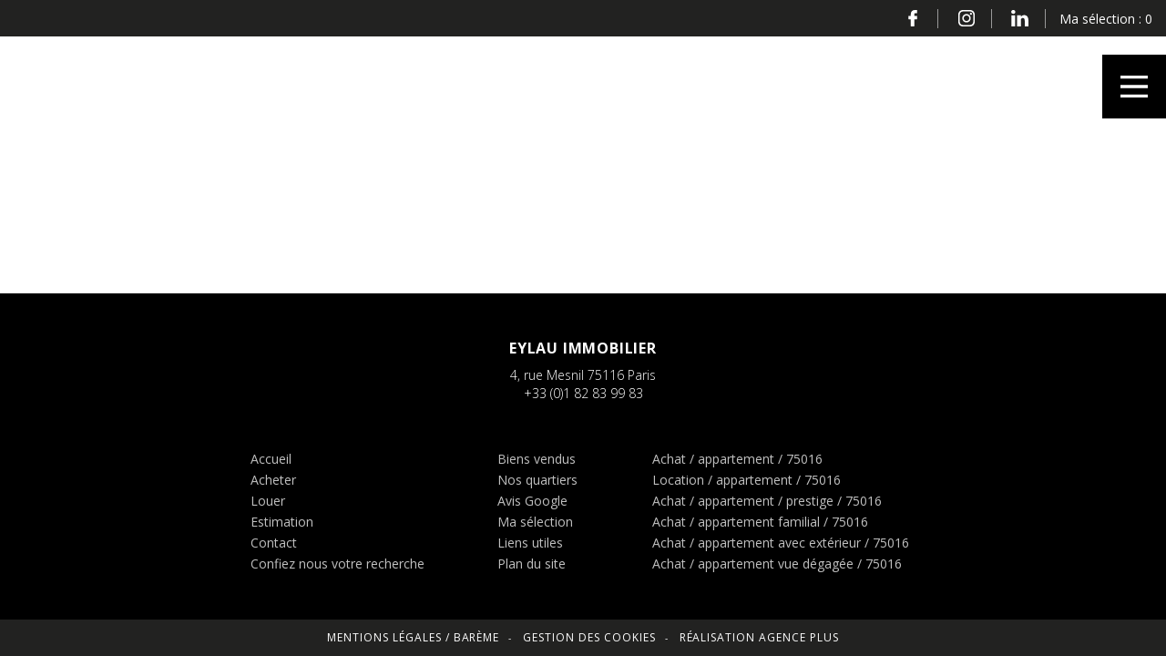

--- FILE ---
content_type: text/html; charset=utf-8
request_url: https://www.eylauimmobilier.com/vente-location-maison-appartement-paris-75016/ref-ey1-1873/vente-appartement-5-pieces-3-chambres-paris-75016/
body_size: 4210
content:
<!DOCTYPE html>
<html xmlns="http://www.w3.org/1999/xhtml" lang="fr">
<head>
        <meta http-equiv="Content-Type" content="text/html; charset=utf-8"/>

    <title>Vente Appartement Paris 16 75016 Porte de Saint-Cloud - Exelmans — EYLAU IMMOBILIER</title>

    <meta name="description" content="Détails de l'annonce immobilière Vente appartement 5 Pièces Paris 16 75016 3 chambres 130 m² Référence EY1-1873"/>
    <meta name="keywords" content="" />
    <meta name="revisit-after" content="10 days" />
    <meta name="format-detection" content="telephone=no" />
    <meta name="apple-mobile-web-app-capable" content="yes"/>
    <meta name="apple-mobile-web-app-title" content="EYLAU IMMOBILIER"/>
    <meta name="viewport" content="width=device-width"/>
    <meta http-equiv="X-UA-Compatible" content="IE=edge" />

    <script>
        var tarteaucitronCustomText = {
            "middleBarHead": "",
            "adblock": "Bonjour! Ce site joue la transparence et vous donne le choix des services tiers à activer.",
            "adblock_call": "Merci de désactiver votre adblocker pour commencer la personnalisation.",
            "reload": "Recharger la page",
            "alertBigScroll": "En continuant de défiler,",
            "alertBigClick": "En poursuivant votre navigation,",
            "alertBig": "vous acceptez l'utilisation de services tiers pouvant installer des cookies",
            "alertBigPrivacy": "<span class='tarteaucitronTitre'>Les cookies sur notre site internet </span>EYLAU IMMOBILIER utilise des cookies pour personnaliser le contenu et vous offrir une expérience sur mesure. Vous pouvez gérer vos préférences et en savoir plus en cliquant sur \"Réglages\" et à tout moment dans le pied de page du site en cliquant sur \"Gestion des cookies\". <a href='/mentions-legales-bareme-honoraire/#cookies'>En&nbsp;savoir&nbsp;plus...</a>",
            "alertSmall": "Gestion des services",
            "acceptAll": "Tout accepter",
            "personalize": "Réglages",
            "close": "Continuer sans accepter",
            "privacyUrl": "Politique de confidentialité",
            "all": "Préférences pour tous les services",
            "info": "Protection de votre vie privée",
            "disclaimer": "EYLAU IMMOBILIER utilise des cookies pour personnaliser le contenu et vous offrir une expérience sur mesure. En autorisant ces services tiers, vous acceptez le dépôt et la lecture de cookies et l'utilisation de technologies de suivi nécessaires à leur bon fonctionnement. <a href='/mentions-legales-bareme-honoraire/#cookies'>En&nbsp;savoir&nbsp;plus...</a>",
            "allow": "Autoriser",
            "deny": "Interdire",
            "noCookie": "Ce service ne dépose aucun cookie.",
            "useCookie": "Ce service peut déposer",
            "useCookieCurrent": "Ce service a déposé",
            "useNoCookie": "Ce service n'a déposé aucun cookie.",
            "more": "En&nbsp;savoir&nbsp;plus",
            "source": "Voir le site officiel",
            "credit": "Gestion des cookies par tarteaucitron.js",
            "noServices": "Ce site n'utilise aucun cookie nécessitant votre consentement.",
            "toggleInfoBox": "Afficher/masquer les informations sur le stockage des cookies",
            "title": "Panneau de gestion des cookies",
            "cookieDetail": "Détail des cookies",
            "ourSite": "sur notre site",
            "newWindow": "(nouvelle fenêtre)",
            "allowAll": "Tout accepter",
            "denyAll": "Tout refuser",
            "validate": "Enregistrer",
            "fallback": "est désactivé.",
            "ads": {
                "title": "Régies publicitaires",
                "details": "Les régies publicitaires permettent de générer des revenus en commercialisant les espaces publicitaires du site."
            },
            "analytic": {
                "title": "Mesure d'audience",
                "details": "Les services de mesure d'audience permettent de générer des statistiques de fréquentation utiles à l'amélioration du site."
            },
            "social": {
                "title": "Réseaux sociaux",
                "details": "Les réseaux sociaux permettent d'améliorer la convivialité du site et aident à sa promotion via les partages."
            },
            "video": {
                "title": "Vidéos",
                "details": "Les services de partage de vidéo permettent d'enrichir le site de contenu multimédia et augmentent sa visibilité."
            },
            "comment": {
                "title": "Commentaires",
                "details": "Les gestionnaires de commentaires facilitent le dépôt de vos commentaires et luttent contre le spam."
            },
            "support": {
                "title": "Support",
                "details": "Les services de support vous permettent d'entrer en contact avec l'équipe du site et d'aider à son amélioration."
            },
            "api": {
                "title": "APIs",
                "details": "Les APIs permettent de charger des scripts : géolocalisation, moteurs de recherche, traductions, ..."
            },
            "other": {
                "title": "Autre",
                "details": "Services visant à afficher du contenu web."
            },
            "mandatoryTitle": "Cookies obligatoires",
            "mandatoryText": "Ce site utilise des cookies nécessaires à son bon fonctionnement qui ne peuvent pas être désactivés."
        };
    </script>
    <script type="text/javascript" src="/theme/_siteNY2010.eylaucom/js/consentement/tarteaucitron.js?20210330"></script>

    <script type="text/javascript">
        tarteaucitron.init({
            // "privacyUrl": "/mentions-legales-bareme-honoraire/#cookies", /* Privacy policy url */
            "showIcon": false, /* Show cookie icon to manage cookies */
            "DenyAllCta": false, /* Show the deny all button */
            "removeCredit": true, /* Remove credit link */
            "closePopup": true,
        });
    </script>

    

    <link rel="stylesheet" type="text/css" href="/js/diagnostic-label/diagnostic-label.css?20210902" />
    <script src="/js/diagnostic-label/diagnostic-label.min.js?20250108" defer></script>

    <link rel="stylesheet" type="text/css" href="/theme/_siteNY2010.eylaucom/js/selectr/selectr.css"/>
    <link rel="stylesheet" type="text/css" href="/theme/_siteNY2010.eylaucom/stylesheets/main.css?20220617="/>


    <link rel="stylesheet" href="/js/swiperjs8.4/swiper-bundle.css">
    <link rel="stylesheet" type="text/css" href="/theme/_siteNY2010.eylaucom/stylesheets/annonces_detail.css?20220617="/>

    <link rel="icon" type="image/png" href="/theme/_siteNY2010.eylaucom/images/favicon.ico" />

    <link rel="canonical" href="https://www.eylauimmobilier.com/vente-location-maison-appartement-paris-75016/ref-ey1-1873/vente-appartement-5-pieces-3-chambres-paris-75016/" />

    <link href="https://fonts.googleapis.com/css?family=Open+Sans:300,400,500,600,700,800" rel="stylesheet">

    <link rel="apple-touch-icon" href="/theme/_siteNY2010.eylaucom/images/appleTouchIcon60.png">
    <link rel="apple-touch-icon" sizes="76x76" href="/theme/_siteNY2010.eylaucom/images/appleTouchIcon76.png">
    <link rel="apple-touch-icon" sizes="120x120" href="/theme/_siteNY2010.eylaucom/images/appleTouchIcon120.png">
    <link rel="apple-touch-icon" sizes="152x152" href="/theme/_siteNY2010.eylaucom/images/appleTouchIcon152.png">

    <meta name="application-name" content="EYLAU IMMOBILIER" />
    <meta name="msapplication-TileColor" content="#84112c" />
    <meta name="msapplication-square70x70logo" content="/theme/_siteNY2010.eylaucom/images/msTouch/smalltile-70x70.png" />
    <meta name="msapplication-square150x150logo" content="/theme/_siteNY2010.eylaucom/images/msTouch/mediumtile-150x150.png" />
    <meta name="msapplication-wide310x150logo" content="/theme/_siteNY2010.eylaucom/images/msTouch/widetile-310x150.png" />
    <meta name="msapplication-square310x310logo" content="/theme/_siteNY2010.eylaucom/images/msTouch/largetile-310x310.png" />

        <meta property="og:title" content="Vente Appartement 5&nbsp;Pièces 130&nbsp;m² Paris 16" />
        <meta property="og:description" content="Eylau immobilier vous propose au 6ème et 7ème étages avec ascenseur d'un immeuble récent (1989), un duplex de 130 m2 carrez avec 2 terrasses et 2 balcons. Il se compose d'une entrée, un séjour de 51,28 m2, 2 chambres (possibilité de 3 à 4 chambres), une" />
        <meta property="og:url" content="https://www.eylauimmobilier.com/vente-location-maison-appartement-paris-75016/ref-ey1-1873/vente-appartement-5-pieces-3-chambres-paris-75016/" />
        <meta property="og:image" content="https://www.eylauimmobilier.com/datas/biens/images/1969/1969_00-2024-10-29-1543.jpg" />
        <meta property="og:type" content="article" />
        <meta property="og:locale" content="fr_FR" />
        <meta property="og:locale:alternate" content="fr_FR" />
        <meta property="og:site_name" content="EYLAU IMMOBILIER" />




    <!--[if IE ]><script src="/theme/_siteNY2010.eylaucom/js/modernizr.custom.min.js"></script><![endif]-->
    <!--[if lte IE 9]><script type="text/javascript" src="/theme/_siteNY2010.eylaucom/js/placeholders.min.js"></script><![endif]-->
    <!--[if (gte IE 6)&(lte IE 8)]><script type="text/javascript" src="/theme/_siteNY2010.eylaucom/js/selectivizr-min.js"></script><![endif]-->
    <!--[if lt IE 9]><script src="/theme/_siteNY2010.eylaucom/js/css3-mediaqueries.min.js"></script><![endif]-->


</head>
<body class="default">
    <div id="main" class="annonces annonces-default">
	<div id="btnBackTop"></div>
    <header id="mainHeader">
	<div class="menuTop">
        <a href="/selection/" title="Ma sélection : 0" class="selection">
            <span class="ico_selection">Ma sélection :</span>
            <span class="nb_selection">0</span>
        </a>
        <ul class="socialLinks">
            <li><a href="https://www.facebook.com/eylauimmobilier/" title="Facebook" target="_blank" class="facebook"><span class="out"></span><span class="hover"></span></a></li>
            <li><a href="https://www.instagram.com/eylau_immobilier/" title="Instagram" target="_blank" class="instagram"><span class="out"></span><span class="hover"></span></a></li>
            <li><a href="https://www.linkedin.com/in/eylau-immobilier-66932b203/" title="Linkedin" target="_blank" class="linkedin"><span class="out"></span><span class="hover"></span></a></li>
        </ul>
	</div>
    <div class="logo">
            <a href="https://www.eylauimmobilier.com/" title="EYLAU IMMOBILIER" class="annonceMobileHide">
                <img src="/theme/_siteNY2010.eylaucom/images/logo_blanc.svg" alt="EYLAU IMMOBILIER"/>
            </a>

        <a href="https://www.eylauimmobilier.com/" title="EYLAU IMMOBILIER" class="isMobile">
            <img src="/theme/_siteNY2010.eylaucom/images/logo.svg" alt="EYLAU IMMOBILIER"/>
        </a>

    </div>
    <span class="clear"></span>
</header>
<div class="headerFond"></div>
<div class="pageMask menuMask"></div>
<nav id="mainNav">
    <div class="wrapper">
        <div class="closeCtn menuTools">
            <div class="menuToolsWrapper">
                <a href="/selection/" title="Ma sélection : 0" class="selection">
                    <img src="/theme/_siteNY2010.eylaucom/images/ico_selection.png" alt="">
                </a>
            </div>
        </div>
        <div class="navHeader">
            <span class="navTrigger aLike"></span>
            <span class="closeTrigger aLike"></span>
        </div>
        <ul class="menu">
            <li class="menuItem ">
                <a href="https://www.eylauimmobilier.com/" title="Immobilier EYLAU IMMOBILIER " class=""><span>Accueil</span></a>
            </li>
            <li class="menuItem ">
                <a href="/vente-appartement-paris-75016/&new_research=1" title="mmobilier en Vente EYLAU IMMOBILIER" class=""><span>Acheter</span></a>
            </li>
            <li class="menuItem ">
                <a href="/location-appartement-paris-75016/&new_research=1" title="Immobilier en Location  EYLAU IMMOBILIER" class=""><span>Louer</span></a>
            </li>
            <li class="menuItem ">
                <a href="/estimation/" title="Vendre votre bien sur Paris" class=""><span>Estimation</span></a>
            </li>
            <li class="menuItem ">
                <a href="/contact/" title="Contactez l’agence immobilière EYLAU IMMOBILIER" class=""><span>Contact</span></a>
            </li>
            <li class="menuItem ">
                <a href="/recherche/" title="Recherche immobilière" class=""><span>Confiez nous votre recherche</span></a>
            </li>
            <li class="menuItem ">
                <a href="/biens-vendus/" title="Biens vendus par EYLAU IMMOBILIER" class=""><span>Biens vendus</span></a>
            </li>
            <li class="menuItem ">
                <a href="/quartiers/" title="quartiers EYLAU IMMOBILIER" class=""><span>Nos quartiers</span></a>
            </li>
            <li class="menuItem burger">
                <a href="/avis-google/" title="Avis EYLAU IMMOBILIER" class="burger"><span>Avis Google</span></a>
            </li>
            <li class="menuItem small">
                <a href="/selection/" title="Sélectionner annonce immobilière" class="small"><span>Ma sélection</span></a>
            </li>
            <li class="menuItem small">
                <a href="/liens-utiles/" title="Liens utiles  immobiliers EYLAU IMMOBILIER" class="small"><span>Liens utiles</span></a>
            </li>
            <li class="menuItem small">
                <a href="/plan-du-site/" title="plan site EYLAU IMMOBILIER" class="small"><span>Plan du site</span></a>
            </li>
            <ul class="socialLinks">
                <li><a href="https://www.facebook.com/eylauimmobilier/" title="Facebook" target="_blank" class="facebook"><span class="out"></span><span class="hover"></span></a></li>
                <li><a href="https://www.instagram.com/eylau_immobilier/" title="Instagram" target="_blank" class="instagram"><span class="out"></span><span class="hover"></span></a></li>
                <li><a href="https://www.linkedin.com/in/eylau-immobilier-66932b203/" title="Linkedin" target="_blank" class="linkedin"><span class="out"></span><span class="hover"></span></a></li>
            </ul>
        </ul>

    </div>
</nav>




    <main>
</main>
</div>
<footer>
    <div class="footerTop">
            <ul itemscope="itemscope" itemtype="http://schema.org/RealEstateAgent">
                <a href="/contact/" title="Contactez l’agence immobilière EYLAU IMMOBILIER">
                    <li class="brand" itemprop="legalName">Eylau Immobilier</li>
                    <li itemprop="address" itemscope itemtype="http://schema.org/PostalAddress">
                        <span itemprop="streetAddress">4, rue Mesnil</span>
                        <span itemprop="postalCode">75116</span>
                        <span itemprop="addressLocality">Paris</span>
                    </li>
                </a>
                <a href="tel:+33 (0)1 82 83 99 83">
                    <li itemprop="telephone">+33 (0)1 82 83 99 83</li>
                </a>
            </ul>

        <div class="clear"></div>

    </div>
    <div class="footerBottom">
        <ul class="menuFooter">
            <li class="menu">
                <a href="https://www.eylauimmobilier.com/" title="Immobilier EYLAU IMMOBILIER " class="">Accueil</a>
            </li>
            <li class="menu">
                <a href="/vente-appartement-paris-75016/&new_research=1" title="mmobilier en Vente EYLAU IMMOBILIER" class="">Acheter</a>
            </li>
            <li class="menu">
                <a href="/location-appartement-paris-75016/&new_research=1" title="Immobilier en Location  EYLAU IMMOBILIER" class="">Louer</a>
            </li>
            <li class="menu">
                <a href="/estimation/" title="Vendre votre bien sur Paris" class="">Estimation</a>
            </li>
            <li class="menu">
                <a href="/contact/" title="Contactez l’agence immobilière EYLAU IMMOBILIER" class="">Contact</a>
            </li>
            <li class="menu">
                <a href="/recherche/" title="Recherche immobilière" class="">Confiez nous votre recherche</a>
            </li>
            <li class="menu">
                <a href="/biens-vendus/" title="Biens vendus par EYLAU IMMOBILIER" class="">Biens vendus</a>
            </li>
            <li class="menu">
                <a href="/quartiers/" title="quartiers EYLAU IMMOBILIER" class="">Nos quartiers</a>
            </li>
            <li class="menu">
                <a href="/avis-google/" title="Avis EYLAU IMMOBILIER" class="burger">Avis Google</a>
            </li>
            <li class="menu">
                <a href="/selection/" title="Sélectionner annonce immobilière" class="small">Ma sélection</a>
            </li>
            <li class="menu">
                <a href="/liens-utiles/" title="Liens utiles  immobiliers EYLAU IMMOBILIER" class="small">Liens utiles</a>
            </li>
            <li class="menu">
                <a href="/plan-du-site/" title="plan site EYLAU IMMOBILIER" class="small">Plan du site</a>
            </li>
        </ul>
        <ul class="menuFooterSEO1">
            <li><a href="/achat-appartement-75016/&new_research=1"
                    title="Immobilier en Vente EYLAU IMMOBILIER">Achat / appartement / 75016</a></li>
            <li><a href="/louer-appartement-75016/&new_research=1"
                    title="Immobilier en Vente EYLAU IMMOBILIER">Location / appartement / 75016</a></li>
            <li><a href="/achat-appartement-prestige-75016/&new_research=1"
                    title="Immobilier en Vente EYLAU IMMOBILIER">Achat / appartement / prestige / 75016</a></li>
            <li><a href="/achat-appartement-familial-75016/&new_research=1"
                    title="Immobilier en Vente EYLAU IMMOBILIER">Achat / appartement familial / 75016</a></li>
            <li><a href="/achat-appartement-exterieur-75016/&new_research=1"
                    title="Immobilier en Vente EYLAU IMMOBILIER">Achat / appartement avec extérieur / 75016</a></li>
            <li><a href="/achat-appartement-vue-degagee-75016/&new_research=1"
                    title="Immobilier en Vente EYLAU IMMOBILIER">Achat / appartement vue dégagée / 75016</a></li>
        </ul>
        <span class="clear"></span>
    </div>
    <div class="footerLink">
        <a class="mentions" rel="nofollow" href="/mentions-legales-bareme-honoraire/" title="Informations juridiques EYLAU IMMOBILIER">Mentions légales / Barème</a><span>-</span>
        <a href="#tarteaucitron" class="js-trigger-cookie">Gestion des cookies</a><span class="rea">-</span>
        <a href="http://www.agence-plus.fr" class="rea" title="Agence Plus, solutions pour les professionnels de l'immobilier" target="_blank">Réalisation Agence Plus</a>
    </div>
</footer>





    <script src="/theme/_siteNY2010.eylaucom/js/selectr/selectr-min.js"></script>
    <script src="/theme/_siteNY2010.eylaucom/js/main.min.js"></script>
    <script src="/theme/_siteNY2010.eylaucom/js/helpers/gmap_nearby.min.js"></script>
    <script src="/theme/_siteNY2010.eylaucom/js/helpers/update_selection.min.js"></script>
    <script src="/js/swiperjs8.4/swiper-bundle.min.js"></script>
    <script src="/theme/_siteNY2010.eylaucom/js/sharer/sharer.min.js"></script>
    <script src="/theme/_siteNY2010.eylaucom/js/annonces_detail.min.js?20220307"></script>


</body>
</html>



--- FILE ---
content_type: text/css
request_url: https://www.eylauimmobilier.com/js/diagnostic-label/diagnostic-label.css?20210902
body_size: 905
content:
.diagPreviewsContainer{padding:20px 0;margin-top:-10px;margin-left:-20px}.diagPreview{font-size:0;line-height:0;display:inline-block;cursor:pointer;padding-top:10px;padding-left:20px}.diagPreview.noValue .diagPreview__wrapper{opacity:.3}.diagPreview__class{display:inline-block;width:16px;height:16px;color:#fff;text-align:center;vertical-align:middle}.diagPreview__class.current{width:24px;height:24px;line-height:22px;border:1px solid #fff;font-size:14px;font-weight:600}.diagPreview--pe .diagPreview__class[data-class=A]{background-color:#00a06d}.diagPreview--pe .diagPreview__class[data-class=B]{background-color:#52b153}.diagPreview--pe .diagPreview__class[data-class=C]{background-color:#a5cc74}.diagPreview--pe .diagPreview__class[data-class=D]{background-color:#f4e70f}.diagPreview--pe .diagPreview__class[data-class=E]{background-color:#f0b40f}.diagPreview--pe .diagPreview__class[data-class=F]{background-color:#eb8235}.diagPreview--pe .diagPreview__class[data-class=G]{background-color:#d7221f}.diagPreview--ges .diagPreview__class[data-class=A]{background-color:#a3daf8}.diagPreview--ges .diagPreview__class[data-class=B]{background-color:#8cb4d3}.diagPreview--ges .diagPreview__class[data-class=C]{background-color:#7792b1}.diagPreview--ges .diagPreview__class[data-class=D]{background-color:#606f8f}.diagPreview--ges .diagPreview__class[data-class=E]{background-color:#4d5271}.diagPreview--ges .diagPreview__class[data-class=F]{background-color:#393551}.diagPreview--ges .diagPreview__class[data-class=G]{background-color:#281b35}.diagPreviewsContainer.version-0 .diagPreview--pe .diagPreview__class[data-class=A]{background-color:#009036}.diagPreviewsContainer.version-0 .diagPreview--pe .diagPreview__class[data-class=B]{background-color:#57ab27}.diagPreviewsContainer.version-0 .diagPreview--pe .diagPreview__class[data-class=C]{background-color:#c9d200}.diagPreviewsContainer.version-0 .diagPreview--pe .diagPreview__class[data-class=D]{background-color:#ffed00}.diagPreviewsContainer.version-0 .diagPreview--pe .diagPreview__class[data-class=E]{background-color:#fbbb00}.diagPreviewsContainer.version-0 .diagPreview--pe .diagPreview__class[data-class=F]{background-color:#eb690b}.diagPreviewsContainer.version-0 .diagPreview--pe .diagPreview__class[data-class=G]{background-color:#e3001a}.diagPreviewsContainer.version-0 .diagPreview--ges .diagPreview__class[data-class=A]{background-color:#e1dae2}.diagPreviewsContainer.version-0 .diagPreview--ges .diagPreview__class[data-class=B]{background-color:#d3acc6}.diagPreviewsContainer.version-0 .diagPreview--ges .diagPreview__class[data-class=C]{background-color:#bf87ab}.diagPreviewsContainer.version-0 .diagPreview--ges .diagPreview__class[data-class=D]{background-color:#b56897}.diagPreviewsContainer.version-0 .diagPreview--ges .diagPreview__class[data-class=E]{background-color:#b34785}.diagPreviewsContainer.version-0 .diagPreview--ges .diagPreview__class[data-class=F]{background-color:#a31770}.diagPreviewsContainer.version-0 .diagPreview--ges .diagPreview__class[data-class=G]{background-color:#95006b}.diagPreview--pe .diagPreview__class[data-class=C],.diagPreview--pe .diagPreview__class[data-class=D],.diagPreview--pe .diagPreview__class[data-class=E],.diagPreview--ges .diagPreview__class[data-class=A],.diagPreview--ges .diagPreview__class[data-class=B],.diagPreviewsContainer.version-0 .diagPreview--ges .diagPreview__class[data-class=C]{color:#333}.diagPreview__value{margin-top:2px;font-size:10px;line-height:1.3;text-align:center}.diagShowDetails{cursor:pointer}html.diagnosticsOpened{overflow:hidden}.diagnosticDetails{display:none;position:fixed;top:0;bottom:0;left:0;right:0;z-index:99999;background-color:rgba(0,0,0,.5);color:#333;cursor:pointer}.diagnosticDetails__wrapper{position:fixed;top:50%;left:50%;transform:translate(-50%, -50%);width:650px;max-width:100%;background-color:#fff;padding:60px;overflow:auto;cursor:auto}.diagnosticDetails__close{position:absolute;right:5px;top:5px;width:32px;height:32px;opacity:1;cursor:pointer;transition:opacity 200ms;background-color:#fff}.diagnosticDetails__close:hover{opacity:.5}.diagnosticDetails__close::before,.diagnosticDetails__close::after{position:absolute;left:15px;content:"";height:33px;width:2px;background-color:#333}.diagnosticDetails__close::before{transform:rotate(45deg)}.diagnosticDetails__close::after{transform:rotate(-45deg)}.diagnosticDetails__title{font-size:20px;line-height:1.3;text-transform:uppercase;margin-bottom:50px;margin-right:35px}#energeticLabel,#climaticLabel,.img_dpe{max-width:100%;margin-bottom:15px}#energeticLabel,.img_dpe:first-of-type{margin-right:20px}.diagnosticDetails__coastEstimation,.diagnosticDetails__txt{font-size:14px;line-height:1.3;margin-top:20px}@media(max-width: 768px){.diagnosticDetails__wrapper{width:calc(100% - 20px);max-height:calc(100% - 20px)}#energeticLabel,#climaticLabel{display:block}#energeticLabel{margin-right:0}#climaticLabel{margin-left:80px;width:170px}}@media(max-width: 500px){.diagnosticDetails__wrapper{padding:20px}.diagnosticDetails__title{margin-bottom:20px}}@media(max-width: 500px)and (max-width: 500px){#energeticLabel,#climaticLabel{margin-left:auto;margin-right:auto}}/*# sourceMappingURL=diagnostic-label.css.map */


--- FILE ---
content_type: text/css
request_url: https://www.eylauimmobilier.com/theme/_siteNY2010.eylaucom/js/selectr/selectr.css
body_size: 1678
content:
/*!
 * Selectr 2.4.13
 * http://mobius.ovh/docs/selectr
 *
 * Released under the MIT license
 */
.selectr-container {
	position: relative;
}

.selectr-container li {
	list-style: none;
}

.selectr-hidden {
	position: absolute;
	overflow: hidden;
	clip: rect(0px, 0px, 0px, 0px);
	width: 1px;
	height: 1px;
	margin: -1px;
	padding: 0;
	border: 0 none;
}

.selectr-visible {
	position: absolute;
	left: 0;
	top: 0;
	width: 100%;
	height: 100%;
	opacity: 0;
	z-index: 11;
}

.selectr-desktop.multiple .selectr-visible {
	display: none;
}

.selectr-desktop.multiple.native-open .selectr-visible {
	top: 100%;
	min-height: 200px !important;
	height: auto;
	opacity: 1;
	display: block;
}

.selectr-container.multiple.selectr-mobile .selectr-selected {
	z-index: 0;
}

.selectr-selected {
	position: relative;
	z-index: 1;
	box-sizing: border-box;
	width: 100%;
	padding: 7px 28px 7px 14px;
	cursor: pointer;
	border: 1px solid #999;
	border-radius: 3px;
	background-color: #fff;
}

.selectr-selected::before {
	content: "";
    position: absolute;
    width: 20px;
    right: 0;
    top: 50%;
    transform: translate(0, -50%);
    padding: 15px;
    height: 20px;
	background-image:url(../../images/ico_select.svg);
	background-repeat: no-repeat;
    background-position: center;
	/* position: absolute;
	top: 50%;
	right: 10px;
	width: 0;
	height: 0;
	content: '';
	-o-transform: rotate(0deg) translate3d(0px, -50%, 0px);
	-ms-transform: rotate(0deg) translate3d(0px, -50%, 0px);
	-moz-transform: rotate(0deg) translate3d(0px, -50%, 0px);
	-webkit-transform: rotate(0deg) translate3d(0px, -50%, 0px);
	transform: rotate(0deg) translate3d(0px, -50%, 0px);
	border-width: 4px 4px 0 4px;
	border-style: solid;
	border-color: #6c7a86 transparent transparent; */
}

.selectr-container.open .selectr-selected::before,
.selectr-container.native-open .selectr-selected::before {
	border-width: 0 4px 4px 4px;
	/* border-style: solid; */
	border-color: transparent transparent #6c7a86;
}

.selectr-label {
	display: none;
	overflow: hidden;
	width: 100%;
	white-space: nowrap;
	text-overflow: ellipsis;
}

.selectr-placeholder {
	color: #6c7a86;
}

.selectr-tags {
	margin: 0;
	padding: 0;
	white-space: normal;
}

.has-selected .selectr-tags {
	margin: 0 0 -2px;
}

.selectr-tag {
	list-style: none;
	position: relative;
	float: left;
	padding: 2px 25px 2px 8px;
	margin: 0 2px 2px 0;
	cursor: default;
	color: #fff;
	border: medium none;
	border-radius: 10px;
	background: #acb7bf none repeat scroll 0 0;
}

.selectr-container.multiple.has-selected .selectr-selected {
	padding: 5px 28px 5px 5px;
}

.selectr-options-container {
	position: absolute;
	z-index: 10000;
	top: calc(100% - 1px);
	left: 0;
	display: none;
	box-sizing: border-box;
	width: 100%;
	border-width: 0 1px 1px;
	border-style: solid;
	border-color: transparent #999 #999;
	border-radius: 0 0 3px 3px;
	background-color: #fff;
}

.selectr-container.open .selectr-options-container {
	display: block;
}

.selectr-input-container {
	position: relative;
	display: none;
}

.selectr-clear,
.selectr-input-clear,
.selectr-tag-remove {
	position: absolute;
	top: 50%;
	right: 22px;
	width: 20px;
	height: 20px;
	padding: 0;
	cursor: pointer;
	-o-transform: translate3d(0px, -50%, 0px);
	-ms-transform: translate3d(0px, -50%, 0px);
	-moz-transform: translate3d(0px, -50%, 0px);
	-webkit-transform: translate3d(0px, -50%, 0px);
			transform: translate3d(0px, -50%, 0px);
	border: medium none;
	background-color: transparent;
	z-index: 11;
}

.selectr-clear,
.selectr-input-clear {
	display: none;
}

.selectr-container.has-selected .selectr-clear,
.selectr-input-container.active .selectr-input-clear {
	display: block;
}

.selectr-selected .selectr-tag-remove {
	right: 2px;
}

.selectr-clear::before,
.selectr-clear::after,
.selectr-input-clear::before,
.selectr-input-clear::after,
.selectr-tag-remove::before,
.selectr-tag-remove::after {
	position: absolute;
	top: 5px;
	left: 9px;
	width: 2px;
	height: 10px;
	content: ' ';
	background-color: #6c7a86;
}

.selectr-tag-remove::before,
.selectr-tag-remove::after {
	top: 4px;
	width: 3px;
	height: 12px;
	background-color: #fff;
}

.selectr-clear:before,
.selectr-input-clear::before,
.selectr-tag-remove::before {
	-o-transform: rotate(45deg);
	-ms-transform: rotate(45deg);
	-moz-transform: rotate(45deg);
	-webkit-transform: rotate(45deg);
	transform: rotate(45deg);
}

.selectr-clear:after,
.selectr-input-clear::after,
.selectr-tag-remove::after {
	-o-transform: rotate(-45deg);
	-ms-transform: rotate(-45deg);
	-moz-transform: rotate(-45deg);
	-webkit-transform: rotate(-45deg);
	transform: rotate(-45deg);
}

.selectr-input-container.active,
.selectr-input-container.active .selectr-clear {
	display: block;
}

.selectr-input {
	top: 5px;
	left: 5px;
	box-sizing: border-box;
	width: calc(100% - 30px) !important;
	margin: 10px 15px;
	padding: 7px 30px 7px 9px;
	border: 1px solid #999;
	border-radius: 3px;
}

.selectr-notice {
	display: none;
	box-sizing: border-box;
	width: 100%;
	padding: 8px 16px;
	border-top: 1px solid #999;
	border-radius: 0 0 3px 3px;
	background-color: #fff;
}

.selectr-container.notice .selectr-notice {
	display: block;
}

.selectr-container.notice .selectr-selected {
	border-radius: 3px 3px 0 0;
}

.selectr-options {
	position: relative;
	top: calc(100% + 2px);
	display: none;
	overflow-x: auto;
	overflow-y: scroll;
	max-height: 200px;
	margin: 0;
	padding: 0;
}

.selectr-container.open .selectr-options,
.selectr-container.open .selectr-input-container,
.selectr-container.notice .selectr-options-container {
	display: block;
}

.selectr-option {
	position: relative;
	display: block;
	padding: 5px 20px;
	list-style: outside none none;
	cursor: pointer;
	font-weight: normal;
}

.selectr-options.optgroups > .selectr-option {
	padding-left: 25px;
}

.selectr-optgroup {
	font-weight: bold;
	padding: 0;
}

.selectr-optgroup--label {
	font-weight: bold;
	margin-top: 10px;
	padding: 5px 15px;
}

.selectr-match {
	text-decoration: underline;
}

.selectr-option.selected {
	background-color: #ddd;
}

.selectr-option.active {
	color: #fff;
	background-color: #5897fb;
}

.selectr-option.disabled {
	opacity: 0.4;
}

.selectr-option.excluded {
	display: none;
}

.selectr-container.open .selectr-selected {
	border-color: #999 #999 transparent #999;
	border-radius: 3px 3px 0 0;
}

.selectr-container.open .selectr-selected::after {
	-o-transform: rotate(180deg) translate3d(0px, 50%, 0px);
	-ms-transform: rotate(180deg) translate3d(0px, 50%, 0px);
	-moz-transform: rotate(180deg) translate3d(0px, 50%, 0px);
	-webkit-transform: rotate(180deg) translate3d(0px, 50%, 0px);
	transform: rotate(180deg) translate3d(0px, 50%, 0px);
}

.selectr-disabled {
	opacity: .6;
}

.selectr-empty,
.has-selected .selectr-placeholder {
	display: none;
}

.has-selected .selectr-label {
	display: block;
}

/* TAGGABLE */
.taggable .selectr-selected {
	padding: 4px 28px 4px 4px;
}

.taggable .selectr-selected::after {
	display: table;
	content: " ";
	clear: both;
}

.taggable .selectr-label {
	width: auto;
}

.taggable .selectr-tags {
	float: left;
	display: block;
}

.taggable .selectr-placeholder {
	display: none;
}

.input-tag {
	float: left;
	min-width: 90px;
	width: auto;
}

.selectr-tag-input {
	border: medium none;
	padding: 3px 10px;
	width: 100%;
	font-family: inherit;
	font-weight: inherit;
	font-size: inherit;
}

.selectr-input-container.loading::after {
	position: absolute;
	top: 50%;
	right: 20px;
	width: 20px;
	height: 20px;
	content: '';
	-o-transform: translate3d(0px, -50%, 0px);
	-ms-transform: translate3d(0px, -50%, 0px);
	-moz-transform: translate3d(0px, -50%, 0px);
	-webkit-transform: translate3d(0px, -50%, 0px);
	transform: translate3d(0px, -50%, 0px);

	-o-transform-origin: 50% 0 0;
	-ms-transform-origin: 50% 0 0;
	-moz-transform-origin: 50% 0 0;
	-webkit-transform-origin: 50% 0 0;
	transform-origin: 50% 0 0;

	-moz-animation: 500ms linear 0s normal forwards infinite running spin;
	-webkit-animation: 500ms linear 0s normal forwards infinite running spin;
	animation: 500ms linear 0s normal forwards infinite running spin;
	border-width: 3px;
	border-style: solid;
	border-color: #aaa #ddd #ddd;
	border-radius: 50%;
}

@-webkit-keyframes spin {
	0% {
		-webkit-transform: rotate(0deg) translate3d(0px, -50%, 0px);
		transform: rotate(0deg) translate3d(0px, -50%, 0px);
	}
	100% {
		-webkit-transform: rotate(360deg) translate3d(0px, -50%, 0px);
		transform: rotate(360deg) translate3d(0px, -50%, 0px);
	}
}
@keyframes spin {
	0% {
		-webkit-transform: rotate(0deg) translate3d(0px, -50%, 0px);
		transform: rotate(0deg) translate3d(0px, -50%, 0px);
	}
	100% {
		-webkit-transform: rotate(360deg) translate3d(0px, -50%, 0px);
		transform: rotate(360deg) translate3d(0px, -50%, 0px);
	}
}
.selectr-container.open.inverted .selectr-selected {
	border-color: transparent #999 #999;
	border-radius: 0 0 3px 3px;
}

.selectr-container.inverted .selectr-options-container {
	border-width: 1px 1px 0;
	border-color: #999 #999 transparent;
	border-radius: 3px 3px 0 0;
	background-color: #fff;
}

.selectr-container.inverted .selectr-options-container {
	top: auto;
	bottom: calc(100% - 1px);
}

.selectr-container ::-webkit-input-placeholder {
	color: #6c7a86;
	opacity: 1;
}

.selectr-container ::-moz-placeholder {
	color: #6c7a86;
	opacity: 1;
}

.selectr-container :-ms-input-placeholder {
	color: #6c7a86;
	opacity: 1;
}

.selectr-container ::placeholder {
	color: #6c7a86;
	opacity: 1;
}


--- FILE ---
content_type: text/css
request_url: https://www.eylauimmobilier.com/theme/_siteNY2010.eylaucom/stylesheets/main.css?20220617=
body_size: 8417
content:
HTML,BODY,DIV,SPAN,APPLET,OBJECT,IFRAME,H1,H2,H3,H4,H5,H6,P,BLOCKQUOTE,PRE,A,ABBR,ACRONYM,ADDRESS,BIG,CITE,CODE,DEL,DFN,EM,FONT,IMG,INS,KBD,Q,S,SAMP,SMALL,STRIKE,STRONG,SUB,SUP,TT,VAR,B,U,I,CENTER,DL,DT,DD,OL,UL,LI,FIELDSET,FORM,LABEL,LEGEND,TABLE,CAPTION,TBODY,TFOOT,THEAD,TR,TH,TD,BUTTON{border:0;outline:0;font-size:100%;vertical-align:baseline;background:transparent}TABLE,TBODY,TFOOT,THEAD,TR,TH,TD{vertical-align:top}BODY{line-height:1}BLOCKQUOTE,Q{quotes:none}:focus,A:active{outline:0}INS{text-decoration:none}DEL{text-decoration:line-through}TABLE{border-collapse:collapse;border-spacing:0}HTML{font-size:100%}BODY{margin:0;padding:0}H1,H2,H3,H4,H5,H6{margin:0}H1{font-size:1.75em;line-height:1.75em}H2{font-size:1.5em;line-height:1.4em}H3{font-size:1.25em;line-height:1.25em}H4{font-size:1em;line-height:1em}UL,OL{margin:0;padding:0;list-style:none}P{margin:.75em 0}ADDRESS{margin:.75em 0;font-style:normal}A{text-decoration:underline}A IMG{border:none}EM{font-style:italic}STRONG{font-weight:bold}FORM,FIELDSET{margin:0;padding:0;border:none}INPUT,BUTTON,SELECT{vertical-align:middle}BLOCKQUOTE{margin:.75em 0 .75em 20px;padding:0 0 0 10px;border-left:2px solid #ddd}Q,CITE{font-style:italic}Q CITE,Q Q{font-style:normal}Q{quotes:none}Q:before,Q:after{content:""}BLOCKQUOTE P,LI P{margin:.5em 0}:root{--scrollbar-width: 0px;--scrollbar-width-negative: -0px}html,body{margin:0;padding:0;font-family:"Open Sans",sans-serif;font-size:10px;line-height:100%;color:#333}html{scroll-behavior:smooth}body{min-height:100vh}@supports(display: grid){body{display:flex;flex-direction:column;justify-content:space-between}}#main{overflow:hidden}p,figure{margin:0}.grecaptcha-badge{visibility:hidden}.no-result_txt{padding:20px 7px 0 7px;font-size:1.4em;line-height:1.4em}.no-result_txt a{font-weight:600;color:#222221}*,*:before,*:after{-webkit-box-sizing:border-box;-khtml-box-sizing:border-box;-moz-box-sizing:border-box;-ms-box-sizing:border-box;box-sizing:border-box;-webkit-font-smoothing:antialiased}.honey{display:none !important}::-moz-selection{background:#324b72;opacity:1;color:#fff}::selection{background:#324b72;opacity:1;color:#fff}h1{color:#040404;font-size:4em;font-weight:600;line-height:1em}h3{color:#040404;font-size:2em;font-weight:600;line-height:1em;text-align:left;margin-bottom:20px}p{text-align:justify;font-size:1.6em;line-height:1.6em}.grecaptcha-badge{display:none !important}.line{width:40px;border-bottom:2px solid #fff;margin:20px 0 15px 0;display:block}.paragraphe:not(:last-of-type){margin-bottom:40px}section{min-height:800px}a{text-decoration:none;color:#040404}.blue{color:#222221}.btnPlus{color:#000;display:inline-block;font-family:inherit;font-weight:bold;font-size:1.5em;text-transform:uppercase;letter-spacing:.08em;line-height:1em;padding:12px 25px 12px 60px;border-radius:30px;min-height:40px;background:#fff url(../images/ico_btn_white.png) no-repeat 23px center;background:#fff url(../images/ico_btn_white.svg) no-repeat 23px center;background-size:23px;position:relative;border:2px solid transparent;transition:all .2s ease-in}.accueil .btnPlus,button.mapButton.btnPlus{background:#fff url(../images/ico_btn_black.svg) no-repeat 23px center !important;background-size:23px !important}.accueil .btnPlus:hover{border:2px solid #000}select{outline:0;margin:0;padding:0;bottom:0;-webkit-border-radius:0;border-radius:0;-moz-box-shadow:none;-webkit-box-shadow:none;box-shadow:none;-khtml-appearance:none;-ms-appearance:none;-moz-appearance:none;-webkit-appearance:none;appearance:none;color:#000;cursor:hand;cursor:pointer;height:25px;font-size:.929em;background:#fff url(../images/ico_select.png) no-repeat 120px center;background:linear-gradient(transparent, transparent),#fff url(../images/ico_select.svg) no-repeat 120px center}select::-ms-expand{display:none}input[type=text],input[type=email],textarea,select{-webkit-transform:translate3d(0, 0, 0);background-color:#fff;outline:0;margin:0;-khtml-appearance:none;-moz-appearance:none;-ms-appearance:none;-webkit-appearance:none;appearance:none;border:1px solid #fff;color:#000;-moz-box-shadow:none;-webkit-box-shadow:none;box-shadow:none;font-size:1.5em;-webkit-border-radius:0px;border-radius:0px;padding:0 0 0 12px}input[type=submit],.aLike{cursor:pointer;border:none}.clear{clear:both;display:block}.lzlImg-wrap{width:100%;height:100%;overflow:hidden}.lzlImg-wrap.lzlImg-loader{position:relative}picture.lzlImg-wrap{display:block}@keyframes rotate{0%{transform:rotate(0deg)}100%{transform:rotate(360deg)}}.lzlImg-wrap.lzlImg-loader:not(.lzlImg-ok)::after{content:"";display:block;position:absolute;top:50%;left:50%;margin-top:-20px;margin-left:-20px;width:40px;height:40px;border:2px solid #fff;border-left-color:transparent;border-radius:100%;animation:rotate infinite 1000ms linear}.lzlImg{width:100%;height:100%;object-fit:cover}.lzlImg:not(.lzlImg-ok){filter:blur(30px);transform:scale(1.1)}img.autoScale{max-width:100%;max-height:100%}img.spacerBlocker{position:absolute;z-index:1;top:0;left:0;width:100%;height:100%}.filsAriane{padding:20px}.filsAriane li{display:inline;line-height:150%;font-size:13px}.filsAriane li a{color:#999}.swiper-close{display:none;z-index:2;position:absolute;top:0;right:0;width:50px;height:50px;background:#040404 url(../images/menuClose.png) no-repeat center center;background-image:#040404 url(../images/menuClose.svg);cursor:pointer}.swiper-slide img,.swiper-slide .swiper-zoom-container>img{display:block;width:100%;height:100%;object-fit:cover;color:transparent}.swiper-button-prev,.swiper-button-next{color:#fff !important}.swiper-lazy-preloader{border-color:#fff !important;border-top-color:transparent !important}.swiper-lazy:not(.swiper-lazy-loaded){filter:blur(30px);transform:scale(1.1)}#main.annonces-vendu .filsAriane,#main.mentions .filsAriane,#main.articles-detail .filsAriane,#main.articles-liens .filsAriane{max-width:1064px;margin:0 auto;padding:20px 20px 0px 20px}@-webkit-keyframes spin{0%{-webkit-transform:rotate(0deg);transform:rotate(0deg)}100%{-webkit-transform:rotate(360deg);transform:rotate(360deg)}}@keyframes spin{0%{-webkit-transform:rotate(0deg);transform:rotate(0deg)}100%{-webkit-transform:rotate(360deg);transform:rotate(360deg)}}.spin-loader{display:inline-block;border-radius:50%;width:40px;height:40px;border:6px solid #eaeaea;border-top-color:#999;-webkit-animation:spin 1s infinite linear;animation:spin 1s infinite linear;border-style:double}.vertical_center{display:inline-block;vertical-align:middle;height:100%}body>.alert{position:fixed;width:30%;text-align:center;display:table;left:0;right:0;margin:0 auto;top:50%;height:60px;color:#fff;z-index:9999;-moz-box-shadow:0 2px 3px 0px rgba(0,0,0,.16);-webkit-box-shadow:0 2px 3px 0px rgba(0,0,0,.16);box-shadow:0 2px 3px 0px rgba(0,0,0,.16);transition:all .5s ease-in-out;-moz-border-radius:5px;-webkit-border-radius:5px;border-radius:5px;font-size:1.4em;line-height:1.4em}body>.alert.once{background-color:#293e52;background-color:#1d2b37}body>.alert.done{background-color:#a8a2a4;background-color:#a8a2a4}body>.alert p{margin:0;display:table-cell;vertical-align:middle;color:#fff;text-transform:uppercase;font-size:.894em}body>.alert.anim{transition:all .5s ease-in-out}.btnGoDown{position:absolute;z-index:210;width:50px;height:50px;left:50%;margin-left:-25px;bottom:45px;line-height:100%;color:#fff;background:url(../images/scroll.png) no-repeat center center;background:url(../images/scroll.svg) no-repeat center center;transition:all .5s ease-in-out}.btnGoDown.grey{transform:scale(100%, -100%)}#home .btnGoDown{transition:transform 300ms,left 300ms,bottom 50ms}#home .btnGoDown.grey{left:calc(100% - 100px)}.cover{object-fit:cover;height:100%;width:100%}.box_share .sizer{position:relative !important;display:inline-block;vertical-align:middle;width:50% !important;min-width:250px;max-width:400px;padding:50px 0;margin-top:-10%}.box_share .sizer .btnClose{background:url(../images/ico_closePartage.png) center center no-repeat !important;background-image:url(../images/ico_closePartage.svg) !important}.box_share h1{font-size:1.3em;line-height:100%;font-weight:bold;text-transform:uppercase;margin-bottom:20px}.box_share h3{text-align:center}.box_share .content{display:inline-block}.box_share .content li{font-size:1.3em;line-height:100%;margin:10px 0}.box_share .content li>*{display:block;padding:5px 0;padding-left:50px;line-height:30px;text-align:left}.box_share .content li .facebook{background:url(../images/social/facebook_couleur.png) no-repeat;background-image:url(../images/social/facebook_couleur.svg)}.box_share .content li .twitter{background:url(../images/social/twitter_couleur.png) no-repeat;background-image:url(../images/social/twitter_couleur.svg)}.box_share .content li .linkedin{background:url(../images/social/linkedin_couleur.png) no-repeat;background-image:url(../images/social/linkedin_couleur.svg)}.box_share .content li .pinterest{background:url(../images/social/pinterest_couleur.png) no-repeat;background-image:url(../images/social/pinterest_couleur.svg)}html.shareOpened{overflow:hidden}html.shareOpened .box_share{display:block}.closeIcon{position:relative;height:40px;width:40px;margin-left:auto;line-height:40px;cursor:pointer}.pageMask{display:block;position:fixed;top:0;left:0;bottom:0;right:0;background-color:rgba(0,0,0,.9);transform:translateX(100%);opacity:0;pointer-events:none;cursor:pointer;transition:opacity 300ms,transform 0ms 300ms}.menuMask{z-index:300}html.menuOpened{overflow:hidden;border-right:var(--scrollbar-width) solid #eee}html.menuOpened .menuMask{pointer-events:auto;transform:translateX(0);opacity:0;transition:opacity 300ms}@keyframes flash-in{from{opacity:0;transform:translateY(-100%)}to{opacity:1;transform:translateY(0)}}@keyframes flash-out{from{opacity:1;transform:translateY(0)}to{opacity:0;transform:translateY(-100%)}}#flash{z-index:1100;position:fixed;top:0;left:0;width:100%;padding:20px;overflow:hidden;display:flex;flex-direction:column;pointer-events:none}@media(max-width: 980px){#flash{padding:15px}}#flash .flashElem{background-color:#222221;padding:20px;margin:0 auto;box-shadow:0 0 5px rgba(0,0,0,.5);animation:flash-in 400ms}#flash .flashElem:nth-child(n+2){display:none}#flash .flashElem--warning{background-color:#f90}#flash .flashElem--animOut{pointer-events:none;animation:flash-out 400ms}#flash .flashElem__txt{color:#fff}#mainHeader{position:absolute;z-index:300;left:0;right:0}#mainHeader .logo{width:300px;top:40px;left:40px;position:absolute;z-index:1}#mainHeader .logo img{width:100%}#mainHeader .menuTop{height:40px}#mainHeader .menuTop>.selection{border:0}#mainHeader .menuTop>ul{float:right;margin-top:10px}#mainHeader .menuTop>ul::after{content:"";clear:both}#mainHeader .socialLinks>li{display:inline-block;padding:0 15px;border-right:1px solid #999}#mainHeader .socialLinks>li a{position:relative;display:inline-block;height:20px;width:25px}#mainHeader .socialLinks>li a span{display:block;position:absolute;width:100%;height:100%}#mainHeader .socialLinks>li a span.out{opacity:1;transition:all .5s ease-in-out}#mainHeader .socialLinks>li a span.hover{opacity:0;transition:all .5s ease-in-out}#mainHeader .socialLinks>li a:hover span.out{opacity:0}#mainHeader .socialLinks>li a:hover span.hover{opacity:1}#mainHeader .socialLinks>li a.facebook span.out{background:url(../images/social/header/facebook.png) no-repeat center center;background-image:url(../images/social/header/facebook.svg)}#mainHeader .socialLinks>li a.facebook span.hover{background:url(../images/social/header/facebook_hover.png) no-repeat center center;background-image:url(../images/social/header/facebook_hover.svg)}#mainHeader .socialLinks>li a.twitter span.out{background:url(../images/social/header/twitter.png) no-repeat center center;background-image:url(../images/social/header/twitter.svg)}#mainHeader .socialLinks>li a.twitter span.hover{background:url(../images/social/header/twitter_hover.png) no-repeat center center;background-image:url(../images/social/header/twitter_hover.svg)}#mainHeader .socialLinks>li a.googlePlus span.out{background:url(../images/social/header/googlePlus.png) no-repeat center center;background-image:url(../images/social/header/googlePlus.svg)}#mainHeader .socialLinks>li a.googlePlus span.hover{background:url(../images/social/header/googlePlus_hover.png) no-repeat center center;background-image:url(../images/social/header/googlePlus_hover.svg)}#mainHeader .socialLinks>li a.instagram span.out{background:url(../images/social/header/instagram.png) no-repeat center center;background-image:url(../images/social/header/instagram.svg)}#mainHeader .socialLinks>li a.instagram span.hover{background:url(../images/social/header/instagram_hover.png) no-repeat center center;background-image:url(../images/social/header/instagram_hover.svg)}#mainHeader .socialLinks>li a.pinterest span.out{background:url(../images/social/header/pinterest.png) no-repeat center center;background-image:url(../images/social/header/pinterest.svg)}#mainHeader .socialLinks>li a.pinterest span.hover{background:url(../images/social/header/pinterest_hover.png) no-repeat center center;background-image:url(../images/social/header/pinterest_hover.svg)}#mainHeader .socialLinks>li a.youtube span.out{background:url(../images/social/header/youtube.png) no-repeat center center;background-image:url(../images/social/header/youtube.svg)}#mainHeader .socialLinks>li a.youtube span.hover{background:url(../images/social/header/youtube_hover.png) no-repeat center center;background-image:url(../images/social/header/youtube_hover.svg)}#mainHeader .socialLinks>li a.vimeo span.out{background:url(../images/social/header/vimeo.png) no-repeat center center;background-image:url(../images/social/header/vimeo.svg)}#mainHeader .socialLinks>li a.vimeo span.hover{background:url(../images/social/header/vimeo_hover.png) no-repeat center center;background-image:url(../images/social/header/vimeo_hover.svg)}#mainHeader .socialLinks>li a.dailymotion span.out{background:url(../images/social/header/dailymotion.png) no-repeat center center;background-image:url(../images/social/header/dailymotion.svg)}#mainHeader .socialLinks>li a.dailymotion span.hover{background:url(../images/social/header/dailymotion_hover.png) no-repeat center center;background-image:url(../images/social/header/dailymotion_hover.svg)}#mainHeader .socialLinks>li a.linkedin span.out{background:url(../images/social/header/linkedin.png) no-repeat center center;background-image:url(../images/social/header/linkedin.svg)}#mainHeader .socialLinks>li a.linkedin span.hover{background:url(../images/social/header/linkedin_hover.png) no-repeat center center;background-image:url(../images/social/header/linkedin_hover.svg)}#mainHeader .socialLinks>li a.viadeo span.out{background:url(../images/social/header/viadeo.png) no-repeat center center;background-image:url(../images/social/header/viadeo.svg)}#mainHeader .socialLinks>li a.viadeo span.hover{background:url(../images/social/header/viadeo_hover.png) no-repeat center center;background-image:url(../images/social/header/viadeo_hover.svg)}#mainHeader .socialLinks>li a.tumblr span.out{background:url(../images/social/header/tumblr.png) no-repeat center center;background-image:url(../images/social/header/tumblr.svg)}#mainHeader .socialLinks>li a.tumblr span.hover{background:url(../images/social/header/tumblr_hover.png) no-repeat center center;background-image:url(../images/social/header/tumblr_hover.svg)}.headerFond{background:url(../images/diapoShading.png) left top repeat-x;width:100%;height:180px;position:absolute;z-index:101}#main.annonces:not(.D1) #mainHeader,#main.selection #mainHeader,#main.agences-detail #mainHeader,#main.annonces-vendu #mainHeader,#main.articles-liens #mainHeader,#main.mentions #mainHeader,#main.articles-detail:not(.articles-region) #mainHeader,#main.negociateurs-detail #mainHeader,#main.articles-plansite #mainHeader,#main.error-default #mainHeader{position:relative !important}#main.annonces:not(.D1) #mainHeader .menuTop,#main.selection #mainHeader .menuTop,#main.agences-detail #mainHeader .menuTop,#main.annonces-vendu #mainHeader .menuTop,#main.articles-liens #mainHeader .menuTop,#main.mentions #mainHeader .menuTop,#main.articles-detail:not(.articles-region) #mainHeader .menuTop,#main.negociateurs-detail #mainHeader .menuTop,#main.articles-plansite #mainHeader .menuTop,#main.error-default #mainHeader .menuTop{background-color:#222221}#main.annonces:not(.D1) #mainHeader .logo,#main.selection #mainHeader .logo,#main.agences-detail #mainHeader .logo,#main.annonces-vendu #mainHeader .logo,#main.articles-liens #mainHeader .logo,#main.mentions #mainHeader .logo,#main.articles-detail:not(.articles-region) #mainHeader .logo,#main.negociateurs-detail #mainHeader .logo,#main.articles-plansite #mainHeader .logo,#main.error-default #mainHeader .logo{margin-top:40px}#main.annonces:not(.D1) .btnGoDown,#main.selection .btnGoDown,#main.agences-detail .btnGoDown,#main.annonces-vendu .btnGoDown,#main.articles-liens .btnGoDown,#main.mentions .btnGoDown,#main.articles-detail:not(.articles-region) .btnGoDown,#main.negociateurs-detail .btnGoDown,#main.articles-plansite .btnGoDown,#main.error-default .btnGoDown{display:none}#main.annonces:not(.D1) .headerFond,#main.selection .headerFond,#main.agences-detail .headerFond,#main.annonces-vendu .headerFond,#main.articles-liens .headerFond,#main.mentions .headerFond,#main.articles-detail:not(.articles-region) .headerFond,#main.negociateurs-detail .headerFond,#main.articles-plansite .headerFond,#main.error-default .headerFond{display:none}.selectLang__wrapper{display:inline-block;font-size:14px;line-height:1.3;vertical-align:middle}.selectLang__wrapper.selectLang__wrapper--desktop{margin-top:10px;border-left:1px solid #999}.selectLang__wrapper .selectr-label{text-transform:capitalize}.selectLang__wrapper .selectr-label .lang__img{margin-right:10px}.selectLang__wrapper .selectr-selected{background-color:transparent;color:#fff;border:none;border-radius:0;padding:0 28px 0 0;line-height:1.6}.selectLang__wrapper .selectr-selected::before{border-color:#fff transparent transparent;border-width:5px 5px 0 5px}.selectLang__wrapper .selectr-container.open .selectr-selected::before,.selectLang__wrapper .selectr-container.native-open .selectr-selected::before{border-color:transparent transparent #fff;border-width:0 5px 5px 5px}.selectLang__wrapper .selectr-options-container{margin-top:5px;width:auto}.selectLang__wrapper .selectr-options{overflow:auto}.selectLang__wrapper .lang__option{text-transform:capitalize;white-space:nowrap;color:#222221}.selectLang__wrapper .selectr-option.selected{background-color:#fff}.selectLang__wrapper .selectr-option.active{background-color:#eee}.selectLang__wrapper .lang__img{vertical-align:middle;display:inline-block;margin-left:10px}#main .menuTop>a,.selectLang__wrapper--desktop{float:right;padding:0 15px}#main .menuTop>a{text-decoration:none;color:#fff;font-size:1.4em !important;line-height:1.6em;display:inline-block;margin-top:10px}.menuTools{display:flex;align-items:center;justify-content:space-between}.menuTools .selection{display:inline-block;vertical-align:middle;margin-left:20px}.menuTools .menuToolsWrapper{display:none;white-space:nowrap}#mainNav{position:fixed;z-index:300;right:0;top:0;transform:translateX(100%);width:320px;max-width:calc(100% - 70px);transition:transform 500ms}#mainNav .wrapper{height:100vh;display:grid;grid-template-rows:auto 1fr;overflow:hidden}#mainNav .navHeader{height:70px;width:70px;padding:20px;background-color:#000;display:inline-block;position:absolute;right:250px;transition:right .5s ease-out}#mainNav .navHeader .closeTrigger{position:absolute;top:0;left:0;width:100%;height:100%;opacity:0;background:url(../images/menuClose.png) no-repeat center center;background-image:url(../images/menuClose.svg);transition:opacity .5s ease-out}#mainNav .navHeader.ready{top:60px;right:100%}#mainNav .navHeader.ready.open{background-color:#000}#mainNav .navHeader.ready.open:hover{background-color:#000}#mainNav .navHeader:hover{background-color:#000}#mainNav .navHeader.open .navTrigger{opacity:0}#mainNav .navHeader.open .closeTrigger{opacity:1}#mainNav .navTrigger{position:absolute;top:0;left:0;width:100%;height:100%;opacity:1;background:url(../images/menu.png) no-repeat center center;background-image:url(../images/menu.svg);-khtml-transition:opacity .5s ease-out;-ms-transition:opacity .5s ease-out;-moz-transition:opacity .5s ease-out;-webkit-transition:opacity .5s ease-out;transition:opacity .5s ease-out}#mainNav ul.menu{min-height:0;overflow-y:auto}#mainNav ul.menu>.menuItem{border-bottom:1px solid #ccc}#mainNav ul.menu>.menuItem.small{border-bottom:none}#mainNav ul.menu>.menuItem.small:last-of-type{padding-bottom:20px}#mainNav ul.menu,#mainNav .closeCtn{width:100%;background-color:#fff;padding:0 25px}#mainNav .closeCtn{height:60px}#mainNav ul.menu .menuItem.current a,#mainNav ul.menu .menuItem a:hover,#mainNav ul.menu .menuItem.sousMenuCurrent a{color:#c1c1c1}#mainNav ul.menu .menuItem a{display:block;padding:15px 0px;text-decoration:none;font-weight:600;text-transform:uppercase;font-size:1.6em;line-height:1.2em;letter-spacing:.05em;color:#000}#mainNav ul.menu .menuItem a span{display:inline-block;position:relative}#mainNav ul.menu .menuItem.small a{padding:20px 0px 0px 0px;font-weight:500;font-size:1.4em}#mainNav ul.sousMenu{padding-top:15px}#mainNav ul.sousMenu .menuItem a{font-size:1.5em;padding-top:0}#mainNav ul .menuItem.sous-menu>a{padding-bottom:0}#mainNav ul.socialLinks{padding:20px 0}#mainNav ul.socialLinks>li{display:inline-block;padding-left:10px}#mainNav ul.socialLinks>li:first-child{padding-left:0}#mainNav ul.socialLinks>li a{position:relative;display:inline-block;height:20px;width:25px}#mainNav ul.socialLinks>li a span{display:block;position:absolute;width:100%;height:100%}#mainNav ul.socialLinks>li a span.out{opacity:1;transition:all .5s ease-in-out}#mainNav ul.socialLinks>li a span.hover{opacity:0;transition:all .5s ease-in-out}#mainNav ul.socialLinks>li a:hover span.out{opacity:0}#mainNav ul.socialLinks>li a:hover span.hover{opacity:1}#mainNav ul.socialLinks>li a.facebook span.out{background:url(../images/social/header/facebook.png) no-repeat center center;background-image:url(../images/social/header/facebook.svg)}#mainNav ul.socialLinks>li a.facebook span.hover{background:url(../images/social/header/facebook_hover.png) no-repeat center center;background-image:url(../images/social/header/facebook_hover.svg)}#mainNav ul.socialLinks>li a.twitter span.out{background:url(../images/social/header/twitter.png) no-repeat center center;background-image:url(../images/social/header/twitter.svg)}#mainNav ul.socialLinks>li a.twitter span.hover{background:url(../images/social/header/twitter_hover.png) no-repeat center center;background-image:url(../images/social/header/twitter_hover.svg)}#mainNav ul.socialLinks>li a.googlePlus span.out{background:url(../images/social/header/googlePlus.png) no-repeat center center;background-image:url(../images/social/header/googlePlus.svg)}#mainNav ul.socialLinks>li a.googlePlus span.hover{background:url(../images/social/header/googlePlus_hover.png) no-repeat center center;background-image:url(../images/social/header/googlePlus_hover.svg)}#mainNav ul.socialLinks>li a.instagram span.out{background:url(../images/social/header/instagram.png) no-repeat center center;background-image:url(../images/social/header/instagram.svg)}#mainNav ul.socialLinks>li a.instagram span.hover{background:url(../images/social/header/instagram_hover.png) no-repeat center center;background-image:url(../images/social/header/instagram_hover.svg)}#mainNav ul.socialLinks>li a.pinterest span.out{background:url(../images/social/header/pinterest.png) no-repeat center center;background-image:url(../images/social/header/pinterest.svg)}#mainNav ul.socialLinks>li a.pinterest span.hover{background:url(../images/social/header/pinterest_hover.png) no-repeat center center;background-image:url(../images/social/header/pinterest_hover.svg)}#mainNav ul.socialLinks>li a.youtube span.out{background:url(../images/social/header/youtube.png) no-repeat center center;background-image:url(../images/social/header/youtube.svg)}#mainNav ul.socialLinks>li a.youtube span.hover{background:url(../images/social/header/youtube_hover.png) no-repeat center center;background-image:url(../images/social/header/youtube_hover.svg)}#mainNav ul.socialLinks>li a.vimeo span.out{background:url(../images/social/header/vimeo.png) no-repeat center center;background-image:url(../images/social/header/vimeo.svg)}#mainNav ul.socialLinks>li a.vimeo span.hover{background:url(../images/social/header/vimeo_hover.png) no-repeat center center;background-image:url(../images/social/header/vimeo_hover.svg)}#mainNav ul.socialLinks>li a.dailymotion span.out{background:url(../images/social/header/dailymotion.png) no-repeat center center;background-image:url(../images/social/header/dailymotion.svg)}#mainNav ul.socialLinks>li a.dailymotion span.hover{background:url(../images/social/header/dailymotion_hover.png) no-repeat center center;background-image:url(../images/social/header/dailymotion_hover.svg)}#mainNav ul.socialLinks>li a.linkedin span.out{background:url(../images/social/header/linkedin.png) no-repeat center center;background-image:url(../images/social/header/linkedin.svg)}#mainNav ul.socialLinks>li a.linkedin span.hover{background:url(../images/social/header/linkedin_hover.png) no-repeat center center;background-image:url(../images/social/header/linkedin_hover.svg)}#mainNav ul.socialLinks>li a.viadeo span.out{background:url(../images/social/header/viadeo.png) no-repeat center center;background-image:url(../images/social/header/viadeo.svg)}#mainNav ul.socialLinks>li a.viadeo span.hover{background:url(../images/social/header/viadeo_hover.png) no-repeat center center;background-image:url(../images/social/header/viadeo_hover.svg)}#mainNav ul.socialLinks>li a.tumblr span.out{background:url(../images/social/header/tumblr.png) no-repeat center center;background-image:url(../images/social/header/tumblr.svg)}#mainNav ul.socialLinks>li a.tumblr span.hover{background:url(../images/social/header/tumblr_hover.png) no-repeat center center;background-image:url(../images/social/header/tumblr_hover.svg)}html.menuOpened #mainNav{transform:translateX(0);margin-right:0;padding-right:0}#mainNav.open{overflow:visible}#mainNav.open .wrapper{width:100%}.socials_reviews .pagination{margin:40px auto 70px}.avis_cont{max-width:1000px;margin:auto;padding:0 20px}.review__container{display:grid;grid-template-columns:100px 1fr;padding:20px 0}.review__container .review__imgWrapper{display:flex;justify-content:center;align-items:center}.review__container .review__stars{margin:10px 0}.review__author{margin-bottom:10px}.review__star{height:20px}.review__date{color:#adadad}.review__content{padding-right:15px}@media(max-width: 550px){.review__container{grid-template-columns:1fr}.review__container .review__imgWrapper{justify-content:left}}footer{background-color:#000;color:#fff}footer .baseline{padding:20px 0 0}footer a{color:#fff;transition:all .5s ease-in-out}footer .footerTop{font-weight:300;padding:50px 0 0 0;text-align:center;line-height:2em}footer .footerTop li:not(.brand){font-size:1.4em}footer .footerTop li.brand{font-size:1.6em;text-transform:uppercase;padding-bottom:10px;letter-spacing:.05em;font-weight:700}footer .footerTop a:hover li{color:#c1c1c1}footer .footerBottom{padding:50px 0;max-width:730px;width:100%;margin:0 auto}footer .footerBottom>*{vertical-align:top;font-size:1.4em;line-height:170%}footer .footerBottom ul{display:inline-block}footer .footerBottom ul li{text-align:left}footer .footerBottom ul li a{color:#c1c1c1}footer .footerBottom ul li a:hover{color:#fff}footer .footerBottom .menuFooter{width:60%;display:inline-grid;grid-template-columns:repeat(2, 1fr)}footer .footerBottom>.seo{width:100%;text-align:center;margin-top:14px}footer .footerBottom>.seo>ul li{display:inline-block;padding:9px 0}footer .footerLink{text-align:center;padding:15px 0;text-transform:uppercase;background-color:#222221}footer .footerLink>a{color:#fff !important;font-size:1.2em;padding:0 10px;letter-spacing:.08em}footer a.agences_footer{font-weight:600;font-size:1.4em}footer a.agences_footer img{width:170px}.btnMoteur{display:inline-block;height:100%;cursor:pointer;padding-bottom:20px}.btnMoteur .btnMoteurContent{display:inline-block;height:40px;width:145px;background-color:#fff;color:#000;font-size:1.7em;letter-spacing:.08em;font-weight:600;text-align:center;text-transform:uppercase;transition:all .5s ease-in-out;border-radius:20px}.btnMoteur .ico{position:relative;display:inline-block;width:100%;height:16px}.btnMoteur .ico>*{position:absolute;display:inline-block;width:100%;height:16px;top:0;left:0}.btnMoteur.vente{padding-right:15px}.btnMoteur.current .ico .initial{background:url(../images/ico_current.png) no-repeat center;background-image:url(../images/ico_current.svg)}.btnMoteur:hover .btnMoteurContent,.btnMoteur.current .btnMoteurContent{background-color:#000;color:#fff}form#moteur_form>div{float:left}form#moteur_form>.ctnChamps{width:90%}form#moteur_form>.ctnChamps>fieldset{width:100%}form#moteur_form>.ctnChamps>fieldset p{display:inline-block;padding:0 5px;width:16.5%;float:left}form#moteur_form>.ctnSubmit{width:5%;text-align:right;overflow:hidden}form#moteur_form>.ctnSubmit>input[type=submit]{width:90% !important;height:40px;display:block;float:right}form#moteur_form .btnCriteres{display:block;float:left;width:5%;padding-left:2px;padding-right:5px}form#moteur_form .btnCriteres .moreCriteres{border:1px solid #fff;color:#000;height:40px;width:40px;background-color:#fff;line-height:37px;font-size:3em;text-align:center;display:block;position:relative}form#moteur_form .btnCriteres .moreCriteres.plus::before{content:"+"}form#moteur_form .btnCriteres .moreCriteres.moins::before{content:"-";position:absolute;width:40px;height:40px;bottom:0;left:50%;transform:translate(-50%, 0)}form#moteur_form .moteurHidden{display:none;padding-top:10px}form#moteur_form .moteurHidden.opened{display:block}form#moteur_form fieldset p>input[type=text]{width:100% !important}form#moteur_form fieldset input[type=text],form#moteur_form fieldset select,form#moteur_form .ctnSubmit>.submit{border:1px solid #c4c4c4 !important;color:#666}#moteur_form .selectr-placeholder{color:#000;font-size:1.5em;line-height:1.5em}#moteur_form .selectr-placeholder .noOptions{color:#000}#moteur_form .selectr-container{text-align:left}#moteur_form .selectr-container.multiple.has-selected .selectr-selected{padding:7px 28px 7px 14px}#moteur_form .selectr-tags{max-width:100%;overflow:hidden;height:100%}#moteur_form .selectr-tag{float:none;display:inline;padding:0;margin:0;border-radius:0;background:transparent;font-size:1.5em;line-height:1.5em;color:#666}#moteur_form .selectr-tag:nth-child(n+2)::before{content:", "}#moteur_form .selectr-tag-remove{display:none}#moteur_form .selectr-options-container{border:none;box-shadow:0 4px 5px rgba(0,0,0,.15);min-width:220px}#moteur_form .selectr-option{font-size:14px;line-height:1.3}#moteur_form .selectr-option.active{background-color:#222221}form#moteur_form fieldset label{position:relative}form#moteur_form fieldset label>input[type=text]{width:100%;border:1px solid #c4c4c4;height:40px}form#moteur_form fieldset label>.ms-parent{border:1px solid #c4c4c4;height:40px}form#moteur_form fieldset label>.selectr-container .selectr-selected{border:none;border-radius:0;height:40px}form#moteur_form fieldset label:first-of-type{padding-left:0}form#moteur_form fieldset>label,form#moteur_form fieldset>div>label{width:25%;float:left;display:inline-block;padding:0 5px}form#moteur_form fieldset select{width:100%;background-image:none}form#moteur_form fieldset select option{color:#666}form#moteur_form fieldset span.arrow{pointer-events:none;position:absolute;z-index:1;width:20px;right:15px;height:100%;background:url(../images/ico_select.png) no-repeat left center;background-image:url(../images/ico_select.svg)}form fieldset .ms-parent,form fieldset input,div form fieldset select{height:40px}form fieldset .ms-parent .ms-drop{width:auto !important;min-width:100% !important;white-space:nowrap;padding-right:5px}form fieldset .ms-parent .ms-drop ul{overflow-x:hidden;webkit-overflow-scrolling:touch;margin:0;text-align:left}form fieldset .ms-parent .ms-drop ul li label{padding:1px 30px 1px 0 !important;text-transform:capitalize}form fieldset .ms-parent .ms-drop ul li label>input{height:15px;margin-left:0px}form fieldset .ms-parent .ms-drop ul li:first-child{padding-top:5px}form fieldset .ms-parent .ms-drop ul li label>span{color:#333}form fieldset .ms-parent .ms-choice>span{top:50%;position:absolute;left:0;right:25px;height:20px;margin-top:-10px;line-height:20px}form fieldset .ms-parent .ms-choice>span,form fieldset .ms-parent .ms-drop>ul li{padding:0 0 0 12px;color:#666;font-size:1.5em;line-height:1.5em}form fieldset .ms-parent .ms-drop>ul li:hover{background-color:#666}form fieldset .ms-parent .ms-drop>ul li:hover label>span{color:#fff}form fieldset .ctn_select{width:100%;overflow:hidden;position:relative}form fieldset .ctn_select select{width:150px;padding-left:20px;border:0;font-size:1.5em}.ms-choice>div{width:20px !important;background:url(../images/ico_select.png) no-repeat 0 center !important;background:linear-gradient(transparent, transparent),url(../images/ico_select.svg) no-repeat 0 center !important}form fieldset ::-webkit-input-placeholder{color:#666 !important;font-size:1em;opacity:1}form fieldset :-moz-placeholder{color:#666 !important;font-size:1em;opacity:1}form fieldset ::-moz-placeholder{color:#666 !important;font-size:1em;opacity:1}form fieldset :-ms-input-placeholder{color:#666 !important;font-size:1.4em;opacity:1}form#moteur_form input[type=submit]{padding-left:28px;background:#222221 url(../images/ico_search.png) no-repeat center center;background-image:url(../images/ico_search.svg)}form#moteur_form input[type=submit]:hover{padding-left:28px;background:#040404 url(../images/ico_search.png) no-repeat center center;background-image:url(../images/ico_search.svg)}form fieldset .ms-parent .ms-choice{font-size:1em;padding-left:20px;display:inline-block;color:#447bc9}#main.accueil-default section section .ms-choice>div{background:#fff url(../images/ico_select.png) no-repeat 0 center !important;background:#fff url(../images/ico_select.svg) no-repeat 0 center !important}.moteuMobileClose{display:none}.pagination{text-align:center;margin-top:45px;width:100%}.pagination a,.pagination span{color:#000;border:1px solid #dadada;width:35px;height:35px;line-height:34px;text-align:center;display:inline-block;margin:0 5px;font-size:1.6em}.pagination span.active,.pagination a:hover{border:1px solid #040404;background-color:#040404;color:#fff}#errors,#results{padding:20px;color:#fff;font-size:1.4em;margin-bottom:20px}#errors>ul,#results>ul{line-height:1.4em !important;padding-bottom:0}#results{background-color:#5a9e5c}#errors{background-color:#ea6153}#errors>span{display:block;font-weight:bold;text-transform:uppercase;margin-bottom:10px}#errors>ul{line-height:24px}.visuelHD{position:relative;height:100vh}.visuelHD img{object-fit:cover;height:100%;width:100%}.articleBandeauTop{position:absolute;z-index:2;bottom:170px;color:#fff;text-shadow:2px 2px 4px rgba(0,0,0,.75);width:100%}.articleBandeauTop .conteneur{max-width:1800px;width:100%;padding-left:40px;padding-right:20px;margin:0 auto}.articleBandeauTop .conteneur h1{font-weight:600;font-size:5em;padding-bottom:20px;width:60%;line-height:120%;color:#fff;opacity:0;transition:all 1s ease-in-out;-moz-transform:translate3d(-10px, 0px, 0px);-webkit-transform:translate3d(-10px, 0px, 0px);-o-transform:translate(-10px, 0px);-ms-transform:translate(-10px, 0px);transform:translate3d(-10px, 0px, 0px)}.articleBandeauTop .conteneur h1.in-view{opacity:1;-moz-transform:translate3d(0px, 0px, 0px);-webkit-transform:translate3d(0px, 0px, 0px);-o-transform:translate(0px, 0px);-ms-transform:translate(0px, 0px);transform:translate3d(0px, 0px, 0px)}.articleBandeauTop .conteneur .texte{font-size:1.8em;font-weight:400;line-height:120%;width:60%;opacity:0;transition:all 1s ease-in-out;transition-delay:250ms;-moz-transition-delay:250ms;-webkit-transition-delay:250ms;-o-transition-delay:250ms;-moz-transform:translate3d(10px, 0px, 0px);-webkit-transform:translate3d(10px, 0px, 0px);-o-transform:translate(10px, 0px);-ms-transform:translate(10px, 0px);transform:translate3d(10px, 0px, 0px)}.articleBandeauTop .conteneur .texte p{font-size:inherit}.articleBandeauTop .conteneur .texte.in-view{opacity:1;-moz-transform:translate3d(0px, 0px, 0px);-webkit-transform:translate3d(0px, 0px, 0px);-o-transform:translate(0px, 0px);-ms-transform:translate(0px, 0px);transform:translate3d(0px, 0px, 0px)}.visuelHD .shadow{position:absolute;z-index:1;bottom:0;width:100%;height:316px;background:url(../images/visuel_HD_shadow.png) left bottom repeat-x}.articlesCtn{max-width:1064px;margin:0 auto;text-align:center;padding:40px 20px 70px 20px;position:relative}.articlesCtn h2{color:#040404;font-weight:600;margin-bottom:20px;font-size:4em}.bandeauBlueCtn{padding:60px 20px;background-color:#000;text-align:center;color:#fff}.bandeauBlueCtn h2{font-size:4em;font-weight:600;color:#fff;margin-bottom:20px}.bandeauBlueCtn p{text-align:center;max-width:600px;margin:0 auto}.bandeauBlueCtn a{padding-top:40px;display:inline-block;color:#fff;font-size:1.5em;text-transform:uppercase;font-weight:500;padding:15px 12px 15px 39px;border:1px solid #fff;margin-top:22px;background:url(../images/ico_btn_white.svg) no-repeat 10px center;background-image:url(../images/ico_btn_white.svg);transition:background-color .5s}.bandeauBlueCtn a:hover{color:#222221;background:#fff url(../images/ico_btn_hover.png) no-repeat 10px center;background-image:url(../images/ico_btn_hover.svg)}.form_container{max-width:1064px;margin:0 auto;padding:0 10px;padding-bottom:80px}.form_container h2{font-size:2.4em;color:#222221;padding-bottom:25px;padding-left:10px;padding-right:10px}.form_container form{width:100%;display:inline-block;overflow:hidden}.form_container form .left{padding-right:10px}.form_container form .right{padding-left:10px}.form_container form .left,.form_container form .right{width:50%;display:inline-block;vertical-align:top}.form_container form .left label,.form_container form .right label{width:50%;display:inline-block;padding-left:10px;padding-right:10px}.form_container form .left label.long,.form_container form .right label.long{width:100%}.form_container form fieldset{width:100%;font-size:1.5em;color:#888;margin-bottom:12px;line-height:1.8em;display:inline-block}.form_container form input[type=text],.form_container form input[type=tel],.form_container form input[type=email],.form_container form select,.form_container form textarea{font-size:1.5em;color:#888;border:1px solid #cdcdcd;height:40px;display:inline-block;margin-bottom:20px}.form_container form select,.form_container form input[type=text],.form_container form input[type=tel],.form_container form input[type=email],.form_container form input[type=file],.form_container form textarea{width:100%;padding-left:10px;font-family:"Open Sans",sans-serif}.form_container form textarea{height:100px;padding-top:5px}.form_container form select{background:#fff url(../images/ico_form_select.png) no-repeat right center;background-image:url(../images/ico_form_select.svg)}.form_container form .obligatoire{margin-left:20px;color:#888;font-size:1.2em;display:inline-block}.form_container form input[type=submit]{float:right;font-size:1.5em;padding:13px 20px 15px 50px;background:#040404 url(../images/ico_btn_white.png) no-repeat 20px center;background:#040404 url(../images/ico_btn_white.svg) no-repeat 20px center;background-size:20px;margin-right:10px;transition:all .4s ease-in-out;color:#fff;border:2px solid #000}.form_container form input[type=submit]:hover{border-color:#000;color:#000;background:#fff url(../images/ico_btn_black.png) no-repeat 20px center;background:#fff url(../images/ico_btn_black.svg) no-repeat 20px center;background-size:20px}button.mapButton.btnPlus{transition:border .2s ease-in}button.mapButton.btnPlus:hover{border:2px solid #000}article.mandatoryTxt{text-align:justify;margin-top:20px;font-size:1.3em;line-height:1.5em;padding:0 10px;color:#999}article.mandatoryTxt p{font:inherit}article.mandatoryTxt a{color:#222221;text-decoration:underline}#main.articles-plansite .articlesCtn,#main.error-default .articlesCtn{text-align:left}#main.articles-plansite .articlesCtn h1,#main.error-default .articlesCtn h1{text-align:center;margin-bottom:40px}#main.articles-plansite .articlesCtn h2,#main.error-default .articlesCtn h2{text-transform:uppercase;font-size:1.8em;letter-spacing:.05em;font-weight:700;margin-bottom:10px}#main.articles-plansite .articlesCtn p,#main.error-default .articlesCtn p{margin-bottom:40px;text-align:center}#main.articles-plansite .articlesCtn ul,#main.error-default .articlesCtn ul{width:33.33%;display:inline-block;vertical-align:top;margin-bottom:40px}#main.articles-plansite .articlesCtn ul li a,#main.error-default .articlesCtn ul li a{color:#111;font-size:1.6em;line-height:150%;transition:all .5s ease-in-out}#main.articles-plansite .articlesCtn ul li a:hover,#main.error-default .articlesCtn ul li a:hover{color:#040404}body>.box,.box_share{display:none;position:fixed;z-index:99999;top:0;left:0;right:0;bottom:0;background-color:rgba(0,0,0,.7);text-align:center}body>.box::after,.box_share::after{content:"";display:inline-block;vertical-align:middle;height:100%;visibility:hidden}body>.box .sizer,.box_share .sizer{position:absolute;display:inline-block;width:75%;background-color:#fff;-khtml-border-radius:2px;-moz-border-radius:2px;-ms-border-radius:2px;-webkit-border-radius:2px;border-radius:2px;vertical-align:middle}body>.box .sizer .btnClose,.box_share .sizer .btnClose{position:absolute;top:10px;right:10px;width:30px;height:30px;background:url(../images/ico_closenego.png) center center no-repeat;background-image:url(../images/ico_closenego.svg)}.popup-content{position:fixed;bottom:0;width:100%;z-index:100000000000000000000000;background-color:#222221;color:#fff;font-size:1.3em}.popup-content>div{max-width:1400px;padding:20px;margin:0 auto;text-align:center;line-height:2.5em}.popup-content>div a.more-button{text-decoration:underline;color:#fff}.popup-content>div a.agree-button{display:inline-block;height:34px;background-color:#fff;color:#222221;margin-left:30px;padding:0 30px;font-weight:600;font-size:.813em;text-transform:uppercase;text-align:center;vertical-align:middle;line-height:2.15em;transition:all 300ms ease-in-out}.popup-content>div a.agree-button:hover{background-color:#040404;color:#fff}@media screen and (max-width: 1450px){#mainHeader .logo{width:250px}#main.annonces:not(.D1) #mainHeader .logo,#main.selection #mainHeader .logo,#main.agences-detail #mainHeader .logo,#main.annonces-vendu #mainHeader .logo,#main.articles-liens #mainHeader .logo,#main.mentions #mainHeader .logo,#main.articles-detail:not(.articles-region) #mainHeader .logo,#main.negociateurs-detail #mainHeader .logo,#main.articles-plansite #mainHeader .logo,#main.error-default #mainHeader .logo{margin-top:20px}#main.annonces:not(.D1) #contact_container,#main.annonces:not(.D1) #mentions,#main.annonces:not(.D1) #article_container,#main.selection #contact_container,#main.selection #mentions,#main.selection #article_container,#main.agences-detail #contact_container,#main.agences-detail #mentions,#main.agences-detail #article_container,#main.annonces-vendu #contact_container,#main.annonces-vendu #mentions,#main.annonces-vendu #article_container,#main.articles-liens #contact_container,#main.articles-liens #mentions,#main.articles-liens #article_container,#main.mentions #contact_container,#main.mentions #mentions,#main.mentions #article_container,#main.articles-detail:not(.articles-region) #contact_container,#main.articles-detail:not(.articles-region) #mentions,#main.articles-detail:not(.articles-region) #article_container,#main.negociateurs-detail #contact_container,#main.negociateurs-detail #mentions,#main.negociateurs-detail #article_container,#main.articles-plansite #contact_container,#main.articles-plansite #mentions,#main.articles-plansite #article_container,#main.error-default #contact_container,#main.error-default #mentions,#main.error-default #article_container{margin-top:100px}#main.annonces:not(.D1) .articlesCtn,#main.selection .articlesCtn,#main.agences-detail .articlesCtn,#main.annonces-vendu .articlesCtn,#main.articles-liens .articlesCtn,#main.mentions .articlesCtn,#main.articles-detail:not(.articles-region) .articlesCtn,#main.negociateurs-detail .articlesCtn,#main.articles-plansite .articlesCtn,#main.error-default .articlesCtn{padding:20px 20px 70px 20px}}@media screen and (max-width: 1280px){.btnGoDown{bottom:35px}.articleBandeauTop{bottom:120px}}@media screen and (max-width: 979px){#mainHeader .logo{width:200px}.btnGoDown{bottom:25px}h1,.bandeauBlueCtn h2{font-size:3.2em}.articleBandeauTop{bottom:100px}.articleBandeauTop .conteneur h1{width:80%;font-size:4.2em}.articleBandeauTop .conteneur .texte{width:80%;font-size:1.8em}.form_container form .right{padding-left:0px}.form_container form .left{padding-right:0px}}@media screen and (max-width: 768px){h1,.bandeauBlueCtn h2,.articlesCtn h2{font-size:2.8em}h3{font-size:1.8em}.articleBandeauTop .conteneur h1{font-size:3.8em}.articlesCtn{padding:40px 20px 60px 20px}#mainHeader .logo{width:150px;top:20px;left:20px}#mainHeader .logo img{width:auto;max-height:50px}#mainHeader .menuTop{display:none}#mainNav .navHeader.ready{top:0}.menuTools .menuToolsWrapper{display:block}#mainNav ul.menu>li:first-child{border-top:1px solid rgba(255,255,255,.2)}footer .footerBottom .menuFooter{display:none}footer .footerBottom .menuFooterSEO1{width:100%}footer .footerBottom .menuFooterSEO1 li{text-align:center}.form_container{padding-bottom:60px}}@media screen and (max-width: 700px){#main.articles-plansite .articlesCtn ul,#main.error-default .articlesCtn ul{width:50%}.form_container form .left,.form_container form .right{width:100%}footer .footerLink{line-height:200%}}@media screen and (max-width: 500px){h1,.bandeauBlueCtn h2,.articlesCtn h2{font-size:2.5em}#mainNav ul.socialLinks{padding:20px 0 70px 0}.articleBandeauTop .conteneur{padding-left:20px}.articleBandeauTop .conteneur h1{font-size:3em;width:100%}.articlesCtn{padding:30px 20px 50px 20px}.bandeauBlueCtn{padding:45px 20px}.bandeauBlueCtn h2{font-size:2.5em}footer .rea{display:none}footer a.agences_footer img{width:auto;max-height:50px}footer .footerLink>a{letter-spacing:.05em}footer .footerBottom{padding:30px 0}.form_container{padding-bottom:50px}.form_container h2{font-size:2em}.form_container form .left label:not(.court),.form_container form .right label:not(.court){width:100%}.form_container form .obligatoire{position:relative;top:-12px}.form_container form input[type=submit]{float:none;display:block;margin:0 auto}#main.articles-plansite .articlesCtn ul,#main.error-default .articlesCtn ul{width:100%}}@media print{#main{width:1024px}.jcarousel-prev,.jcarousel-next{display:none !important}}@media screen and (max-width: 350px){footer .footerLink>a{display:block;line-height:200%}footer span{display:none}footer .rea{display:none !important}}@media screen and (min-width: 330px)and (max-width: 413px){.btnMoteur .btnMoteurContent{width:128px}}@media screen and (max-width: 330px){.btnMoteur .btnMoteurContent{width:117px;font-size:1.5em}}/*# sourceMappingURL=main.css.map */


--- FILE ---
content_type: text/css
request_url: https://www.eylauimmobilier.com/theme/_siteNY2010.eylaucom/stylesheets/annonces_detail.css?20220617=
body_size: 3617
content:
.bien_precedent a,.bien_suivant a{font-size:15px;color:#fff}.bien_precedent{display:inline-block;background:url(../images/ico_prev_white.png) no-repeat left center;background-image:url(../images/ico_prev_white.svg)}.bien_precedent a{padding-left:20px}.bien_suivant{float:right;background:url(../images/ico_next_white.png) no-repeat right center;background-image:url(../images/ico_next_white.svg)}.bien_suivant a{padding-right:20px}.triggerHD,.video,.virtualTour{display:inline-block;width:45px;height:45px;margin-left:10px;background-color:#000;background-repeat:no-repeat;background-position:center;cursor:pointer}.triggerHD{background-image:url(../images/ico_photo.png);background-image:url(../images/ico_photo.svg)}.video{background-image:url(../images/ico_video.png);background-image:url(../images/ico_video.svg)}.virtualTour{background-image:url(../images/ico_virtualTour.png);background-image:url(../images/ico_virtualTour.svg)}.medias,.medias__header,.media__frame{position:absolute;top:0;left:0;width:100%}@keyframes spin-loader{0%{transform:rotate(0)}100%{transform:rotate(360deg)}}.medias{z-index:300;height:100%;pointer-events:none;transition:background-color 200ms}.medias::before{content:"";position:absolute;display:none;top:calc(50% - 35px);left:calc(50% - 35px);width:70px;height:70px;border:5px solid #fff;border-radius:100%;border-top-color:transparent;animation:spin-loader 600ms infinite}.medias.visible{background-color:rgba(0,0,0,.9);pointer-events:auto}.medias.loader::before{display:block}.medias__header{z-index:1;right:0;left:auto;background-color:#222221;width:40px;height:40px;opacity:0;transition:opacity 500ms}.medias.visible .medias__header{opacity:1}.medias__close{position:relative;height:40px;width:40px;margin-left:auto;line-height:40px;cursor:pointer}.medias__close::before,.medias__close::after{position:absolute;display:block;content:"";top:50%;left:50%;height:2px;width:28px;background-color:#fff}.medias__close::before{transform:translate(-50%, -50%) rotate(-45deg)}.medias__close::after{transform:translate(-50%, -50%) rotate(45deg)}.media__frame{transition:opacity 300ms;height:100%}.media__frame.hidded{opacity:0;pointer-events:none}html.mediaOpened--D1{overflow:hidden}.annonce_ref{color:#040404}.actionsBtn{margin-top:40px}.actionsBtn .btnAction{display:inline-block;width:40px;height:40px;margin-right:5px;cursor:pointer;transition:all .5s ease-in-out;border:2px solid #040404;vertical-align:bottom}.actionsBtn .selection{background:#040404 url(../images/ico_selection.svg) no-repeat 50% 50%}.actionsBtn .selection.js-inSelection{background:#040404 url(../images/ico_in-selection.svg) no-repeat 50% 50%}.actionsBtn .selection:hover{background:transparent url(../images/ico_selection_hover.svg) no-repeat 50% 50%}.actionsBtn .selection:hover.js-inSelection{background:transparent url(../images/ico_in-selection_hover.svg) no-repeat 50% 50%}.actionsBtn .envoi_ami{background:#040404 url(../images/ico_ami.svg) no-repeat 50% 50%}.actionsBtn .envoi_ami:hover{background:transparent url(../images/ico_ami_hover.svg) no-repeat 50% 50%}.actionsBtn .share{background:#040404 url(../images/ico_share.svg) no-repeat 50% 50%}.actionsBtn .share:hover{background:transparent url(../images/ico_share_hover.svg) no-repeat 50% 50%}.actionsBtn .print{background:#040404 url(../images/ico_print.svg) no-repeat 50% 50%}.actionsBtn .print:hover{background:transparent url(../images/ico_print_hover.svg) no-repeat 50% 50%}article.mandatoryTxt{padding:0}.bandeauBlue .link_back,#main .D2 .annonceProfilCtn{max-width:1400px;margin:0 auto;padding:0 20px}.bandeauBlue{position:relative;padding:30px 280px 70px 280px;background-color:#222221}.bandeauBlue h1{line-height:1.3;text-align:center;font-size:35px}.bandeauBlue .link_backWrapper{width:100%;position:absolute;bottom:0;left:0}.bandeauBlue .link_back{margin-bottom:10px}#main .D2 .filsAriane{padding:20px 0}#main .D2 .annonce_profil #diaporama{width:auto;overflow:hidden;align-self:start}#main .D2 .diaporama-wraper{position:relative}#main .D2 .diaporama-wraper::before{content:"";padding-top:65%;float:left}#main .D2 .diaporama-wraper::after{content:"";display:block;clear:both}#main .D2 .mediaTriggers{z-index:1;position:absolute;right:20px;bottom:20px;line-height:0;font-size:0}#main .D2 .mainArticle{display:grid;grid-template-columns:7fr minmax(350px, 3fr);column-gap:60px;margin-top:20px;margin-bottom:60px}#main .D2 .blocLeft{min-width:0}#main .D2 .annonceContactTitre,#main .D2 .annonce_form_titre{font-size:24px;color:#222221;line-height:1.2;font-weight:700}#main .D2 .annonceContactCtn{display:flex;justify-content:space-between;line-height:1.3;font-size:15px}#main .D2 .annonceContactTitre{margin-bottom:21px}#main .D2 .consultant_name,#main .D2 .consultant_title,#main .D2 .consultant_phone{color:#040404;font-weight:600}#main .D2 .consultant_name{font-size:inherit;line-height:inherit;margin-bottom:0}#main .D2 .annonce_interlocuteur{margin-top:30px}#main .D2 .annonceNegoPhoto{width:120px;margin-left:20px}#main .D2 .trigger_mention{display:inline-block;margin-top:30px;padding:10px 10px 10px 30px;color:inherit;font-size:14px;font-weight:600;line-height:1.3;text-transform:uppercase;background-image:url(../images/ico_btn_green.svg);background-position:0 center;background-repeat:no-repeat;background-size:25px;transition:color 200ms}#main .D2 .trigger_mention:hover{color:#040404}#main .D2 .form_container{margin-top:60px;padding:0}#main .D2 .form_container .right,#main .D2 .form_container .left{width:100%;padding-left:0px;padding-right:0px}#main .D2 .form_container .right label,#main .D2 .form_container .left label{width:100%}#main .D2 .form_container .annonce_form_titre{padding:0 0 25px}#main .D2 .form_container form .left label,#main .D2 .form_container form .right label{padding:0}#main .D2 .form_container form input[type=submit]{margin-right:0}#main .D2 .form_container form .obligatoire{margin-left:0}#main .D2 .blocDetail{margin-top:60px;line-height:1.3;font-size:16px}#main .D2 .detailHeader{display:flex;justify-content:space-between;flex-wrap:wrap;width:100%;margin-bottom:30px}#main .D2 .detailHeader .price{flex-grow:1;text-align:right;margin-left:20px}#main .D2 .type{font-size:28px;color:#040404;font-weight:600;text-transform:uppercase}#main .D2 .ville{font-size:20px;text-transform:uppercase}#main .D2 .quartier{font-size:16px}#main .D2 .annonce_price{font-size:25px;color:#040404;font-weight:600}#main .D2 .price_detail{font-size:14px}#main .D2 .price_detail.first{font-size:16px;margin-bottom:5px}#main .D2 .annonce_refContainer{float:right;margin-left:20px;margin-bottom:40px}#main .D2 .infosList{display:grid;column-gap:20px}@media(min-width: 1100px){#main .D2 .infosList{grid-template-columns:repeat(2, 1fr)}}@media(min-width: 1300px){#main .D2 .infosList{grid-template-columns:repeat(3, 1fr)}}#main .D2 .infosList-el{font-size:15px;line-height:1.4;text-align:left}#main .D2 .infosList-el .blue{color:#040404}#main .D2 .description{font-size:inherit;line-height:1.6;margin-top:45px}#main .D2 .infos_location{margin-top:25px}#main .D2 .infos_location p{font-size:14px}#main .D2 .annonce_description_dpe{margin-top:45px}.diagPreviewsContainer{padding:10px 0}li span.diagPreview__class{min-width:auto}.diagPreview__value{letter-spacing:normal}.diagnosticDetails__wrapper{padding:50px}.diagnosticDetails__title{font-size:18px;color:#222221;font-weight:600;text-align:left;letter-spacing:2px}#energeticLabel,#climaticLabel{max-width:100%}@media(max-width: 500px){.diagnosticDetails__wrapper{padding:20px}.diagnosticDetails__title{font-size:16px}#energeticLabel,#climaticLabel{margin-left:auto;margin-right:auto}}.annonces-detail.D2 .dpe_title{font-size:24px;color:#222221;line-height:1.2;font-weight:700;margin-top:65px}.annonces-detail.D2 .diagShowDetails{font-size:13px;letter-spacing:normal;text-decoration:underline}.openPopup{display:none;flex-direction:row;flex-wrap:wrap;align-items:center;justify-content:center;position:fixed;top:0;height:100%;left:0;width:100%;background-color:rgba(0,0,0,.8)}.openPopup .diagPop{position:relative;background-color:#fff;padding:50px;max-width:850px;min-width:700px}.openPopup .diagPop span.titre{font-size:1.9em;font-weight:700;letter-spacing:.2em;text-transform:uppercase;color:#222221;line-height:140%;margin-bottom:40px;display:block}.openPopup .diagPop>div{display:inline-block;width:48%}.openPopup .diagPop>div .sst{font-size:1.5em;text-transform:uppercase;color:#222221;font-weight:500;letter-spacing:.1em;display:block;line-height:135%;max-width:250px;margin-bottom:20px}.openPopup .diagPop>div:first-of-type{margin-right:3%}.openPopup .diagPop .close{position:absolute;top:10px;right:10px;height:20px;width:20px;background:url(images/ico_close2.png) no-repeat center center;background:url(images/ico_close2.svg) no-repeat center center;cursor:pointer}.btnGoDown.D1{bottom:85px}#main .D1 .annonceTop{overflow:hidden;position:relative}#main .D1 h1{color:#fff;font-weight:600;font-size:5em;line-height:120%}#main .D1 .diaporama-wraper{height:100vh}#main .D1 .main-swiper::after{content:"";display:block;position:absolute;bottom:0;top:0;left:0;right:0;z-index:1;transition:opacity 500ms;background:linear-gradient(0deg, black 0%, rgba(0, 0, 0, 0) 50%)}#main .D1 #diaporama{width:100%;position:relative}#main .D1 #diaporama .title{pointer-events:none;position:absolute;z-index:100;bottom:140px;left:45px;width:80%;max-width:950px;text-shadow:2px 2px 4px rgba(0,0,0,.5)}#main .D1 #diaporama .title>div{color:#fff;line-height:normal}#main .D1 #diaporama .title .price{font-size:4em;padding-top:20px}#main .D1 #diaporama .link_back{position:absolute;bottom:0;right:40px;left:40px}#main .D1 .swiper-button-prev,#main .D1 .swiper-button-next{display:none}#main .D1 .medias{position:fixed}#main .D1 .medias__header{width:70px;height:70px}#main .D1 .medias__close{height:70px;width:70px;line-height:70px}#main .D1 .medias__close::before,#main .D1 .medias__close::after{height:3px;width:49px}#main .D1 .link_backMobile{display:none;position:absolute;right:40px;left:40px;margin-top:20px}#main .D1 .bandeauBlueCtn .type{color:#fff;font-weight:700;letter-spacing:.05em;font-size:3em;text-transform:uppercase;display:block;line-height:150%}#main .D1 .bandeauBlueCtn .ville{font-size:1.8em;display:block;line-height:150%}#main .D1 .bandeauBlueCtn .quartier{font-size:1.8em;display:block;line-height:150%}#main .D1 .blocDescriptif{position:relative;max-width:1400px;margin:0 auto;padding:40px 20px}#main .D1 .annonce_refContainer{position:absolute;top:5px;right:20px;text-align:right;font-size:16px;line-height:1.3;margin-bottom:15px}#main .D1 .annonce_lots{font-size:1.4em;margin-top:15px}#main .D1 .blocDetail{background-color:#f2f2f2}#main .D1 .blocDetail .ctn{max-width:1400px;margin:0 auto;padding:50px 20px 0 20px}#main .D1 .blocDetail .ctn ul,#main .D1 .blocDetail .ctn .annonce_description_dpe{width:33.33%;display:inline-block;vertical-align:top;margin-bottom:40px;padding:0 20px}#main .D1 .blocDetail .ctn ul .title,#main .D1 .blocDetail .ctn .annonce_description_dpe .title{font-size:1.6em;line-height:180%;font-weight:700;letter-spacing:.05em;color:#040404;text-transform:uppercase;width:100%;text-align:center;border-bottom:2px solid #040404;margin-bottom:10px}#main .D1 .blocDetail .ctn ul li>span{font-size:1.5em;line-height:140%;width:50%;display:inline-block}#main .D1 .blocDetail .ctn ul li .small{font-size:1.3em;width:100%}#main .D1 .blocDetail .ctn ul li.full{font-size:1.5em;line-height:140%}#main .D1 .blocDetail .ctn ul li>span:nth-of-type(2){text-align:right}#main .D1 .blocDetail .ctn ul .trigger_mention{font-size:1.4em;line-height:150%;text-decoration:underline}#main .D1 .blocDetail .ctn .diagShowDetails{font-size:1.4em;color:#040404;text-decoration:underline}#main .D1 .blocContact{display:flex;flex-wrap:wrap;max-width:1400px;margin:0 auto;padding:40px 20px}#main .D1 .blocContact .form_container{width:100%;vertical-align:top;padding-bottom:0px !important}#main .D1 .blocContact .form_container form .left{padding-right:0px !important}#main .D1 .blocContact .form_container form .right{padding-left:0px !important}#main .D1 .blocContact .annonceContactCtn{width:30%;vertical-align:top;display:flex;flex-wrap:wrap;justify-content:space-between}#main .D1 .blocContact .annonceContactCtn h2{width:100%;font-size:2.4em;color:#222221;padding-bottom:21px}#main .D1 .blocContact .annonceContactCtn .annonceNego{color:#040404;font-size:1.5em;line-height:130%;font-weight:600;margin-bottom:20px}#main .D1 .blocContact .annonceContactCtn .annonceAgence{font-size:1.5em;line-height:130%}#main .D1 .blocContact .annonceContactCtn .annonceContactInfo{margin-right:20px;display:inline-block;vertical-align:top}#main .D1 .blocContact .annonceContactCtn .annonceContactInfo li a{font-weight:600}#main .D1 .blocContact .annonceContactCtn .annonceNegoPhoto{width:30%;max-width:120px;display:inline-block;vertical-align:top}#main .D1 .map{width:350px;height:350px;margin:0 0 20px 50px;float:right}#main .D1 #gmap{position:relative;width:100%;height:350px;cursor:pointer;background-image:url(../images/carte.jpg);background-size:cover;background-position:center}#main .D1 .mapButtonWrapper{position:absolute;top:50%;transform:translateY(-50%);width:100%;text-align:center}.diaporama-fsWrapper,.main-swiper{position:absolute;left:0;top:0;right:0;bottom:0}.diaporama-fsWrapper{background-color:#222221}.paginationWrapper{position:absolute;z-index:1;bottom:30px;left:0;width:100%;display:flex;justify-content:center;align-items:center}.paginationWrapper .swiper-pagination{position:relative;bottom:auto;left:auto;width:auto}.swiper-pagination-fraction{width:auto;left:auto;right:0;background-color:#fff;top:10px;bottom:auto;padding:5px}.swiper-pagination-bullets{z-index:200;bottom:30px;left:0;width:100%}.swiper-pagination-bullet{background-color:#fff;opacity:.5;border-radius:0;width:20px;height:20px;margin:0 4px}.swiper-pagination-bullet-active{opacity:1}.gallery-thumbs{margin-top:10px;height:8vw;max-height:100px;min-height:50px}.gallery-thumbs .swiper-slide{width:8vw;max-width:100px;min-width:50px}.priceTitle{margin-top:10px}.subData{padding-left:20px}html.mainSwiperOpen{overflow:hidden}html.mainSwiperOpen .diaporama-fsWrapper{position:fixed;z-index:300;background-color:rgba(0,0,0,.9)}html.mainSwiperOpen .main-swiper .swiper-close{display:block}html.mainSwiperOpen .main-swiper .swiper-slide img{margin:50px;width:calc(100% - 100px);height:calc(100% - 100px);object-fit:contain}html.mainSwiperOpen .main-swiper .swiper-pagination-fraction{top:auto;bottom:0;background-color:#000;color:#888}html.mainSwiperOpen #main .D1 .main-swiper::after{opacity:0}html.mainSwiperOpen #main .D1 .main-swiper .swiper-button-prev,html.mainSwiperOpen #main .D1 .main-swiper .swiper-button-next{display:flex}@media screen and (max-width: 1100px){#mainHeader .logo{width:150px;margin-left:20px;margin-top:20px}.bandeauBlue{padding:110px 20px 50px}.bandeauBlue h1{font-size:25px}#main .D1 h1{font-size:3.8em}#main .D1 #diaporama .title .price{font-size:3em}#main .D1 .diaporama-wraper{height:50vh}#main .D1 .link_back{display:none}#main .D1 .link_backMobile{display:block}#main .D1 .blocDetail .ctn ul{width:50%}#main .D1 .blocContact .form_container{width:auto;padding-right:0 !important;padding-left:0;margin:0 -10px}#main .D1 .blocContact .form_container h2{margin-top:40px}#main .D1 .blocContact .annonceContactCtn{width:100%;order:-1;justify-content:normal}}@media screen and (max-width: 900px){#main .D2 .mediaTriggers{right:10px;bottom:10px}#main .D2 .detailHeader{display:block}#main .D2 .detailHeader .price{text-align:left;margin-top:20px;margin-left:0}}@media screen and (max-width: 768px){#main .D1 h1{font-size:2.8em}#main .D1 #diaporama .title .price{font-size:2.5em}#main .D1 .blocDescriptif{display:flex;flex-direction:column}#main .D1 .map{float:none;order:1;width:100%;margin:50px 0 0}#main .D2 .mainArticle{display:block}#main .D2 .mainArticle .blocRight{display:flex;flex-wrap:wrap;margin-top:60px}#main .D2 .mainArticle .annonce_description_dpe{order:-1;margin-bottom:45px;margin-top:0}#main .D2 .annonceContactCtn{justify-content:normal}#main .D2 .dpe_title{margin-top:0px}:root{--swiper-navigation-size: 30px}.swiper-button-prev::after,.swiper-button-next::after{font-weight:700}html.mainSwiperOpen .main-swiper .swiper-button-prev{left:20px}html.mainSwiperOpen .main-swiper .swiper-button-next{right:20px}html.mainSwiperOpen .main-swiper .swiper-slide img{margin:10px;width:calc(100% - 20px);height:calc(100% - 20px)}#mainHeader .logo{margin-left:0px;margin-top:0px}}@media screen and (max-width: 700px){#main .D1 .blocDetail .ctn ul,#main .D1 .blocDetail .ctn .annonce_description_dpe{width:100%}}@media screen and (max-width: 500px){#main .D2 .annonce_refContainer{float:none;margin:0 0 10px}#main .D2 .annonceContactCtn{flex-wrap:wrap}#main .D2 .annonceContactInfo{width:100%}#main .D2 .annonceNegoPhoto{order:-1;margin:0 0 20px}#main .D2 .type{font-size:22px}#main .D2 .ville{font-size:16px}#main .D2 .annonce_price{font-size:22px}#main .D1 h1{font-size:2.4em}#main .D1 .swiper-pagination-bullet{margin:4px;width:12px;height:12px}#main .D1 .paginationWrapper{bottom:10px}#main .D1 .link_backMobile{right:20px;left:20px}#main .D1 #diaporama .title{bottom:90px;left:20px;width:90%}#main .D1 #diaporama .title .price{font-size:2.2em;padding-top:10px}#main .D1 .bandeauBlueCtn .type{font-size:22px}#main .D1 .bandeauBlueCtn .ville{font-size:1.6em}}.annonces.annonces-detail .isMobile{display:none}.annonces.annonces-detail .annonceMobileHide{display:block}/*# sourceMappingURL=annonces_detail.css.map */


--- FILE ---
content_type: text/css
request_url: https://www.eylauimmobilier.com/theme/_siteNY2010.eylaucom/js/consentement/css/tarteaucitron.css?v=20210326
body_size: 4103
content:
.modal-open{overflow:hidden;height:100%}#contentWrapper{display:unset}#tarteaucitronRoot{font-size:13px;line-height:normal}#tarteaucitronRoot div,#tarteaucitronRoot span,#tarteaucitronRoot applet,#tarteaucitronRoot object,#tarteaucitronRoot iframe,#tarteaucitronRoot h1,#tarteaucitronRoot h2,#tarteaucitronRoot h3,#tarteaucitronRoot h4,#tarteaucitronRoot h5,#tarteaucitronRoot h6,#tarteaucitronRoot p,#tarteaucitronRoot blockquote,#tarteaucitronRoot pre,#tarteaucitronRoot a,#tarteaucitronRoot abbr,#tarteaucitronRoot acronym,#tarteaucitronRoot address,#tarteaucitronRoot big,#tarteaucitronRoot cite,#tarteaucitronRoot code,#tarteaucitronRoot del,#tarteaucitronRoot dfn,#tarteaucitronRoot em,#tarteaucitronRoot img,#tarteaucitronRoot ins,#tarteaucitronRoot kbd,#tarteaucitronRoot q,#tarteaucitronRoot s,#tarteaucitronRoot samp,#tarteaucitronRoot small,#tarteaucitronRoot strike,#tarteaucitronRoot strong,#tarteaucitronRoot sub,#tarteaucitronRoot sup,#tarteaucitronRoot tt,#tarteaucitronRoot var,#tarteaucitronRoot b,#tarteaucitronRoot u,#tarteaucitronRoot i,#tarteaucitronRoot center,#tarteaucitronRoot dl,#tarteaucitronRoot dt,#tarteaucitronRoot dd,#tarteaucitronRoot ol,#tarteaucitronRoot ul,#tarteaucitronRoot li,#tarteaucitronRoot fieldset,#tarteaucitronRoot form,#tarteaucitronRoot label,#tarteaucitronRoot legend,#tarteaucitronRoot table,#tarteaucitronRoot caption,#tarteaucitronRoot tbody,#tarteaucitronRoot tfoot,#tarteaucitronRoot thead,#tarteaucitronRoot tr,#tarteaucitronRoot th,#tarteaucitronRoot td,#tarteaucitronRoot article,#tarteaucitronRoot aside,#tarteaucitronRoot canvas,#tarteaucitronRoot details,#tarteaucitronRoot embed,#tarteaucitronRoot figure,#tarteaucitronRoot figcaption,#tarteaucitronRoot footer,#tarteaucitronRoot header,#tarteaucitronRoot hgroup,#tarteaucitronRoot menu,#tarteaucitronRoot nav,#tarteaucitronRoot output,#tarteaucitronRoot ruby,#tarteaucitronRoot section,#tarteaucitronRoot summary,#tarteaucitronRoot time,#tarteaucitronRoot mark,#tarteaucitronRoot audio,#tarteaucitronRoot video{margin:0;padding:0;border:0;font-size:100%;font:inherit;vertical-align:baseline;text-align:initial;text-shadow:initial}#tarteaucitronRoot *{transition:border 300ms,background 300ms,opacity 200ms,box-shadow 400ms}#tarteaucitronRoot article,#tarteaucitronRoot aside,#tarteaucitronRoot details,#tarteaucitronRoot figcaption,#tarteaucitronRoot figure,#tarteaucitronRoot footer,#tarteaucitronRoot header,#tarteaucitronRoot hgroup,#tarteaucitronRoot menu,#tarteaucitronRoot nav,#tarteaucitronRoot section{display:block}#tarteaucitronRoot ol,#tarteaucitronRoot ul{list-style:none}#tarteaucitronRoot blockquote,#tarteaucitronRoot q{quotes:none}#tarteaucitronRoot blockquote:before,#tarteaucitronRoot blockquote:after,#tarteaucitronRoot q:before,#tarteaucitronRoot q:after{content:"";content:none}#tarteaucitronRoot table{border-collapse:collapse;border-spacing:0}#tarteaucitronRoot a:focus-visible,#tarteaucitronRoot button:focus-visible{outline:3px dashed #3d86d8}div#tarteaucitronMainLineOffset{margin-top:0 !important}div#tarteaucitronServices{margin-top:0 !important}#tarteaucitronServices::-webkit-scrollbar{width:5px}#tarteaucitronServices::-webkit-scrollbar-track{-webkit-box-shadow:inset 0 0 0 rgba(0,0,0,0)}#tarteaucitronServices::-webkit-scrollbar-thumb{background-color:#ddd;outline:0px solid #708090}@media screen and (max-width: 479px){#tarteaucitron .tarteaucitronLine .tarteaucitronName{width:calc(100% - 100px) !important}#tarteaucitron #tarteaucitronServices .tarteaucitronLine .tarteaucitronAsk{margin:10px 10px 5px !important}#tarteaucitronAlertBig #tarteaucitronCloseAlert,#tarteaucitronAlertBig #tarteaucitronPersonalize,#tarteaucitronAlertBig #tarteaucitronPersonalize2,.tarteaucitronCTAButton,#tarteaucitron #tarteaucitronPrivacyUrl,#tarteaucitronRoot #tarteaucitronCloseBtn,#tarteaucitronRoot .tarteaucitronDeny,#tarteaucitronRoot .tarteaucitronAllow{letter-spacing:1px}}@media screen and (max-width: 767px){#tarteaucitronAlertSmall #tarteaucitronCookiesListContainer,#tarteaucitron{background:#fff;border:0 !important;bottom:2.5vw !important;height:auto !important;left:2.5vw !important;margin:0 !important;max-height:100% !important;max-width:95vw !important;top:2.5vw !important;width:95vw !important}#tarteaucitron .tarteaucitronBorder{border:0 !important}#tarteaucitronAlertSmall #tarteaucitronCookiesListContainer #tarteaucitronCookiesList{border:0 !important}#tarteaucitron #tarteaucitronServices .tarteaucitronTitle{text-align:left !important}.tarteaucitronName .tarteaucitronH2{max-width:80%}#tarteaucitron #tarteaucitronServices .tarteaucitronLine .tarteaucitronAsk{text-align:center !important}#tarteaucitron #tarteaucitronServices .tarteaucitronLine .tarteaucitronAsk button{margin-bottom:5px}}@media screen and (min-width: 768px)and (max-width: 991px){#tarteaucitron{border:0 !important;left:0 !important;margin:0 5% !important;max-height:80% !important;width:90% !important}}#tarteaucitronRoot div#tarteaucitron{left:0;right:0;margin:auto}#tarteaucitronRoot button#tarteaucitronBack{background:#000}#tarteaucitron .clear{clear:both}#tarteaucitron a,#tarteaucitronAlertBig a{color:#000;font-size:13px;text-decoration:underline}#tarteaucitronRoot button{background:transparent;border:0}#tarteaucitronAlertBig strong,#tarteaucitronAlertSmall strong,#tarteaucitronAlertSmall a{color:#fff}#tarteaucitron strong{font-size:22px;font-weight:500}#tarteaucitron ul{padding:0}#tarteaucitron .tarteaucitronH1,#tarteaucitron .tarteaucitronH2,#tarteaucitron .tarteaucitronH3,#tarteaucitron .tarteaucitronH4,#tarteaucitron .tarteaucitronH5,#tarteaucitron .tarteaucitronH6{display:block}.cookie-list{list-style:none;padding:0;margin:0}#tarteaucitronRoot{left:0;position:absolute;right:0;top:0;width:100%}#tarteaucitronRoot *{box-sizing:initial;color:#333;font-family:"Open Sans",Arial,Helvetica,sans-serif !important;font-size:14px;line-height:normal;vertical-align:initial}div#tarteaucitronRoot.tarteaucitronBeforeVisible::before{background:#000 !important}#tarteaucitronDisclaimerAlert .tarteaucitronTitre,#tarteaucitronRoot .tarteaucitronH1{color:#000;font-weight:600;margin-bottom:10px;font-size:18px}#tarteaucitronDisclaimerAlert .tarteaucitronTitre{display:inline-block;width:100%}#tarteaucitronRoot .tarteaucitronH2{display:inline-block;margin:12px 0 0 10px;color:#333}#tarteaucitronCookiesNumberBis.tarteaucitronH2{margin-left:0}#tarteaucitronBack{background:#fff;display:none;height:100%;left:0;opacity:.7;position:fixed;top:0;width:100%;z-index:2147483646}#tarteaucitron{display:none;max-height:80%;left:50%;margin:0 auto 0 -430px;padding:0;position:fixed;top:6%;width:900px;z-index:2147483647}#tarteaucitron .tarteaucitronBorder{background:#fff;height:auto;overflow:auto}#tarteaucitronAlertSmall #tarteaucitronCookiesListContainer #tarteaucitronClosePanelCookie,#tarteaucitron #tarteaucitronClosePanel{z-index:1;color:#000;cursor:pointer;font-size:12px;font-weight:700;text-decoration:none;padding:4px 0;position:absolute;top:0;right:0;text-align:center;width:70px}#tarteaucitron #tarteaucitronClosePanel{display:none}#tarteaucitron #tarteaucitronDisclaimer{color:#555;font-size:12px;margin:15px auto 0;width:80%}#tarteaucitron #tarteaucitronServices .tarteaucitronHidden{display:none;position:relative}#tarteaucitron #tarteaucitronServices .tarteaucitronHidden:nth-of-type(n+2){margin-top:20px}#tarteaucitronCookiesList .tarteaucitronH3.tarteaucitronTitle{width:100%;box-sizing:border-box}#tarteaucitronAlertSmall #tarteaucitronCookiesListContainer #tarteaucitronCookiesList .tarteaucitronTitle,#tarteaucitron #tarteaucitronServices .tarteaucitronTitle button,#tarteaucitron #tarteaucitronInfo,#tarteaucitron #tarteaucitronServices .tarteaucitronDetails{color:#000;display:inline-block;font-size:18px;font-weight:600;padding:5px 15px;text-align:left;width:auto}#tarteaucitron #tarteaucitronServices .tarteaucitronDetails{padding:0 15px 5px}.catToggleBtn{cursor:pointer}.catToggleBtn .tarteaucitronPlus{display:none}#tarteaucitron #tarteaucitronServices .tarteaucitronMainLine .tarteaucitronName a,#tarteaucitron #tarteaucitronServices .tarteaucitronTitle a{color:#000;font-weight:500}#tarteaucitron #tarteaucitronServices .tarteaucitronMainLine .tarteaucitronName a:hover,#tarteaucitron #tarteaucitronServices .tarteaucitronTitle a:hover{text-decoration:none !important}#tarteaucitron #tarteaucitronServices .tarteaucitronMainLine .tarteaucitronName a{font-size:22px}#tarteaucitron #tarteaucitronServices .tarteaucitronTitle a{font-size:14px}#tarteaucitronAlertSmall #tarteaucitronCookiesListContainer #tarteaucitronCookiesList .tarteaucitronTitle{padding:5px 10px;margin:0}#tarteaucitron #tarteaucitronInfo,#tarteaucitron #tarteaucitronServices .tarteaucitronDetails{background-color:#fff;color:#333;display:block !important;font-size:15px !important;font-weight:500;margin-top:0;max-width:500px;z-index:2147483647}#tarteaucitron #tarteaucitronInfo a,#tarteaucitronAlertBig a{color:#000;text-decoration:underline}#tarteaucitron #tarteaucitronServices .tarteaucitronLine{margin:0;overflow:hidden;padding:15px 5px}#tarteaucitron #tarteaucitronServices .tarteaucitronLine.tarteaucitronIsAllowed{border-color:#1b870b}#tarteaucitron #tarteaucitronServices .tarteaucitronLine.tarteaucitronIsDenied{border-color:#9c1a1a}#tarteaucitron #tarteaucitronServices .tarteaucitronMainLine{background:#fff;margin-bottom:0;margin-top:21px;padding:50px 50px 45px;position:relative}#tarteaucitron #tarteaucitronServices .tarteaucitronMainLine .tarteaucitronName{margin-left:15px;margin-top:2px}#tarteaucitron #tarteaucitronServices .tarteaucitronMainLine .tarteaucitronName button{color:#fff}#tarteaucitron #tarteaucitronServices .tarteaucitronMainLine .tarteaucitronAsk{margin-top:0px !important}#tarteaucitron #tarteaucitronServices .tarteaucitronLine .tarteaucitronName{display:inline-block;float:left;margin-left:10px;text-align:left;width:50%}#tarteaucitron #tarteaucitronServices .tarteaucitronLine .tarteaucitronName a:hover{text-decoration:underline}#tarteaucitron #tarteaucitronServices .tarteaucitronLine .tarteaucitronAsk{display:inline-block;float:right;margin:7px 15px 0;text-align:right}#tarteaucitron #tarteaucitronServices .tarteaucitronLine .tarteaucitronAsk .tarteaucitronAllow,#tarteaucitron #tarteaucitronServices .tarteaucitronLine .tarteaucitronAsk .tarteaucitronDeny,.tac_activate .tarteaucitronAllow{display:none !important;background:gray;border-radius:0;color:#fff;cursor:pointer;display:inline-block;padding:6px 10px;text-align:center;text-decoration:none;width:auto;border:0}#tarteaucitron #tarteaucitronServices .tarteaucitronLine .tarteaucitronName .tarteaucitronListCookies{color:#333;font-size:15px}#tarteaucitron .tarteaucitronH3{color:#666;font-size:16px;font-weight:600}#tarteaucitron #tarteaucitronMainLineOffset .tarteaucitronName{width:auto !important;margin-left:0 !important;font-size:14px}span#tarteaucitronDisclaimerAlert{padding:0 10px;display:inline-block}#tarteaucitron .tarteaucitronBorder,#tarteaucitronAlertSmall #tarteaucitronCookiesListContainer #tarteaucitronCookiesList .tarteaucitronCookiesListMain,#tarteaucitronAlertSmall #tarteaucitronCookiesListContainer #tarteaucitronCookiesList,#tarteaucitronAlertSmall #tarteaucitronCookiesListContainer #tarteaucitronCookiesList .tarteaucitronHidden,#tarteaucitron #tarteaucitronServices .tarteaucitronMainLine{border-color:#333 !important}.tarteaucitronAlertBigTop{top:0}.tarteaucitronAlertBigBottom{bottom:0}#tarteaucitronRoot #tarteaucitronAlertBig{background:#fff;color:#333;display:none;font-size:15px !important;left:0;position:fixed;box-sizing:content-box;z-index:2147483645;text-align:center;padding:50px !important;margin:auto;width:95% !important;max-width:950px;min-width:0 !important;border-radius:0 !important;box-sizing:border-box;box-shadow:none !important}#clossCross{position:absolute;top:0;right:0;cursor:pointer !important;color:#000;font-size:13px !important;font-weight:400 !important;padding:14px 20px !important;text-align:center !important}#clossCross::after{content:"";display:inline-block;width:11px;height:5px;margin-left:5px;background-image:url("../../../images/arrow-01.svg");background-size:cover;vertical-align:middle}#tarteaucitronRoot span#tarteaucitronDisclaimerAlert{text-align:justify !important;font-size:15px !important;margin:0 !important;padding:0}#tarteaucitronAlertBig #tarteaucitronPrivacyUrl,.tarteaucitronGlobalBtnsWrapper #tarteaucitronPrivacyUrlDialog,#tarteaucitronAlertBig #tarteaucitronPrivacyUrlDialog,#tarteaucitronAlertBig #tarteaucitronDisclaimerAlert,#tarteaucitronAlertBig #tarteaucitronDisclaimerAlert strong{font-size:15px;color:#333}#tarteaucitronAlertBig #tarteaucitronDisclaimerAlert strong{font-weight:700}#tarteaucitronAlertBig #tarteaucitronPrivacyUrl,#tarteaucitronAlertBig #tarteaucitronPrivacyUrlDialog,.tarteaucitronGlobalBtnsWrapper #tarteaucitronPrivacyUrlDialog{cursor:pointer}#tarteaucitronAlertBig #tarteaucitronCloseAlert,#tarteaucitronAlertBig #tarteaucitronPersonalize,#tarteaucitronAlertBig #tarteaucitronPersonalize2,.tarteaucitronCTAButton,#tarteaucitron #tarteaucitronPrivacyUrl,#tarteaucitronRoot #tarteaucitronCloseBtn,#tarteaucitronRoot .tarteaucitronDeny,#tarteaucitronRoot .tarteaucitronAllow{background:#000;color:#fff;cursor:pointer;display:inline-block;font-size:12px !important;line-height:1.2;letter-spacing:2px;padding:10px 20px;border-radius:30px;text-transform:uppercase;font-weight:600;text-decoration:none;margin:0 0 7px;border:1px solid #000;box-sizing:border-box;transition:transform 200ms}#tarteaucitronAlertBig #tarteaucitronCloseAlert:active,#tarteaucitronAlertBig #tarteaucitronPersonalize:active,#tarteaucitronAlertBig #tarteaucitronPersonalize2:active,.tarteaucitronCTAButton:active,#tarteaucitron #tarteaucitronPrivacyUrl:active,#tarteaucitronRoot #tarteaucitronCloseBtn:active,#tarteaucitronRoot .tarteaucitronDeny:active,#tarteaucitronRoot .tarteaucitronAllow:active{transform:scale(0.95)}#tarteaucitronAlertBig #tarteaucitronCloseAlert,#tarteaucitron #tarteaucitronPrivacyUrl,#tarteaucitron #tarteaucitronPrivacyUrlDialog,#tarteaucitronRoot .tarteaucitronAllow,#tarteaucitronRoot .tarteaucitronDeny{background:transparent;color:#000}#tarteaucitronAlertBig #tarteaucitronCloseAlert,#tarteaucitron #tarteaucitronPrivacyUrl,#tarteaucitron #tarteaucitronPrivacyUrlDialog{font-size:13px;padding:10px 20px}#tarteaucitronAlertBig #tarteaucitronPrivacyUrl:hover,#tarteaucitronPrivacyUrlDialog:hover{text-decoration:underline}#tarteaucitronRoot #tarteaucitronCloseBtn{margin-bottom:0}#tarteaucitronRoot #tarteaucitronAlertBig .tarteaucitronAlertBigBtnWrapper{margin:30px 0 -20px -20px !important}.tarteaucitronGlobalBtnsWrapper{margin:20px 0 -20px -20px !important;background-color:#fff}#tarteaucitronRoot .btns-separator{margin:40px 0 0;background-color:#999;border:0;height:1px}.tarteaucitronValidateBtnWrapper{text-align:right !important;padding:0 50px 35px !important;background-color:#fff}div#tarteaucitronAlertBig button,div.tarteaucitronGlobalBtnsWrapper button{min-width:160px;margin:0 0 20px 20px !important}#tarteaucitronPercentage{background:#0a0 !important;box-shadow:0 0 2px #fff,0 1px 2px #555;height:5px;left:0;position:fixed;width:0;z-index:2147483644}.tarteaucitronIconBottomRight{bottom:0;right:0}.tarteaucitronIconBottomLeft{bottom:0;left:0}.tarteaucitronIconTopRight{top:0;right:0}.tarteaucitronIconTopLeft{top:0;left:0}.tarteaucitronIconTopLeft #tarteaucitronManager{border-radius:2px 7px 7px 2px}.tarteaucitronIconTopRight #tarteaucitronManager{border-radius:7px 2px 2px 7px}.tarteaucitronIconBottomLeft #tarteaucitronManager{border-radius:7px 7px 2px 2px}.tarteaucitronIconBottomRight #tarteaucitronManager{border-radius:7px 7px 2px 2px}#tarteaucitronIcon{background:transparent;position:fixed;display:none;width:auto;z-index:2147483646}#tarteaucitronIcon #tarteaucitronManager{color:transparent;cursor:pointer;display:inline-block;font-size:11px !important;padding:8px 10px 8px;border:none}#tarteaucitronIcon #tarteaucitronManager img{width:50px;height:50px}#tarteaucitronRoot .tarteaucitronCross::before{content:"✗";display:inline-block;color:#fff}#tarteaucitronRoot #tarteaucitronAllDenied2 .tarteaucitronCross::before,#tarteaucitronRoot #tarteaucitronAllDenied .tarteaucitronCross::before{color:#000}#tarteaucitronRoot #tarteaucitronAllDenied.tarteaucitronIsSelected .tarteaucitronCross::before{color:#fff}#tarteaucitronRoot .tarteaucitronCheck::before{content:"✓";display:inline-block;color:#fff}#tarteaucitronRoot .tarteaucitronPlus::before{content:"✛";display:inline-block;color:#000}.tarteaucitronAlertSmallTop,.tarteaucitronAlertSmallBottom{bottom:0}#tarteaucitronAlertSmall{background:#333;display:none;padding:0;position:fixed;right:0;text-align:center;width:auto;z-index:2147483646}#tarteaucitronAlertSmall #tarteaucitronManager{color:#fff;cursor:pointer;display:inline-block;font-size:11px !important;padding:8px 10px 8px}#tarteaucitronAlertSmall #tarteaucitronManager:hover{background:rgba(255,255,255,.05)}#tarteaucitronAlertSmall #tarteaucitronManager #tarteaucitronDot{background-color:gray;border-radius:5px;display:block;height:8px;margin-bottom:1px;margin-top:5px;overflow:hidden;width:100%}#tarteaucitronAlertSmall #tarteaucitronManager #tarteaucitronDot #tarteaucitronDotGreen,#tarteaucitronAlertSmall #tarteaucitronManager #tarteaucitronDot #tarteaucitronDotYellow,#tarteaucitronAlertSmall #tarteaucitronManager #tarteaucitronDot #tarteaucitronDotRed{display:block;float:left;height:100%;width:0%}#tarteaucitronAlertSmall #tarteaucitronManager #tarteaucitronDot #tarteaucitronDotGreen{background-color:#1b870b}#tarteaucitronAlertSmall #tarteaucitronManager #tarteaucitronDot #tarteaucitronDotYellow{background-color:#fbda26}#tarteaucitronAlertSmall #tarteaucitronManager #tarteaucitronDot #tarteaucitronDotRed{background-color:#9c1a1a}#tarteaucitronAlertSmall #tarteaucitronCookiesNumber{background:rgba(255,255,255,.2);color:#fff;cursor:pointer;display:inline-block;font-size:30px;padding:0px 10px;vertical-align:top}#tarteaucitronAlertSmall #tarteaucitronCookiesNumber:hover{background:rgba(255,255,255,.3)}#tarteaucitronAlertSmall #tarteaucitronCookiesListContainer{display:none;max-height:70%;max-width:500px;position:fixed;right:0;width:100%}#tarteaucitronAlertSmall #tarteaucitronCookiesListContainer #tarteaucitronCookiesList{background:#fff;border:2px solid #333;color:#333;font-size:11px;height:auto;overflow:auto;text-align:left}#tarteaucitronAlertSmall #tarteaucitronCookiesListContainer #tarteaucitronCookiesList strong{color:#333}#tarteaucitronAlertSmall #tarteaucitronCookiesListContainer #tarteaucitronCookiesTitle{background:#333;margin-top:21px;padding:13px 0 9px 13px;text-align:left}#tarteaucitronAlertSmall #tarteaucitronCookiesListContainer #tarteaucitronCookiesTitle strong{color:#fff;font-size:16px}#tarteaucitronAlertSmall #tarteaucitronCookiesListContainer #tarteaucitronCookiesList .tarteaucitronCookiesListMain{background:rgba(51,51,51,.1);padding:7px 5px 10px;word-wrap:break-word}#tarteaucitronAlertSmall #tarteaucitronCookiesListContainer #tarteaucitronCookiesList .tarteaucitronCookiesListMain:hover{background:rgba(51,51,51,.2)}#tarteaucitronAlertSmall #tarteaucitronCookiesListContainer #tarteaucitronCookiesList .tarteaucitronCookiesListMain a{color:#333;text-decoration:none}#tarteaucitronAlertSmall #tarteaucitronCookiesListContainer #tarteaucitronCookiesList .tarteaucitronCookiesListMain .tarteaucitronCookiesListLeft{display:inline-block;width:50%}#tarteaucitronAlertSmall #tarteaucitronCookiesListContainer #tarteaucitronCookiesList .tarteaucitronCookiesListMain .tarteaucitronCookiesListLeft a strong{color:darkred}#tarteaucitronAlertSmall #tarteaucitronCookiesListContainer #tarteaucitronCookiesList .tarteaucitronCookiesListMain .tarteaucitronCookiesListRight{color:#333;display:inline-block;font-size:11px;margin-left:10%;vertical-align:top;width:30%}.tac_activate{background:#333;color:#fff;display:table;font-size:12px;height:100%;line-height:initial;margin:auto;text-align:center;width:100%}.tac_float{display:table-cell;text-align:center;vertical-align:middle}.tac_activate .tac_float strong{color:#fff}.tac_activate .tac_float .tarteaucitronAllow{background-color:#1b870b;display:inline-block}ins.ferank-publicite,ins.adsbygoogle{text-decoration:none}div.amazon_product{height:240px;width:120px}.tarteaucitronIsAllowed .tarteaucitronAllow{opacity:1 !important}.tarteaucitronIsDenied .tarteaucitronDeny{opacity:1 !important}.tarteaucitronLine #tarteaucitronAllDenied,.tarteaucitronLine #tarteaucitronAllAllowed{opacity:1}#tarteaucitronServices_mandatory button.tarteaucitronAllow{opacity:1}div#tarteaucitronInfo{display:block !important;position:relative !important;text-align:left !important;max-width:none !important;padding:0 !important;margin:0 !important;font-size:1em !important}a.tarteaucitronSelfLink{position:absolute;left:0;right:0;bottom:-30px;text-align:center !important;display:block;height:30px}.tarteaucitronMainLine .tarteaucitronH2{font-size:1.2em !important;margin-top:4px !important}span.tarteaucitronTitle.tarteaucitronH3{margin-top:12px !important}.spacer-20{height:20px;display:block}.display-block{display:block}.display-none{display:none}#tarteaucitronRoot .tarteaucitronBorder{padding:0 35px 35px}#tarteaucitron #tarteaucitronServices #tarteaucitronServices_mandatory .tarteaucitronLine{padding-top:0}#tarteaucitronRoot .tarteaucitronMandatoryTxt{font-size:15px}@media screen and (max-width: 768px){#tarteaucitronRoot #tarteaucitronAlertBig{padding:40px 15px 15px !important}#tarteaucitron #tarteaucitronServices .tarteaucitronMainLine{padding:15px !important}#tarteaucitronRoot .tarteaucitronBorder{padding:0}#tarteaucitronServices{display:grid;grid-template-rows:min-content min-content 1fr}div.tarteaucitronGlobalBtnsWrapper{margin:20px 0 -10px -10px !important}.tarteaucitronValidateBtnWrapper{align-self:end;padding:0 15px 15px !important}#tarteaucitronRoot #tarteaucitronAlertBig .tarteaucitronAlertBigBtnWrapper{margin-left:-10px !important}#tarteaucitronRoot #tarteaucitronAlertBig .tarteaucitronAlertBigBtnWrapper{margin-bottom:-10px !important}div#tarteaucitronAlertBig button,div.tarteaucitronGlobalBtnsWrapper button{margin:0 0 10px 10px !important;padding:10px 12px !important;min-width:auto}}#tarteaucitronRoot .swt{box-sizing:content-box;font-size:0;white-space:nowrap}#tarteaucitronRoot .swt.swt--disabled{opacity:.6}#tarteaucitronRoot .swt input[type=checkbox]{position:absolute;left:-9999px}#tarteaucitronRoot .swt .swt__wrapper{position:relative}#tarteaucitronRoot .swt .swt__on,#tarteaucitronRoot .swt .swt__off,#tarteaucitronRoot .swt .swt__handle{cursor:pointer;position:absolute}#tarteaucitronRoot .swt .swt__on,#tarteaucitronRoot .swt .swt__off{display:inline-block;overflow:hidden}#tarteaucitronRoot .swt .swt__on .swt__content,#tarteaucitronRoot .swt .swt__off .swt__content{font-size:12px;position:absolute;display:inline-block}#tarteaucitronRoot .swt .swt__handle{top:50%;transform:translateY(-50%)}#tarteaucitronRoot .swt,#tarteaucitronRoot .swt .swt__wrapper{width:55px;height:30px}#tarteaucitronRoot .swt .swt__on,#tarteaucitronRoot .swt .swt__off{width:55px;height:30px;top:0px;left:0px}#tarteaucitronRoot .swt .swt__on .swt__content,#tarteaucitronRoot .swt .swt__off .swt__content{line-height:30px;padding:0 6px;height:30px}#tarteaucitronRoot .swt .swt__on .swt__content{left:calc(30px - 100%);width:80px}#tarteaucitronRoot .swt .swt__off .swt__content{left:15px;width:40px}#tarteaucitronRoot .swt .swt__handle{width:30px;height:30px;left:0}#tarteaucitronRoot .swt input[type=checkbox]:checked~.swt__wrapper .swt__on .swt__content{margin-left:25px}#tarteaucitronRoot .swt input[type=checkbox]:checked~.swt__wrapper .swt__off .swt__content{margin-left:25px}#tarteaucitronRoot .swt input[type=checkbox]:checked~.swt__wrapper .swt__handle{margin-left:25px}#tarteaucitronRoot .swt .swt__wrapper{border-radius:55px;background-color:#ccc;border:2px solid #ccc;transition:border 300ms,background-color 300ms}#tarteaucitronRoot .swt .swt__on,#tarteaucitronRoot .swt .swt__off{border-radius:55px}#tarteaucitronRoot .swt .swt__on .swt__content,#tarteaucitronRoot .swt .swt__off .swt__content{color:#fff;transition:300ms}#tarteaucitronRoot .swt .swt__on .swt__content{text-align:left}#tarteaucitronRoot .swt .swt__off .swt__content{background-color:#ccc;text-align:right}#tarteaucitronRoot .swt .swt__handle{z-index:1;background-color:#fff;border-radius:100%;transition:300ms}#tarteaucitronRoot .swt .swt__toogleIcon{position:absolute;top:50%;left:50%;transform:translate(-50%, -50%);fill:#ccc;transition:opacity 300ms,fill 300ms}#tarteaucitronRoot .swt .swt__toogleIcon--on{width:16px;opacity:0}#tarteaucitronRoot .swt .swt__toogleIcon--off{width:12px}#tarteaucitronRoot .swt input[type=checkbox]:checked~.swt__wrapper{background-color:#000;border-color:#000}#tarteaucitronRoot .swt input[type=checkbox]:checked~.swt__wrapper .swt__toogleIcon{fill:#000}#tarteaucitronRoot .swt input[type=checkbox]:checked~.swt__wrapper .swt__toogleIcon--on{opacity:1}#tarteaucitronRoot .swt input[type=checkbox]:checked~.swt__wrapper .swt__toogleIcon--off{opacity:0}@media(max-width: 479px){#tarteaucitronRoot .swt,#tarteaucitronRoot .swt .swt__wrapper{width:45px;height:24px}#tarteaucitronRoot .swt .swt__on,#tarteaucitronRoot .swt .swt__off{width:45px;height:24px;top:0px;left:0px}#tarteaucitronRoot .swt .swt__on .swt__content,#tarteaucitronRoot .swt .swt__off .swt__content{line-height:24px;padding:0 6px;height:24px}#tarteaucitronRoot .swt .swt__on .swt__content{left:calc(24px - 100%);width:66px}#tarteaucitronRoot .swt .swt__off .swt__content{left:12px;width:33px}#tarteaucitronRoot .swt .swt__handle{width:24px;height:24px;left:0}#tarteaucitronRoot .swt input[type=checkbox]:checked~.swt__wrapper .swt__on .swt__content{margin-left:21px}#tarteaucitronRoot .swt input[type=checkbox]:checked~.swt__wrapper .swt__off .swt__content{margin-left:21px}#tarteaucitronRoot .swt input[type=checkbox]:checked~.swt__wrapper .swt__handle{margin-left:21px}}/*# sourceMappingURL=tarteaucitron.css.map */


--- FILE ---
content_type: application/javascript
request_url: https://www.eylauimmobilier.com/theme/_siteNY2010.eylaucom/js/main.min.js
body_size: 1662
content:
function getScrollbarWidth(){var e=document.documentElement,t=e.style.overflowY;e.style.overflowY="auto";var n=e.offsetWidth;e.style.overflowY="hidden";n=e.offsetWidth-n;return document.documentElement.style.setProperty("--scrollbar-width",n+"px"),document.documentElement.style.setProperty("--scrollbar-width-negative","-"+n+"px"),e.style.overflowY=t,n}var scrollBarWidth=getScrollbarWidth();[].forEach.call(document.getElementsByClassName("navHeader"),function(e){e.classList.add("ready")}),function(){var t=!1,n=document.querySelectorAll(".navHeader"),e=document.querySelectorAll(".sousMenu > .current");[].forEach.call(document.querySelectorAll("nav .navHeader, .triggerMenu-mobile, .menuMask"),function(e){e.addEventListener("click",function(){0==t?(t=!0,[].forEach.call(n,function(e){e.classList.add("open")}),document.documentElement.classList.add("menuOpened")):(t=!1,[].forEach.call(n,function(e){e.classList.remove("open")}),document.documentElement.classList.remove("menuOpened"))})}),[].forEach.call(e,function(e){for(var t=e;t;)"LI"==(t=t.parentNode).tagName&&t.addClass("sousMenuCurrent")})}();var mainHeader=document.getElementById("mainHeader");[].forEach.call(document.getElementsByClassName("selectLang"),function(e){var t=e.classList.contains("selectLang--desktop"),e=new Selectr(e,{defaultSelected:!0,searchable:!1,renderOption:function(e){return"<a class='lang__option' href ='"+e.getAttribute("data-href")+"' hreflang='"+e.getAttribute("value")+"'>"+e.textContent+"<img class='lang__img' src='"+e.getAttribute("data-flag")+"' alt='"+e.getAttribute("data-alt")+"'></a>"},renderSelection:function(e){return(t?e.textContent:"")+"<img class='lang__img' src='"+e.getAttribute("data-flag")+"' alt='"+e.getAttribute("data-alt")+"'>"}});e.on("selectr.select",function(e){window.location.href=e.getAttribute("data-href")}),t&&(e.on("selectr.open",function(){null!=mainHeader&&(mainHeader.style.zIndex="301")}),e.on("selectr.close",function(){null!=mainHeader&&(mainHeader.style.zIndex="")}))}),cols(document.querySelector(".menuFooter"),"li",2,0);var animateElem=document.getElementsByClassName("animateElem");function isInView(){var n=document.documentElement.clientHeight;[].forEach.call(animateElem,function(e){var t=e.getBoundingClientRect().top;t-n<=0&&0<=t+e.clientHeight&&e.classList.add("in-view")})}window.addEventListener("scroll",isInView),window.addEventListener("resize",isInView),isInView(),function(){var e=document.getElementsByClassName("btnGoDownPage"),t=document.getElementById("main"),n=document.getElementById("gdTarget");[].forEach.call(e,function(e){e.addEventListener("click",function(){getPageOffsetY()<400?n&&n.scrollIntoView(!0):t&&t.scrollIntoView(!0)})}),window.addEventListener("scroll",debounce(function(){getPageOffsetY()<400?[].forEach.call(e,function(e){e.classList.remove("grey")}):[].forEach.call(e,function(e){e.classList.add("grey")})},300))}();var lzl=function(){var e=document.getElementsByClassName("lzlImg");[].forEach.call(e,function(t){var n=t.closest(".lzlImg-wrap");"PICTURE"==t.parentNode.tagName&&[].forEach.call(t.parentNode.querySelectorAll("source[data-srcset]"),function(e){e.getAttribute("data-srcset")&&e.setAttribute("srcset",e.getAttribute("data-srcset"))}),t.addEventListener("load",function e(){this.removeEventListener("load",e),t.classList.add("lzlImg-ok"),null!=n&&n.classList.add("lzlImg-ok")}),t.getAttribute("data-srcset")&&t.setAttribute("srcset",t.getAttribute("data-srcset")),t.getAttribute("data-src")&&t.setAttribute("src",t.getAttribute("data-src"))})};function flash(e,t,n){var a=document.getElementById("flash");null===a&&((a=document.createElement("div")).id="flash",document.body.appendChild(a));var l=document.createElement("div");l.classList.add("flashElem","flashElem--"+t);t=document.createElement("p");t.classList.add("flashElem__txt"),t.innerHTML=e,l.appendChild(t),a.hasChildNodes()?a.insertBefore(l,a.firstChild):a.appendChild(l),setTimeout(function(){l.classList.add("flashElem--animOut"),setTimeout(function(){a.removeChild(l)},300)},n)}function cols(e,t,n,a){if(null!=e){var l,o,r=e.querySelectorAll(t);o=Math.ceil(r.length/a)<=n?(n=Math.ceil(r.length/a),l=a,0):(l=Math.floor(r.length/n),r.length%n),e.style.gridTemplateColumns="repeat("+n+", auto)";var c=0;e:for(var s=0;s<n;s++){var i=l;0<o&&(i++,o--);for(var d=0;d<i;d++){if(void 0===r[c])break e;r[c].style.gridColumnStart=(s+1).toString(),r[c].style.gridRowStart=(d+1).toString(),c++}}}else console.error("le parametre 'container' doit être un 'Element' html")}function debounce(n,a){var l;return function(){var e=arguments,t=this;clearTimeout(l),l=setTimeout(function(){n.apply(t,e)},a)}}function isIe(){return!!(0<window.navigator.userAgent.indexOf("MSIE ")||navigator.userAgent.match(/Trident.*rv\:11\./))}window.onload=lzl,[].forEach.call(document.getElementsByClassName("js-share"),function(e){e.addEventListener("click",function(){document.documentElement.classList.add("shareOpened")})}),[].forEach.call(document.querySelectorAll(".box_share, .box_share .btnClose"),function(e){e.addEventListener("click",function(e){e.target==this&&document.documentElement.classList.remove("shareOpened")})});var supportPageOffset=void 0!==window.pageXOffset,isCSS1Compat="CSS1Compat"===(document.compatMode||"");function getPageOffsetY(){return supportPageOffset?window.pageYOffset:(isCSS1Compat?document.documentElement:document.body).scrollTop}function animate({timing:l,draw:o,duration:r,callback:c}){if(!(r<=0)){let a=performance.now();lastRequestAnimationFrame=requestAnimationFrame(function e(t){let n=(t-a)/r;1<n&&(n=1),n<0&&(n=0);t=l(n);o(t),n<1?lastRequestAnimationFrame=requestAnimationFrame(e):c()})}}

--- FILE ---
content_type: image/svg+xml
request_url: https://www.eylauimmobilier.com/theme/_siteNY2010.eylaucom/images/social/header/instagram.svg
body_size: 594
content:
<?xml version="1.0" encoding="utf-8"?>
<!-- Generator: Adobe Illustrator 16.0.0, SVG Export Plug-In . SVG Version: 6.00 Build 0)  -->
<!DOCTYPE svg PUBLIC "-//W3C//DTD SVG 1.1//EN" "http://www.w3.org/Graphics/SVG/1.1/DTD/svg11.dtd">
<svg version="1.1" id="Layer_1" xmlns="http://www.w3.org/2000/svg" xmlns:xlink="http://www.w3.org/1999/xlink" x="0px" y="0px"
	 width="18px" height="18px" viewBox="0 0 18 18" enable-background="new 0 0 18 18" xml:space="preserve">
<g>
	<path fill="#FFFFFF" d="M13.032,0H4.967C2.228,0,0,2.229,0,4.967v8.064C0,15.771,2.229,18,4.967,18h8.065
		C15.771,18,18,15.771,18,13.031V4.967C18,2.229,15.771,0,13.032,0z M16.402,13.033c0,1.857-1.512,3.369-3.369,3.369H4.967
		c-1.858,0-3.37-1.512-3.37-3.369V4.968c0-1.858,1.512-3.37,3.37-3.37h8.065c1.858,0,3.37,1.512,3.37,3.37V13.033L16.402,13.033z"/>
	<path fill="#FFFFFF" d="M9,4.362c-2.558,0-4.638,2.082-4.638,4.64c0,2.557,2.08,4.637,4.638,4.637c2.557,0,4.639-2.08,4.639-4.638
		C13.639,6.442,11.557,4.362,9,4.362z M9,12.041c-1.677,0-3.041-1.363-3.041-3.041c0-1.678,1.364-3.041,3.041-3.041
		S12.042,7.323,12.042,9C12.041,10.678,10.676,12.041,9,12.041z"/>
	<path fill="#FFFFFF" d="M13.832,3.008c-0.309,0-0.609,0.125-0.827,0.343c-0.219,0.218-0.344,0.521-0.344,0.829
		c0,0.308,0.126,0.609,0.344,0.828c0.218,0.217,0.521,0.343,0.827,0.343c0.309,0,0.609-0.125,0.828-0.343
		c0.219-0.219,0.343-0.521,0.343-0.828c0-0.309-0.124-0.611-0.343-0.829C14.443,3.132,14.141,3.008,13.832,3.008z"/>
</g>
</svg>


--- FILE ---
content_type: application/javascript
request_url: https://www.eylauimmobilier.com/theme/_siteNY2010.eylaucom/js/helpers/update_selection.min.js
body_size: 562
content:
var flashDuration=3e3;function updateSelection(e,t,a,n,s,i){var l=new XMLHttpRequest,o=document.documentElement.getAttribute("lang"),e="add"!=t&&"remove"!=t?"/"+o+"/ajax-selection/?idbien="+e+"&typemodif="+t:"/lib/http_request/maj_selection.php?id="+e+"&type="+t;"string"==typeof s&&document.createElement("a").setAttribute("href",s),l.open("GET",e),l.send(),l.onreadystatechange=function(){var e;4===l.readyState&&200===l.status&&(console.log(l.responseText),null!=i?i(l.responseText,a):"1"==l.responseText?(flash(a[0],"info",flashDuration),n.classList.add("js-inSelection"),n.setAttribute("data-action","remove"),n.setAttribute("title",n.getAttribute("data-remove-title"))):"2"==l.responseText?(flash(a[2],"info",flashDuration),n.classList.remove("js-inSelection"),n.setAttribute("data-action","add"),n.setAttribute("title",n.getAttribute("data-add-title"))):""!=l.responseText?(e="","supp"==t&&(e=a[2]),"suppall"==t&&(e=a[3]),flash(e,"info",flashDuration),(e=0<(e=document.getElementsByClassName("selectionPage")).length&&e[0])&&(e.innerHTML=l.responseText,setUpButtons())):flash(a[1],"warning",flashDuration))}}var selectionMessages,selectionLink,updateSelectionBtns=document.getElementsByClassName("jsUpdateSelection"),removeAllBtns=document.getElementsByClassName("selection__removeAll"),MetaUpdateSelection=document.getElementById("MetaUpdateSelection");function setUpButtons(){for(var e=0;e<updateSelectionBtns.length;e++)updateSelectionBtns[e].addEventListener("click",function(e){e.preventDefault(),updateSelection(this.getAttribute("data-id"),this.getAttribute("data-action"),selectionMessages,this,selectionLink)});for(e=0;e<removeAllBtns.length;e++)removeAllBtns[e].addEventListener("click",function(e){e.preventDefault(),updateSelection(this.getAttribute("data-id"),"suppall",selectionMessages)})}null!=MetaUpdateSelection&&(selectionMessages=[MetaUpdateSelection.getAttribute("data-success"),MetaUpdateSelection.getAttribute("data-fail"),MetaUpdateSelection.getAttribute("data-remove"),MetaUpdateSelection.getAttribute("data-remove-all")],selectionLink=MetaUpdateSelection.getAttribute("data-link"),setUpButtons());

--- FILE ---
content_type: application/javascript
request_url: https://www.eylauimmobilier.com/theme/_siteNY2010.eylaucom/js/helpers/gmap_nearby.min.js
body_size: 1925
content:
if(null!==document.getElementById("gmap")){var map,infowindow,geocoder,latlng,service,MyPlacesSearch_ListMarkers=new Array,gmapContainer=document.getElementById("gmap"),gmapMarker=gmapContainer.getAttribute("data-marker"),agencesDatas=[],gmapZoom=Number(gmapContainer.getAttribute("data-zoom")),gmapKey=gmapContainer.getAttribute("data-key"),dataGmap=document.getElementsByClassName("data-gmap");if("undefined"!==dataGmap&&0<dataGmap.length)for(var i=0;i<dataGmap.length;i++){var content,data={lat:Number(dataGmap[i].getAttribute("data-lat")),lng:Number(dataGmap[i].getAttribute("data-long")),url:dataGmap[i].getAttribute("data-url")};null!==dataGmap[i].getAttribute("data-info-window")&&((content=dataGmap[i].cloneNode(!0)).classList.add("infoWindow"),data.jnodeContent=content),agencesDatas.push(data)}function loadGoogleMap(){gmapContainer.removeEventListener("click",loadGoogleMap);var e=document.createElement("script");e.setAttribute("type","text/javascript"),e.setAttribute("src","https://maps.googleapis.com/maps/api/js?key="+gmapKey+"&libraries=places&callback=gmapInit"),document.head.appendChild(e)}function gmapInit(){if(0==agencesDatas.length&&console.log("map : pas de cordonnées géographiques ou données invalides"),null!=(s=new google.maps.LatLng(agencesDatas[0].lat,agencesDatas[0].lng))){var e={center:s,zoom:gmapZoom,scrollwheel:!1,mapTypeId:google.maps.MapTypeId.ROADMAP,mapTypeControl:!1,styles:[{featureType:"administrative",elementType:"labels.text.fill",stylers:[{color:"#444444"}]},{featureType:"landscape",elementType:"all",stylers:[{color:"#f2f2f2"}]},{featureType:"poi",elementType:"all",stylers:[{visibility:"off"}]},{featureType:"poi.business",elementType:"geometry.fill",stylers:[{visibility:"on"}]},{featureType:"road",elementType:"all",stylers:[{saturation:-100},{lightness:45}]},{featureType:"road.highway",elementType:"all",stylers:[{visibility:"simplified"}]},{featureType:"road.arterial",elementType:"labels.icon",stylers:[{visibility:"off"}]},{featureType:"transit",elementType:"all",stylers:[{visibility:"off"}]},{featureType:"water",elementType:"all",stylers:[{color:"#293e52"},{visibility:"on"}]}]};map=new google.maps.Map(document.getElementById("gmap"),e);for(var a=new google.maps.InfoWindow,t=null,n=null,l=null,o=null,r=null,i=0;i<agencesDatas.length;i++){var s,p,c,g=agencesDatas[i];(null==l||parseFloat(g.lat)<l)&&(l=parseFloat(g.lat)),(null==o||parseFloat(g.lat)>o)&&(o=parseFloat(g.lat)),(null==t||parseFloat(g.lng)<t)&&(t=parseFloat(g.lng)),(null==n||parseFloat(g.lng)>n)&&(n=parseFloat(g.lng)),"number"==typeof agencesDatas[i].lat&&"number"==typeof agencesDatas[i].lng&&(s=new google.maps.LatLng(agencesDatas[i].lat,agencesDatas[i].lng),c="circle"===gmapMarker?new google.maps.Circle({map:map,center:s,radius:300,strokeColor:"#2d4970",strokeOpacity:.8,strokeWeight:1,fillColor:"#2d4970",fillOpacity:.5}):("string"==typeof gmapMarker&&(p=new google.maps.MarkerImage(gmapMarker)),new google.maps.Marker({position:s,map:map,icon:p,Agence:g})),google.maps.event.addListener(c,"click",function(){"jnodeContent"in this.Agence&&void 0!==c&&(r={center:map.getCenter(),zoom:map.getZoom()},a.setContent(this.Agence.jnodeContent),a.open(map,this),google.maps.event.addListener(a,"closeclick",function(){null!=r&&(map.panTo(r.center),map.setZoom(r.zoom),r=null)}))}))}service=new google.maps.places.PlacesService(map),infowindow=new google.maps.InfoWindow,1<agencesDatas.length&&null!=l&&null!=t&&null!=o&&null!=n&&(m=5e-4,map.fitBounds(new google.maps.LatLngBounds(new google.maps.LatLng(l-m,t-m),new google.maps.LatLng(o+m,n+m))));var m=new Event("build");gmapContainer.dispatchEvent(m)}else console.error("map : coordonnées géographiques de l'agence non définies")}function callback(e,a){if(a==google.maps.places.PlacesServiceStatus.OK)for(var t=0;t<e.length;t++)createMarker(e[t])}function createMarker(e){e.geometry.location;var a=new google.maps.Marker({map:map,position:e.geometry.location});google.maps.event.addListener(a,"click",function(){infowindow.setContent(e.name),infowindow.open(map,this)})}gmapContainer.addEventListener("click",loadGoogleMap);var extend=function(e){e=e||{};for(var a=1;a<arguments.length;a++)if(arguments[a])for(var t in arguments[a])arguments[a].hasOwnProperty(t)&&(e[t]=arguments[a][t]);return e};function execPlacesSearch(r,i,s,e){if(void 0===map)return gmapContainer.addEventListener("build",function(){execPlacesSearch(r,i,s,e)},!1),void loadGoogleMap();var p=e;null!=i&&0!=i.length||(e=!0);var a={},a=null!=map.getBounds()?extend(a,{bounds:map.getBounds()}):extend(a,{location:map.getCenter(),radius:500});e?a=extend(a,{query:r}):(a=extend(a,{types:i.split(/,/)}),null!=r&&0<r.length&&(a=extend(a,{query:r}))),(e?service.textSearch:service.nearbySearch).call(service,a,function(e,a){if(a!=google.maps.places.PlacesServiceStatus.ZERO_RESULTS)if(a==google.maps.places.PlacesServiceStatus.OK){if(0!=e.length){var t=p?"custom":i+":"+r;MyPlacesSearch_ListMarkers[t]=new Array;for(var n=0;n<e.length;n++){var l=e[n],o=new google.maps.Marker({map:map,position:l.geometry.location,icon:l.icon,title:l.name+(null!=l.vicinity?"\n"+l.vicinity:"")});null!=s&&o.setIcon(s),MyPlacesSearch_ListMarkers[t].push(o),gmapEventAttach_GMarker_click(o,l.reference)}}}else alert("Impossible d'effectuer la recherche (Code : "+a+")")})}function gmapEventAttach_GMarker_click(n,e){null!=n&&null!=e&&google.maps.event.addListener(n,"click",function(){function t(e){var a=document.createElement("div");a.classList.add("infoWindow"),a.innerHTML='<h3 class="jnode__title t3">'+e.name+'</h3><p class="jnode__address">'+e.formatted_address+"</p>",void 0!==e.formatted_phone_number&&(a.innerHTML+='<br /><a href="tel:'+e.international_phone_number+">"+e.formatted_phone_number+"</a>"),infowindow.setContent(a),infowindow.open(map,n),console.log(infowindow)}null!=this.placeDetails?t(this.placeDetails):service.getDetails({reference:e},function(e,a){a==google.maps.places.PlacesServiceStatus.OK&&(n.placeDetails=e,t(e))})})}}

--- FILE ---
content_type: image/svg+xml
request_url: https://www.eylauimmobilier.com/theme/_siteNY2010.eylaucom/images/social/header/linkedin_hover.svg
body_size: 527
content:
<?xml version="1.0" encoding="utf-8"?>
<!-- Generator: Adobe Illustrator 16.0.0, SVG Export Plug-In . SVG Version: 6.00 Build 0)  -->
<!DOCTYPE svg PUBLIC "-//W3C//DTD SVG 1.1//EN" "http://www.w3.org/Graphics/SVG/1.1/DTD/svg11.dtd">
<svg version="1.1" id="Capa_1" xmlns="http://www.w3.org/2000/svg" xmlns:xlink="http://www.w3.org/1999/xlink" x="0px" y="0px"
	 width="19px" height="18px" viewBox="0 0 19 18" enable-background="new 0 0 19 18" xml:space="preserve">
<g>
	<path fill="#c1c1c1" d="M10.627,7.581v0.032h-0.021C10.604,7.602,10.616,7.591,10.627,7.581z"/>
	<g>
		<path fill="#c1c1c1" d="M10.627,7.581v0.032h-0.021C10.604,7.602,10.616,7.591,10.627,7.581z"/>
		<rect x="0.324" y="5.857" fill="#c1c1c1" width="4.04" height="12.143"/>
		<path fill="#c1c1c1" d="M4.63,2.094c0,1.17-0.882,2.105-2.286,2.105H2.312c-1.351,0-2.232-0.936-2.232-2.105
			C0.08,0.902,0.983,0,2.365,0C3.747,0,4.598,0.902,4.63,2.094z"/>
		<path fill="#c1c1c1" d="M14.264,5.57c-2.127,0-3.084,1.171-3.637,2V5.857H6.586C6.65,6.996,6.586,18,6.586,18h4.041v-6.783
			c0-0.361,0.032-0.723,0.139-0.988c0.285-0.723,0.957-1.478,2.072-1.478c1.457,0,2.042,1.116,2.042,2.752V18h4.04v-6.964
			C18.92,7.305,16.921,5.57,14.264,5.57z M10.627,7.611h-0.021c0-0.01,0.014-0.021,0.021-0.031V7.611z"/>
	</g>
</g>
</svg>


--- FILE ---
content_type: image/svg+xml
request_url: https://www.eylauimmobilier.com/theme/_siteNY2010.eylaucom/images/logo.svg
body_size: 1888
content:
<?xml version="1.0" encoding="utf-8"?>
<!-- Generator: Adobe Illustrator 25.2.3, SVG Export Plug-In . SVG Version: 6.00 Build 0)  -->
<svg version="1.1" id="Calque_2" xmlns="http://www.w3.org/2000/svg" xmlns:xlink="http://www.w3.org/1999/xlink" x="0px" y="0px"
	 viewBox="0 0 800 222" style="enable-background:new 0 0 800 222;" xml:space="preserve">
<g>
	<g>
		<path d="M14.6,12.7h124v8.5H24.1V82H118v8.5H24.1v63.3h121.3v8.5H14.6V12.7z"/>
		<polygon points="150.1,166.9 9.9,166.9 9.9,8 143.4,8 143.4,26 28.8,26 28.8,77.2 122.7,77.2 122.7,95.2 28.8,95.2 28.8,149 
			150.1,149 		"/>
	</g>
	<g>
		<path d="M231.2,113.6L160.7,12.7H172l63.8,91.4l63.8-91.4h11.3l-70.5,100.9v48.6h-9.2V113.6z"/>
		<polygon points="245.1,166.9 226.4,166.9 226.4,115.1 151.6,8 174.5,8 235.8,95.8 297.1,8 319.9,8 245.1,115.1 		"/>
	</g>
	<g>
		<path d="M335.2,12.7h9.4v141h105.9v8.5H335.2V12.7z"/>
		<polygon points="455.3,166.9 330.5,166.9 330.5,8 349.4,8 349.4,149 455.3,149 		"/>
	</g>
	<g>
		<path d="M545.1,12.7h10.4l73.6,149.4h-10.2l-16.1-32.2H497.8l-16.1,32.2h-10.2L545.1,12.7z M502,121.5h96.5l-48.2-97.1L502,121.5z
			"/>
		<path d="M636.8,166.9H616l-16.1-32.2h-99.1l-16.1,32.2h-20.8L542.1,8h16.3L636.8,166.9z M605.6,125.2L605.6,125.2l-53-107.7h-0.5
			L605.6,125.2z M509.6,116.7h81.2L550.2,35L509.6,116.7z M548,17.5l-35.4,71.9l35.7-71.9H548z"/>
	</g>
	<g>
		<path d="M784.3,84.7c0,24.4,0.2,51.5-19.1,66.1c-10.8,8.1-25.4,14.9-53,14.9c-24.4,0-40.4-5.2-53-14.9
			c-19.1-14.9-19.1-36.2-19.1-66.1V12.7h9.4v71.3c0,24.4-1.8,49.4,18.5,61.8c8.7,5.4,20.5,11,44.1,11c22.8,0,33.7-5.2,43.9-11
			c19.5-12.2,18.7-38.2,18.7-61.8V12.7h9.5V84.7z"/>
		<path d="M712.2,170.4c-24.4,0-41.6-4.9-55.9-15.9c-20.9-16.3-20.9-40-20.9-69.9V8h18.9v76.1c0,1.8,0,3.7,0,5.5
			c-0.1,21.7-0.2,42.2,16.3,52.3c8.6,5.3,19.6,10.3,41.6,10.3c21.5,0,31.5-4.7,41.5-10.3c16.4-10.4,16.4-33.1,16.4-55.1l0-2.7V8H789
			v77.4c0,25,0,53.2-21,69.2C758.1,162,742.8,170.4,712.2,170.4z M777,122c-1.6,7-4.3,13.6-8.6,19.1
			C772.7,135.7,775.4,129.2,777,122z"/>
	</g>
</g>
<g>
	<g>
		<path d="M245,183.9h1.6v30.7H245V183.9z"/>
		<rect x="243.5" y="182.5" width="4.5" height="33.7"/>
	</g>
	<g>
		<path d="M263.5,183.9h1.7l12.3,29l12.3-29h1.7v30.7H290v-27h-0.1l-11.4,27h-1.9l-11.4-27h-0.1v27h-1.6V183.9z"/>
		<polygon points="277.6,216.6 277.4,216.1 275.7,216.1 266.6,194.7 266.6,216.1 262.1,216.1 262.1,182.5 266.2,182.5 277.6,209.2 
			288.9,182.5 293.1,182.5 293.1,216.1 288.6,216.1 288.6,194.7 279.5,216.1 277.8,216.1 		"/>
	</g>
	<g>
		<path d="M308.4,183.9h1.7l12.3,29l12.3-29h1.7v30.7h-1.6v-27h-0.1l-11.4,27h-1.9l-11.4-27H310v27h-1.6V183.9z"/>
		<polygon points="322.5,216.6 322.2,216.1 320.5,216.1 311.5,194.7 311.5,216.1 307,216.1 307,182.5 311.1,182.5 322.5,209.2 
			333.8,182.5 337.9,182.5 337.9,216.1 333.4,216.1 333.4,194.7 324.4,216.1 322.7,216.1 		"/>
	</g>
	<g>
		<path d="M351.2,199.2c0-10.5,6.3-16,14.7-16c8.1,0,14.4,5.8,14.4,16.2c0,10.3-6.3,16-14.5,16C357.5,215.4,351.2,209.6,351.2,199.2
			z M365.8,213.6c7.3,0,12.8-5.4,12.8-14.2c0-9-5.5-14.3-12.7-14.3c-7.7,0-13,4.9-13,14.2C352.9,208.5,358.5,213.6,365.8,213.6z"/>
		<path d="M365.8,216.8c-9.6,0-16.1-7.1-16.1-17.6c0-10.6,6.3-17.5,16.1-17.5c9.5,0,15.9,7.1,15.9,17.6
			C381.8,209.8,375.4,216.8,365.8,216.8z M365.9,186.5c-7.2,0-11.6,4.8-11.6,12.7c0,7.9,4.4,12.9,11.4,12.9
			c6.8,0,11.4-5.1,11.4-12.7C377.2,191.7,372.7,186.5,365.9,186.5z"/>
	</g>
	<g>
		<path d="M393,183.9h14.1c4,0,7.5,1,7.5,7.8c0,4.5-1.8,6.1-3.2,6.9v0.1c1.5,0.5,3.9,2,3.9,7.3c0,2.5-0.8,5.6-2.9,7.3
			c-1.1,0.9-2.5,1.3-6.8,1.3H393V183.9z M394.5,198.2h12.4c3.9,0,6.4-1.3,6.4-6.7c0-5.1-2.9-5.8-6.1-5.8h-12.7V198.2z M394.5,212.9
			h12.8c2.6,0,6.6-0.7,6.6-6.8c0-6.2-3.5-6.2-7.1-6.2h-12.3V212.9z"/>
		<path d="M405.6,216.1h-14v-33.7h15.6c3.9,0,9,1,9,9.3c0,3-0.7,5.2-2.1,6.8c1.5,1.2,2.8,3.5,2.8,7.6c0,3.5-1.3,6.7-3.5,8.4
			C411.8,215.7,409.9,216.1,405.6,216.1z M395.9,211.5h11.3c3.6,0,5.2-1.6,5.2-5.3c0-4.8-2-4.8-5.7-4.8h-10.8V211.5z M395.9,196.7
			h10.9c3.3,0,4.9-0.8,4.9-5.2c0-3.7-1.6-4.4-4.6-4.4h-11.2V196.7z"/>
	</g>
	<g>
		<path d="M429.7,183.9h1.6v30.7h-1.6V183.9z"/>
		<rect x="428.3" y="182.5" width="4.5" height="33.7"/>
	</g>
	<g>
		<path d="M447.6,183.9h1.6v29h17.7v1.7h-19.3V183.9z"/>
		<polygon points="468.3,216.1 446.1,216.1 446.1,182.5 450.6,182.5 450.6,211.5 468.3,211.5 		"/>
	</g>
	<g>
		<path d="M480.8,183.9h1.6v30.7h-1.6V183.9z"/>
		<rect x="479.3" y="182.5" width="4.5" height="33.7"/>
	</g>
	<g>
		<path d="M498.1,183.9h19.7v1.7h-18.2v12.5h14.9v1.7h-14.9v13h19.3v1.7h-20.8V183.9z"/>
		<polygon points="520.3,216.1 496.6,216.1 496.6,182.5 519.2,182.5 519.2,187.1 501,187.1 501,196.7 515.9,196.7 515.9,201.4 
			501,201.4 501,211.5 520.3,211.5 		"/>
	</g>
	<g>
		<path d="M530.5,183.9h12.4c6.3,0,11.6,0.3,11.6,8.4c0,6.8-5.1,7.6-7.7,7.6l7.6,14.8h-1.7l-7.6-14.8h-13.1v14.8h-1.5V183.9z
			 M532.1,198.2h11.7c5.5,0,9-0.6,9.2-5.8c0-6.1-3.8-6.7-8.6-6.7h-12.3V198.2z"/>
		<path d="M556.8,216.1h-5l-7.6-14.8h-10.7v14.8h-4.5v-33.7h13.9c5.8,0,13,0,13,9.9c0,4.9-2.5,8.1-6.9,8.8L556.8,216.1z
			 M533.5,196.7h10.3c6.1,0,7.6-0.9,7.7-4.4c0-4.5-2.1-5.2-7.2-5.2h-10.8V196.7z"/>
	</g>
</g>
</svg>


--- FILE ---
content_type: image/svg+xml
request_url: https://www.eylauimmobilier.com/theme/_siteNY2010.eylaucom/images/menuClose.svg
body_size: 310
content:
<?xml version="1.0" encoding="utf-8"?>
<!-- Generator: Adobe Illustrator 16.0.0, SVG Export Plug-In . SVG Version: 6.00 Build 0)  -->
<!DOCTYPE svg PUBLIC "-//W3C//DTD SVG 1.1 Tiny//EN" "http://www.w3.org/Graphics/SVG/1.1/DTD/svg11-tiny.dtd">
<svg version="1.1" baseProfile="tiny" id="Capa_1" xmlns="http://www.w3.org/2000/svg" xmlns:xlink="http://www.w3.org/1999/xlink"
	 x="0px" y="0px" width="30px" height="30px" viewBox="291 291 30 30" xml:space="preserve">
<g>
	<g id="cross">
		<g>
			<polygon fill="#FFFFFF" points="321,292.765 319.261,291.029 306,304.265 292.739,291.029 291,292.765 304.261,306 291,319.235
				292.739,320.97 306,307.735 319.261,320.97 321,319.235 307.738,306"/>
		</g>
	</g>
</g>
</svg>


--- FILE ---
content_type: application/javascript
request_url: https://www.eylauimmobilier.com/theme/_siteNY2010.eylaucom/js/annonces_detail.min.js?20220307
body_size: 1554
content:
var galleryThumbs,mySwiperConfig,mySwiper,triggerHD,pageVersion=!1,swiperClose=document.getElementsByClassName("swiper-close");0<document.querySelectorAll(".annonce_profil.D2").length&&(pageVersion="D2"),"D2"==(pageVersion=0<document.querySelectorAll(".annonce_profil.D1").length?"D1":pageVersion)&&(mySwiperConfig={zoom:{maxRatio:2},pagination:{el:".swiper-pagination",type:"fraction"},thumbs:{swiper:galleryThumbs=new Swiper(".D2 .gallery-thumbs",{spaceBetween:10,slidesPerView:"auto",freeMode:!0,navigation:{nextEl:".swiper-button-next",prevEl:".swiper-button-prev"}})}},1<document.querySelectorAll(".main-swiper .swiper-slide").length&&(mySwiperConfig.autoplay={delay:3e3},mySwiperConfig.navigation={nextEl:".swiper-button-next",prevEl:".swiper-button-prev"},mySwiperConfig.loop=!0,mySwiperConfig.preloadImages=!1,mySwiperConfig.lazy={loadPrevNext:!0}),mySwiper=new Swiper(".D2 .main-swiper",mySwiperConfig));{function openFs(e){e.stopPropagation(),document.documentElement.classList.add("mainSwiperOpen"),mySwiper.autoplay.stop(),mySwiper.emit("observerUpdate")}function closeFs(e){e.stopPropagation(),document.documentElement.classList.remove("mainSwiperOpen"),mySwiper.autoplay.start(),mySwiper.emit("observerUpdate")}"D1"==pageVersion&&(mySwiper=new Swiper(".D1 .main-swiper",{loop:1<document.querySelectorAll(".main-swiper .swiper-slide").length,preloadImages:!1,lazy:{loadPrevNext:!0},autoplay:{delay:3e3},pagination:{el:".swiper-pagination",hideOnClick:!1,clickable:!0},navigation:{nextEl:".swiper-button-next",prevEl:".swiper-button-prev"}}),triggerHD=document.getElementsByClassName("triggerHD"),[].forEach.call(triggerHD,function(e){e.addEventListener("click",openFs)}),[].forEach.call(swiperClose,function(e){e.addEventListener("click",closeFs)}))}{function openFs(e){e.stopPropagation(),mySwiper.$wrapperEl[0].removeEventListener("click",openFs),document.documentElement.classList.add("mainSwiperOpen"),mySwiper.autoplay.stop(),mySwiper.emit("observerUpdate")}function closeFs(e){e.stopPropagation(),document.documentElement.classList.remove("mainSwiperOpen"),mySwiper.autoplay.start(),mySwiper.emit("observerUpdate"),mySwiper.$wrapperEl[0].addEventListener("click",openFs)}"D2"==pageVersion&&"undifined"!=typeof mySwiper&&0<mySwiper.$wrapperEl.length&&(mySwiper.$wrapperEl[0].addEventListener("click",openFs),[].forEach.call(swiperClose,function(e){e.addEventListener("click",closeFs)}))}var mediaCount=0,youtubeApiInserted=!1,youtubeApiLoaded=!1,ytPlayers={};function onYouTubeIframeAPIReady(){for(var e in youtubeApiLoaded=!0,ytPlayers)!1===ytPlayers[e]&&initYouTubeIframeAPI(e)}function initYouTubeIframeAPI(e){ytPlayers[e]=new YT.Player(e,{events:{onReady:onYtPlayerReady}})}function onYtPlayerReady(e){void 0!==e.target.h?ytPlayers[e.target.h.id]=e.target:void 0!==e.target.f&&(ytPlayers[e.target.f.id]=e.target),e.target.playVideo()}var mediasClose,mediasOpen=document.getElementsByClassName("triggerVid"),mediasContainer=document.querySelector(".medias");function closeFrames(e){mediasContainer.classList.remove("loader"),e&&(mySwiper instanceof Swiper&&mySwiper.autoplay.start(),mediasContainer.classList.remove("visible"),document.documentElement.classList.remove("mediaOpened","mediaOpened--"+pageVersion));e=document.getElementsByClassName("media__frame");[].forEach.call(e,function(e){e.classList.add("hidded"),e.id in ytPlayers&&0!=ytPlayers[e.id]&&ytPlayers[e.id].hasOwnProperty("pauseVideo")&&ytPlayers[e.id].pauseVideo()})}mediasContainer&&((mediasClose=document.querySelector(".medias__close"))&&mediasClose.addEventListener("click",function(){closeFrames(!0)}),[].forEach.call(mediasOpen,function(e){e.addEventListener("click",function(){var e,t,i=this.getAttribute("data-frame-id"),n=!1,a=!1;(n=null!==i?document.getElementById(i):n)||(a=!0,i="_media"+mediaCount,(t=0===(e=this.getAttribute("data-src")).indexOf("https://www.youtube-nocookie.com/embed/"))&&(e+="?enablejsapi=1&rel=0&iv_load_policy=3&modestbranding=1&autoplay=1"),this.setAttribute("data-frame-id",i),(n=document.createElement("iframe")).id=i,n.setAttribute("src",e),n.setAttribute("allowfullscreen",""),n.setAttribute("allow","autoplay"),n.setAttribute("frameborder","0"),n.setAttribute("width","100%"),n.setAttribute("height","100%"),n.classList.add("media__frame"),mediasContainer.appendChild(n),t&&(youtubeApiLoaded?initYouTubeIframeAPI(i):ytPlayers[i]=!1,youtubeApiInserted||(function(){var e=document.createElement("script");e.src="https://www.youtube.com/iframe_api";var t=document.getElementsByTagName("script")[0];t.parentNode.insertBefore(e,t)}(),youtubeApiInserted=!0)),mediaCount++),closeFrames(!1),i in ytPlayers&&0!=ytPlayers[i]&&ytPlayers[i].hasOwnProperty("playVideo")&&ytPlayers[i].playVideo(),mySwiper instanceof Swiper&&mySwiper.autoplay.stop(),mediasContainer.classList.add("visible"),a&&mediasContainer.classList.add("loader"),document.documentElement.classList.add("mediaOpened","mediaOpened--"+pageVersion),n.classList.remove("hidded")})}));var infoList,lastInfosListMQ,sendFriend=document.getElementById("sendFriend"),beforeSendFriend=function(e){e.preventDefault(),sendFriend.removeEventListener("click",beforeSendFriend);var t=this.getAttribute("data-mail-subject"),e=this.getAttribute("data-mail-body"),t=null!==t?encodeURIComponent(t):"",e=null!==e?encodeURIComponent(e):"";this.setAttribute("href","mailto:?subject="+t+"&body="+e),this.click()};function infosListMQ(e,t){window.matchMedia("(min-width: 1300px)").matches?1!==lastInfosListMQ&&(cols(e,t,3,3),lastInfosListMQ=1):window.matchMedia("(min-width: 1100px)").matches?2!==lastInfosListMQ&&(cols(e,t,2,3),lastInfosListMQ=2):3!==lastInfosListMQ&&(cols(e,t,1,3),lastInfosListMQ=3)}null!==sendFriend&&sendFriend.addEventListener("click",beforeSendFriend),"D2"==pageVersion&&(infoList=document.getElementById("infosList"),lastInfosListMQ=0,infosListMQ(infoList,".infosList-el"),window.addEventListener("resize",debounce(function(){infosListMQ(infoList,".infosList-el")},300)));

--- FILE ---
content_type: image/svg+xml
request_url: https://www.eylauimmobilier.com/theme/_siteNY2010.eylaucom/images/social/header/facebook_hover.svg
body_size: 445
content:
<?xml version="1.0" encoding="utf-8"?>
<!-- Generator: Adobe Illustrator 16.0.0, SVG Export Plug-In . SVG Version: 6.00 Build 0)  -->
<!DOCTYPE svg PUBLIC "-//W3C//DTD SVG 1.1//EN" "http://www.w3.org/Graphics/SVG/1.1/DTD/svg11.dtd">
<svg version="1.1" id="Capa_1" xmlns="http://www.w3.org/2000/svg" xmlns:xlink="http://www.w3.org/1999/xlink" x="0px" y="0px"
	 width="10px" height="18px" viewBox="0 0 10 18" enable-background="new 0 0 10 18" xml:space="preserve">
<g>
	<path fill="#c1c1c1" d="M9.5,0.003L7.166,0C4.543,0,2.85,1.738,2.85,4.43v2.042H0.502c-0.202,0-0.368,0.166-0.368,0.368v2.959
		c0,0.203,0.166,0.366,0.368,0.366H2.85v7.468C2.85,17.836,3.014,18,3.217,18h3.063c0.203,0,0.367-0.165,0.367-0.367v-7.468h2.744
		c0.202,0,0.366-0.164,0.366-0.366L9.759,6.84c0-0.097-0.038-0.191-0.108-0.26c-0.067-0.07-0.164-0.109-0.26-0.109H6.646V4.74
		c0-0.832,0.195-1.254,1.278-1.254H9.5c0.203,0,0.366-0.166,0.366-0.368V0.371C9.866,0.168,9.703,0.003,9.5,0.003z"/>
</g>
</svg>


--- FILE ---
content_type: image/svg+xml
request_url: https://www.eylauimmobilier.com/theme/_siteNY2010.eylaucom/images/menu.svg
body_size: 263
content:
<?xml version="1.0" encoding="utf-8"?>
<!-- Generator: Adobe Illustrator 16.0.0, SVG Export Plug-In . SVG Version: 6.00 Build 0)  -->
<!DOCTYPE svg PUBLIC "-//W3C//DTD SVG 1.1//EN" "http://www.w3.org/Graphics/SVG/1.1/DTD/svg11.dtd">
<svg version="1.1" id="Capa_1" xmlns="http://www.w3.org/2000/svg" xmlns:xlink="http://www.w3.org/1999/xlink" x="0px" y="0px"
	 width="30px" height="30px" viewBox="0 214.5 30 30" enable-background="new 0 214.5 30 30" xml:space="preserve">
<g>
	<g id="menu">
		<path fill="#FFFFFF" d="M0,241.592h30v-3.334H0V241.592z M0,231.166h30v-3.333H0V231.166z M0,217.408v3.333h30v-3.333H0z"/>
	</g>
</g>
</svg>


--- FILE ---
content_type: image/svg+xml
request_url: https://www.eylauimmobilier.com/theme/_siteNY2010.eylaucom/images/social/header/facebook.svg
body_size: 447
content:
<?xml version="1.0" encoding="utf-8"?>
<!-- Generator: Adobe Illustrator 16.0.0, SVG Export Plug-In . SVG Version: 6.00 Build 0)  -->
<!DOCTYPE svg PUBLIC "-//W3C//DTD SVG 1.1//EN" "http://www.w3.org/Graphics/SVG/1.1/DTD/svg11.dtd">
<svg version="1.1" id="Capa_1" xmlns="http://www.w3.org/2000/svg" xmlns:xlink="http://www.w3.org/1999/xlink" x="0px" y="0px"
	 width="10px" height="18px" viewBox="0 0 10 18" enable-background="new 0 0 10 18" xml:space="preserve">
<g>
	<path fill="#FFFFFF" d="M9.5,0.003L7.166,0C4.543,0,2.85,1.738,2.85,4.43v2.042H0.502c-0.202,0-0.368,0.166-0.368,0.368v2.959
		c0,0.203,0.166,0.366,0.368,0.366H2.85v7.468C2.85,17.836,3.014,18,3.217,18h3.063c0.203,0,0.367-0.165,0.367-0.367v-7.468h2.744
		c0.202,0,0.366-0.164,0.366-0.366L9.759,6.84c0-0.097-0.038-0.191-0.108-0.26c-0.068-0.07-0.164-0.109-0.26-0.109H6.646V4.74
		c0-0.832,0.196-1.254,1.279-1.254H9.5c0.203,0,0.366-0.166,0.366-0.368V0.371C9.866,0.168,9.703,0.003,9.5,0.003z"/>
</g>
</svg>


--- FILE ---
content_type: image/svg+xml
request_url: https://www.eylauimmobilier.com/theme/_siteNY2010.eylaucom/images/social/header/instagram_hover.svg
body_size: 593
content:
<?xml version="1.0" encoding="utf-8"?>
<!-- Generator: Adobe Illustrator 16.0.0, SVG Export Plug-In . SVG Version: 6.00 Build 0)  -->
<!DOCTYPE svg PUBLIC "-//W3C//DTD SVG 1.1//EN" "http://www.w3.org/Graphics/SVG/1.1/DTD/svg11.dtd">
<svg version="1.1" id="Layer_1" xmlns="http://www.w3.org/2000/svg" xmlns:xlink="http://www.w3.org/1999/xlink" x="0px" y="0px"
	 width="18px" height="18px" viewBox="0 0 18 18" enable-background="new 0 0 18 18" xml:space="preserve">
<g>
	<path fill="#c1c1c1" d="M13.032,0H4.967C2.228,0,0,2.229,0,4.967v8.064C0,15.771,2.229,18,4.967,18h8.065
		C15.771,18,18,15.771,18,13.031V4.967C18,2.229,15.771,0,13.032,0z M16.402,13.033c0,1.857-1.512,3.369-3.369,3.369H4.967
		c-1.858,0-3.37-1.512-3.37-3.369V4.968c0-1.858,1.512-3.37,3.37-3.37h8.065c1.858,0,3.37,1.512,3.37,3.37V13.033L16.402,13.033z"/>
	<path fill="#c1c1c1" d="M9,4.361c-2.558,0-4.638,2.082-4.638,4.64c0,2.558,2.08,4.638,4.638,4.638c2.557,0,4.639-2.08,4.639-4.639
		C13.639,6.441,11.557,4.361,9,4.361z M9,12.041c-1.677,0-3.041-1.363-3.041-3.041c0-1.678,1.364-3.041,3.041-3.041
		S12.042,7.322,12.042,9C12.041,10.677,10.676,12.041,9,12.041z"/>
	<path fill="#c1c1c1" d="M13.832,3.008c-0.309,0-0.609,0.125-0.827,0.343c-0.219,0.218-0.344,0.521-0.344,0.829
		c0,0.308,0.126,0.609,0.344,0.828c0.218,0.217,0.521,0.343,0.827,0.343c0.309,0,0.609-0.125,0.828-0.343
		c0.219-0.219,0.343-0.521,0.343-0.828c0-0.309-0.124-0.611-0.343-0.829C14.443,3.132,14.141,3.008,13.832,3.008z"/>
</g>
</svg>

--- FILE ---
content_type: image/svg+xml
request_url: https://www.eylauimmobilier.com/theme/_siteNY2010.eylaucom/images/social/header/linkedin.svg
body_size: 528
content:
<?xml version="1.0" encoding="utf-8"?>
<!-- Generator: Adobe Illustrator 16.0.0, SVG Export Plug-In . SVG Version: 6.00 Build 0)  -->
<!DOCTYPE svg PUBLIC "-//W3C//DTD SVG 1.1//EN" "http://www.w3.org/Graphics/SVG/1.1/DTD/svg11.dtd">
<svg version="1.1" id="Capa_1" xmlns="http://www.w3.org/2000/svg" xmlns:xlink="http://www.w3.org/1999/xlink" x="0px" y="0px"
	 width="19px" height="18px" viewBox="0 0 19 18" enable-background="new 0 0 19 18" xml:space="preserve">
<g>
	<path fill="#FFFFFF" d="M10.627,7.581v0.032h-0.021C10.604,7.602,10.616,7.591,10.627,7.581z"/>
	<g>
		<path fill="#FFFFFF" d="M10.627,7.581v0.032h-0.021C10.604,7.602,10.616,7.591,10.627,7.581z"/>
		<rect x="0.324" y="5.857" fill="#FFFFFF" width="4.04" height="12.143"/>
		<path fill="#FFFFFF" d="M4.63,2.094c0,1.17-0.882,2.105-2.286,2.105H2.312c-1.351,0-2.232-0.936-2.232-2.105
			C0.08,0.902,0.983,0,2.365,0C3.747,0,4.598,0.902,4.63,2.094z"/>
		<path fill="#FFFFFF" d="M14.264,5.57c-2.127,0-3.084,1.171-3.637,2V5.857H6.586C6.65,6.996,6.586,18,6.586,18h4.041v-6.783
			c0-0.361,0.032-0.723,0.139-0.988c0.285-0.723,0.957-1.478,2.072-1.478c1.457,0,2.042,1.116,2.042,2.752V18h4.04v-6.964
			C18.92,7.305,16.921,5.57,14.264,5.57z M10.627,7.611h-0.021c0-0.01,0.013-0.021,0.021-0.031V7.611z"/>
	</g>
</g>
</svg>


--- FILE ---
content_type: image/svg+xml
request_url: https://www.eylauimmobilier.com/theme/_siteNY2010.eylaucom/images/logo_blanc.svg
body_size: 1940
content:
<?xml version="1.0" encoding="utf-8"?>
<!-- Generator: Adobe Illustrator 25.2.3, SVG Export Plug-In . SVG Version: 6.00 Build 0)  -->
<svg version="1.1" id="Calque_2" xmlns="http://www.w3.org/2000/svg" xmlns:xlink="http://www.w3.org/1999/xlink" x="0px" y="0px"
	 viewBox="0 0 800 222" style="enable-background:new 0 0 800 222;" xml:space="preserve">
<style type="text/css">
	.st0{fill:#FFFFFF;}
</style>
<g>
	<g>
		<path class="st0" d="M14.6,12.7h124v8.5H24.1V82H118v8.5H24.1v63.3h121.3v8.5H14.6V12.7z"/>
		<polygon class="st0" points="150.1,166.9 9.9,166.9 9.9,8 143.4,8 143.4,26 28.8,26 28.8,77.2 122.7,77.2 122.7,95.2 28.8,95.2 
			28.8,149 150.1,149 		"/>
	</g>
	<g>
		<path class="st0" d="M231.2,113.6L160.7,12.7H172l63.8,91.4l63.8-91.4h11.3l-70.5,100.9v48.6h-9.2V113.6z"/>
		<polygon class="st0" points="245.1,166.9 226.4,166.9 226.4,115.1 151.6,8 174.5,8 235.8,95.8 297.1,8 319.9,8 245.1,115.1 		"/>
	</g>
	<g>
		<path class="st0" d="M335.2,12.7h9.4v141h105.9v8.5H335.2V12.7z"/>
		<polygon class="st0" points="455.3,166.9 330.5,166.9 330.5,8 349.4,8 349.4,149 455.3,149 		"/>
	</g>
	<g>
		<path class="st0" d="M545.1,12.7h10.4l73.6,149.4h-10.2l-16.1-32.2H497.8l-16.1,32.2h-10.2L545.1,12.7z M502,121.5h96.5
			l-48.2-97.1L502,121.5z"/>
		<path class="st0" d="M636.8,166.9H616l-16.1-32.2h-99.1l-16.1,32.2h-20.8L542.1,8h16.3L636.8,166.9z M605.6,125.2L605.6,125.2
			l-53-107.7h-0.5L605.6,125.2z M509.6,116.7h81.2L550.2,35L509.6,116.7z M548,17.5l-35.4,71.9l35.7-71.9H548z"/>
	</g>
	<g>
		<path class="st0" d="M784.3,84.7c0,24.4,0.2,51.5-19.1,66.1c-10.8,8.1-25.4,14.9-53,14.9c-24.4,0-40.4-5.2-53-14.9
			c-19.1-14.9-19.1-36.2-19.1-66.1V12.7h9.4v71.3c0,24.4-1.8,49.4,18.5,61.8c8.7,5.4,20.5,11,44.1,11c22.8,0,33.7-5.2,43.9-11
			c19.5-12.2,18.7-38.2,18.7-61.8V12.7h9.5V84.7z"/>
		<path class="st0" d="M712.2,170.4c-24.4,0-41.6-4.9-55.9-15.9c-20.9-16.3-20.9-40-20.9-69.9V8h18.9v76.1c0,1.8,0,3.7,0,5.5
			c-0.1,21.7-0.2,42.2,16.3,52.3c8.6,5.3,19.6,10.3,41.6,10.3c21.5,0,31.5-4.7,41.5-10.3c16.4-10.4,16.4-33.1,16.4-55.1l0-2.7V8H789
			v77.4c0,25,0,53.2-21,69.2C758.1,162,742.8,170.4,712.2,170.4z M777,122c-1.6,7-4.3,13.6-8.6,19.1
			C772.7,135.7,775.4,129.2,777,122z"/>
	</g>
</g>
<g>
	<g>
		<path class="st0" d="M245,183.9h1.6v30.7H245V183.9z"/>
		<rect x="243.5" y="182.5" class="st0" width="4.5" height="33.7"/>
	</g>
	<g>
		<path class="st0" d="M263.5,183.9h1.7l12.3,29l12.3-29h1.7v30.7H290v-27h-0.1l-11.4,27h-1.9l-11.4-27h-0.1v27h-1.6V183.9z"/>
		<polygon class="st0" points="277.6,216.6 277.4,216.1 275.7,216.1 266.6,194.7 266.6,216.1 262.1,216.1 262.1,182.5 266.2,182.5 
			277.6,209.2 288.9,182.5 293.1,182.5 293.1,216.1 288.6,216.1 288.6,194.7 279.5,216.1 277.8,216.1 		"/>
	</g>
	<g>
		<path class="st0" d="M308.4,183.9h1.7l12.3,29l12.3-29h1.7v30.7h-1.6v-27h-0.1l-11.4,27h-1.9l-11.4-27H310v27h-1.6V183.9z"/>
		<polygon class="st0" points="322.5,216.6 322.2,216.1 320.5,216.1 311.5,194.7 311.5,216.1 307,216.1 307,182.5 311.1,182.5 
			322.5,209.2 333.8,182.5 337.9,182.5 337.9,216.1 333.4,216.1 333.4,194.7 324.4,216.1 322.7,216.1 		"/>
	</g>
	<g>
		<path class="st0" d="M351.2,199.2c0-10.5,6.3-16,14.7-16c8.1,0,14.4,5.8,14.4,16.2c0,10.3-6.3,16-14.5,16
			C357.5,215.4,351.2,209.6,351.2,199.2z M365.8,213.6c7.3,0,12.8-5.4,12.8-14.2c0-9-5.5-14.3-12.7-14.3c-7.7,0-13,4.9-13,14.2
			C352.9,208.5,358.5,213.6,365.8,213.6z"/>
		<path class="st0" d="M365.8,216.8c-9.6,0-16.1-7.1-16.1-17.6c0-10.6,6.3-17.5,16.1-17.5c9.5,0,15.9,7.1,15.9,17.6
			C381.8,209.8,375.4,216.8,365.8,216.8z M365.9,186.5c-7.2,0-11.6,4.8-11.6,12.7c0,7.9,4.4,12.9,11.4,12.9
			c6.8,0,11.4-5.1,11.4-12.7C377.2,191.7,372.7,186.5,365.9,186.5z"/>
	</g>
	<g>
		<path class="st0" d="M393,183.9h14.1c4,0,7.5,1,7.5,7.8c0,4.5-1.8,6.1-3.2,6.9v0.1c1.5,0.5,3.9,2,3.9,7.3c0,2.5-0.8,5.6-2.9,7.3
			c-1.1,0.9-2.5,1.3-6.8,1.3H393V183.9z M394.5,198.2h12.4c3.9,0,6.4-1.3,6.4-6.7c0-5.1-2.9-5.8-6.1-5.8h-12.7V198.2z M394.5,212.9
			h12.8c2.6,0,6.6-0.7,6.6-6.8c0-6.2-3.5-6.2-7.1-6.2h-12.3V212.9z"/>
		<path class="st0" d="M405.6,216.1h-14v-33.7h15.6c3.9,0,9,1,9,9.3c0,3-0.7,5.2-2.1,6.8c1.5,1.2,2.8,3.5,2.8,7.6
			c0,3.5-1.3,6.7-3.5,8.4C411.8,215.7,409.9,216.1,405.6,216.1z M395.9,211.5h11.3c3.6,0,5.2-1.6,5.2-5.3c0-4.8-2-4.8-5.7-4.8h-10.8
			V211.5z M395.9,196.7h10.9c3.3,0,4.9-0.8,4.9-5.2c0-3.7-1.6-4.4-4.6-4.4h-11.2V196.7z"/>
	</g>
	<g>
		<path class="st0" d="M429.7,183.9h1.6v30.7h-1.6V183.9z"/>
		<rect x="428.3" y="182.5" class="st0" width="4.5" height="33.7"/>
	</g>
	<g>
		<path class="st0" d="M447.6,183.9h1.6v29h17.7v1.7h-19.3V183.9z"/>
		<polygon class="st0" points="468.3,216.1 446.1,216.1 446.1,182.5 450.6,182.5 450.6,211.5 468.3,211.5 		"/>
	</g>
	<g>
		<path class="st0" d="M480.8,183.9h1.6v30.7h-1.6V183.9z"/>
		<rect x="479.3" y="182.5" class="st0" width="4.5" height="33.7"/>
	</g>
	<g>
		<path class="st0" d="M498.1,183.9h19.7v1.7h-18.2v12.5h14.9v1.7h-14.9v13h19.3v1.7h-20.8V183.9z"/>
		<polygon class="st0" points="520.3,216.1 496.6,216.1 496.6,182.5 519.2,182.5 519.2,187.1 501,187.1 501,196.7 515.9,196.7 
			515.9,201.4 501,201.4 501,211.5 520.3,211.5 		"/>
	</g>
	<g>
		<path class="st0" d="M530.5,183.9h12.4c6.3,0,11.6,0.3,11.6,8.4c0,6.8-5.1,7.6-7.7,7.6l7.6,14.8h-1.7l-7.6-14.8h-13.1v14.8h-1.5
			V183.9z M532.1,198.2h11.7c5.5,0,9-0.6,9.2-5.8c0-6.1-3.8-6.7-8.6-6.7h-12.3V198.2z"/>
		<path class="st0" d="M556.8,216.1h-5l-7.6-14.8h-10.7v14.8h-4.5v-33.7h13.9c5.8,0,13,0,13,9.9c0,4.9-2.5,8.1-6.9,8.8L556.8,216.1z
			 M533.5,196.7h10.3c6.1,0,7.6-0.9,7.7-4.4c0-4.5-2.1-5.2-7.2-5.2h-10.8V196.7z"/>
	</g>
</g>
</svg>


--- FILE ---
content_type: application/javascript
request_url: https://www.eylauimmobilier.com/js/diagnostic-label/diagnostic-label.min.js?20250108
body_size: 916
content:
function fadeOut(t){var e=t.currentStyle||getComputedStyle(t);if(0==e.opacity&&"none"==e.display)return!1;t.style.opacity=1,function e(){(t.style.opacity-=.1)<0?t.style.display="none":requestAnimationFrame(e)}()}function fadeIn(n,e){var t=n.currentStyle||getComputedStyle(n);if(1==t.opacity&&t.display==(e||"block"))return!1;n.style.opacity=0,n.style.display=e||"block",function e(){var t=parseFloat(n.style.opacity);1<(t+=.1)||(n.style.opacity=t,requestAnimationFrame(e))}()}window.addEventListener("load",function(){var e=document.getElementsByClassName("diagPreview"),t=document.getElementById("diagnosticDetails"),n=document.getElementsByClassName("diagShowDetails"),a=document.getElementsByClassName("diagnosticDetails__close"),i=this.document.getElementById("main"),s=!1;function c(){document.documentElement.classList.contains("diagnosticsOpened")||(document.documentElement.classList.add("diagnosticsOpened"),fadeIn(t),!t.classList.contains("loaded")&&t.classList.contains("diagnostics2021")&&(t.classList.add("loaded"),o()))}function o(){var e,t,n;s||(s=!0,e="https://dlg.agence-plus.com/diagnostic-label-generator.min.js",t=function(){var n=new DiagnosticLabelGenerator("https://dlg.agence-plus.com/");n.loadWebFonts().then(function(){var e=document.querySelectorAll("#energeticLabel, .dpeLabel"),t=document.querySelectorAll("#climaticLabel, .gesLabel");[].forEach.call(e,function(e){n.noMargin="true"===l(e,"no-margin"),l(e,"consumption")&&-2==parseInt(l(e,"consumption"))?n.drawDPENotConcerned(e,l(e,"width"),l(e,"height")):n.drawDPE(e,l(e,"energetic-class"),l(e,"consumption"),l(e,"emissions"),l(e,"width"),l(e,"height"))}),[].forEach.call(t,function(e){n.noMargin="true"===l(e,"no-margin"),l(e,"energetic-class")&&l(e,"energetic-class").trim()?n.drawGES(e,l(e,"energetic-class"),l(e,"emissions"),l(e,"width"),l(e,"height")):n.drawGESNotConcerned(e,l(e,"width"),l(e,"height"))})})},(n=document.createElement("script")).src=e,n.addEventListener("load",t),document.head.appendChild(n))}function d(){document.documentElement.classList.contains("diagnosticsOpened")&&(document.documentElement.classList.remove("diagnosticsOpened"),document.documentElement.classList.remove("js-freezeScroll"),fadeOut(t))}function l(e,t){return t="data-"+t,e.getAttribute(t)}[].forEach.call(e,function(n){var a=document.createElement("div"),e=document.createElement("p"),t=n.getAttribute("data-value");a.classList.add("diagPreview__wrapper"),e.classList.add("diagPreview__value"),"-1"==t?(n.classList.add("noValue"),e.innerText="DPE vierge"):"-2"==t?(n.classList.add("noValue"),e.innerText="DPE non soumis"):e.innerText=n.getAttribute("data-value")+" "+n.getAttribute("data-unit"),["A","B","C","D","E","F","G"].forEach(function(e){var t=document.createElement("span");t.classList.add("diagPreview__class"),t.setAttribute("data-class",e),e==n.getAttribute("data-current-class")&&(t.innerText=e,t.classList.add("current")),a.appendChild(t)}),n.appendChild(a),n.appendChild(e),n.addEventListener("click",c)}),t&&(t.addEventListener("click",function(e){e.target==this&&d()}),[].forEach.call(n,function(e){e.addEventListener("click",c)}),[].forEach.call(a,function(e){e.addEventListener("click",d)})),(i&&(i.classList.contains("impression")||i.classList.contains("annonces-impression"))||document.body.classList.contains("impression"))&&(o(),setTimeout(function(){window.print()},1e3))});